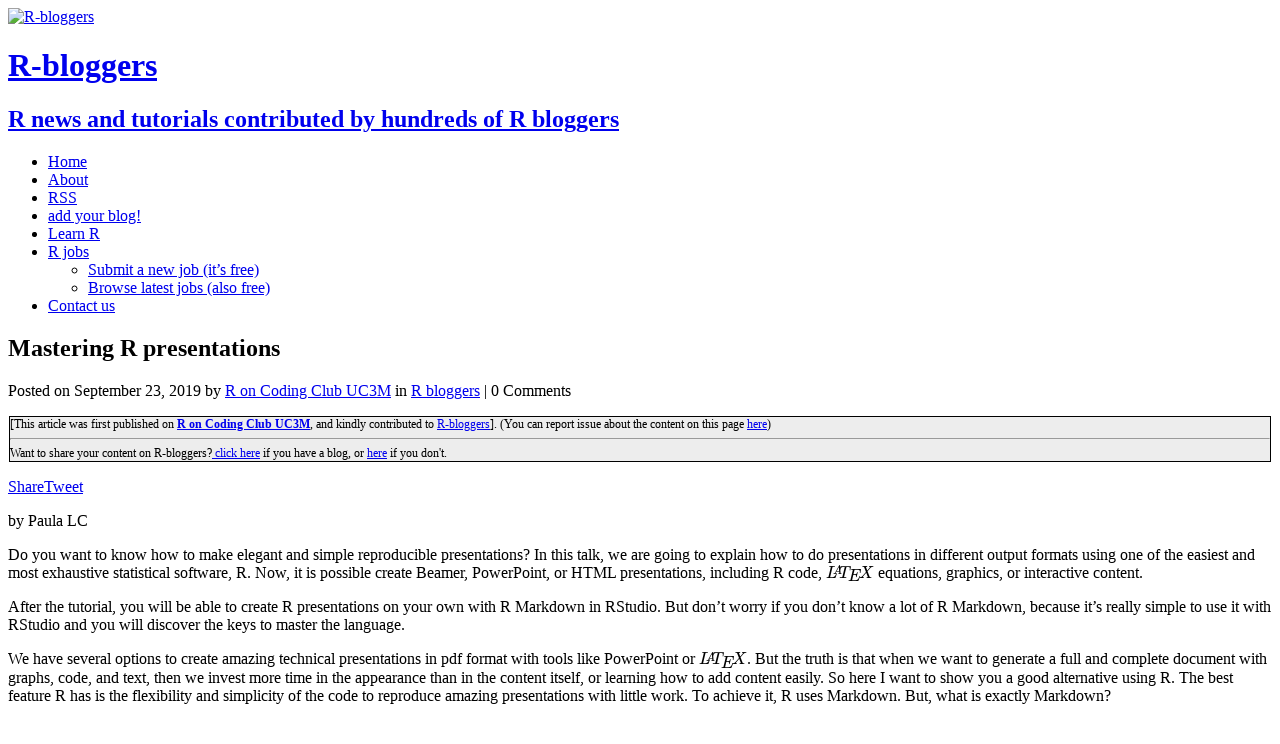

--- FILE ---
content_type: text/html; charset=UTF-8
request_url: https://www.r-bloggers.com/2019/09/mastering-r-presentations/
body_size: 35912
content:
<!DOCTYPE html>
<html class="no-js" lang="en-US"
	prefix="og: https://ogp.me/ns#"  prefix="og: http://ogp.me/ns#">
<head>
<meta charset="UTF-8">
<meta name="viewport" content="width=device-width, initial-scale=1.0">
<title>Mastering R presentations | R-bloggers</title>
<!-- This site is running CAOS for Wordpress -->

		<!-- All in One SEO 4.1.8 -->
		<meta name="description" content="by Paula LC Do you want to know how to make elegant and simple reproducible presentations? In this talk, we are going to explain how to do presentations in different output formats using one of the easiest and most exhaustive statistical software, R. Now, it is possible create Beamer, PowerPoint, or HTML presentations, including R code, \(\LaTeX\) equations, graphics, or interactive content. After the tutorial, you will be able to create R presentations on your own with R Markdown in RStudio. But don’t worry if you don’t know a lot of R Markdown, because it’s really simple to use it with RStudio and you will discover the keys to master the language. We have several options to create amazing technical presentations in pdf format with tools like PowerPoint or \(\LaTeX\). But the truth is that when we want to generate a full and complete document with graphs, code, and text, then we invest more time in the appearance than in the content itself, or learning how to add content easily. So here I want to show you a good alternative using R. The best feature R has is the flexibility and simplicity of the code to reproduce amazing presentations with little work. To achieve it, R uses Markdown. But, what is exactly Markdown? What is Markdown? Markdown is a simple language to write web-based content easy both for writing and reading. The key is that it can be converted to many output formats with a simplified syntax. Basics of Markdown Here you have a summary guide of the main style syntax. Headers # H1 ## H2 ### H3 #### H4 ##### H5 ###### H6 Alternatively, for H1 and H2, an underline-ish style: Alt-H1 ====== Alt-H2 ------ Emphasis *italics* or _italics_. **bold** or __bold__. ~~Strikethrough~~ Lists 1. First ordered list item 2. Another item * Unordered list can use asterisks - Or minuses + Or pluses Links [I&#039;m an inline-style link](https://www.google.com) Images Inline-style: ![alt text](&quot;image&quot;) Code and syntax highlighting Inline `code` has `back-ticks around` it. ```python s = &quot;Python syntax highlighting&quot; print s ``` Blockquotes &gt; Blockquotes are very handy in emails to emulate reply text. TeX Formula $-b \pm \sqrt{b^2 - 4ac} \over 2a$ Besides these basics, you can to add tables, rulers, links to videos, HTML code, etc. To know more visit the creator’s web site: https://daringfireball.net/projects/markdown/ or this cheatsheet https://github.com/adam-p/markdown-here/wiki/Markdown-Cheatsheet. R has a specific file format for this type of documents .Rmd. R Markdown has an online book really useful and detailed here https://bookdown.org/yihui/rmarkdown/. This tool let you build different type of documents like the next ones: Documents: HTML, \(\LaTeX\)/PDF, Microsoft Word, Tufte-style handouts Interactive documents: HTML Widgets, Shiny Dashboards: Gauges, values boxes, HTML Widgets, Shiny, Storyboard Books: HTML, PDF, EPUB Web sites JSS templates, R Journal, Skeleton, CV Package Vignettes Presentations: Beamer, Slidy, ioslides, reveal.js, xaringan In the next link, you will find some examples of each one https://rmarkdown.rstudio.com/gallery.HTML. And in this cheatsheet, a good summary of R Markdown is presented https://rmarkdown.rstudio.com/lesson-15.HTML. How to start The first step is to get R and RStudio, and install the package rmarkdown with the code install.packages(&quot;rmarkdown&quot;) In the last versions you can directly create presentations going to File -&gt; New File -&gt; R Presentation. Then, a .RPres document is going to be created. This is the simplest, really simplest, way to start but my advice is to go quickly to the next step if you want more flexibility in the slides and final appearance. So going to File -&gt; New File -&gt; R Markdown and selecting the option Presentation, you are going to have different options to create your slides. Selecting any of them, a file like this is automatically generated: Depending on the final style of the output there are different output options. In the next points, we are going to explain in detail the main features of all them. ioslides: the option output: ioslides_presentation slidy: the option output: slidy_presentation beamer: the option output: beamer_presentation The R Markdown file Header The header is the R Markdown document part where you can set the title, the author, the date, and the output as the image shows: --- title: &quot;Mastering R presentations&quot; author: &quot;Paula LC&quot; date: &quot;2019-09-24&quot; output: ioslides_document --- But at the same time, other options can be determined as follows: --- title: &quot;Mastering R presentations&quot; author: &quot;Paula LC&quot; date: &quot;2019-09-24&quot; output: ioslides_presentation: incremental: false self-included: true --- Content Once the header is completed, you can add any kind of content that you can practically imagine: R code, equations, charts, images, videos etc. In the next points we are going to see how to add each type of content. R Chunks In addition to plain text, headers and other Markdown elements, you have the option of inserting R code which will be executed every time you run the file. These parts of the document are called R chunks. To insert an R Chunk you can use RStudio toolbar Insert button or the keyboard shortcut Ctrl + Alt + I on Windows and Cmd + Option + I on macOS. There are a lot of options referring to how to include tables, text output, figures, etc. For example, to add the option to show in the output the R code before the results you have to add between the brackets {r } the option echo as follows {r echo=TRUE}. By default, the code is not shown. More options: cache: cache results for future knits (default = FALSE) cache.path: directory to save cached results in (default = “cache/”) child: file(s) to knit and then include (default = NULL) collapse: collapse all output into single block (default = FALSE) comment: prefix for each line of results (default = ‘##’) dependson: chunk dependencies for caching (default = NULL) echo: Display code in output document (default = TRUE) engine: code language used in chunk (default = ‘R’) error: Display error messages in doc (TRUE) or stop render when errors occur (FALSE) (default = FALSE) eval: Run code in chunk (default = TRUE) message: display code messages in document (default = TRUE) results=asis: passthrough results results=hide: do not display results results=hold: put all results below all code tidy: tidy code for display (default = FALSE) warning: display code warnings in document (default = TRUE) fig.align: ‘lef’, ‘right’, or ‘center’ (default = ‘default’) fig.cap: figure caption as character string (default = NULL) fig.height, fig.width: Dimensions of plots in inches highlight: highlight source code (default = TRUE) include: Include chunk in doc after running (default = TRUE) In the next link you can find more details about R chunks: https://bookdown.org/yihui/rmarkdown/r-code.HTML Equations There is the chance to add equations to your presentations with MathJax scripts. These are included in HTML documents for rendering \(\LaTeX\) and MathML equations. To control how MathJax is included you have the next options: default to use an HTTPS URL from a CDN host (currently provided by RStudio) local: to use a local version of MathJax (which is copied into the output directory). Note that when using “local” you also need to set the self_contained option to false. URL indicating the location to load MathJax null to exclude MathJax entirely. For example, to use a local copy of MathJax: --- title: &quot;Example&quot; output: ioslides_document: mathjax: local self_contained: false --- To use a self-hosted copy of MathJax: --- title: &quot;Example&quot; output: ioslides_document: mathjax: &quot;http://example.com/MathJax.js&quot; --- Tables You have four options to add tables. First one, directly from R Markdown Colons can be used to align columns. | Tables | Are | Cool | | ------------- |:-------------:| -----:| | col 3 is | right-aligned | $1600 | | col 2 is | centered | $12 | | zebra stripes | are neat | $1 | or the next ones, from R code with the libraries knitr, xtable, or stargazer. data % widgetframe::frameWidget() Presentation formats We just explored the different contents and parts of our R Markdown document. Let’s see what type of output format we can obtain. Ioslides Ioslides is a nice R presentation format characterized by the simplicity of the result. There are some features specific from ioslides, such as the display mode f: enable fullscreen mode w: toggle widescreen mode o: enable overview mode h: enable code highlight mode p: show presenter notes or the incremental bullets: --- output: ioslides_presentation: incremental: true --- Moreover, you can change the presentation size, the text size, or even the transition speed in the header of the document. Specifically, for the transition speed you can set the number of seconds for each slide or use the standard options: default, slower, faster. --- output: ioslides_presentation: widescreen: true smaller: true transition: slower --- For another hand, there is a quick way to add a background image without editing the CSS file, ## {data-background=&quot;my_background.png&quot;} But if you want to add specific style changes to your presentation, I recommend you to edit the CSS file and add it to the header of the RMarkdown document: --- output: ioslides_presentation: css: styles.css --- One of the disadvantages of ioslides is that customization is limited compared with other output formats. At the end of this tutorial we explain how to modify by your own a CSS file. Slidy Slidy has more flexibility than ioslides as to appearance and style. Now we are going to see some of the main special features that slidy has. There is the chance to change the display mode with the next shortcuts; c: Show table of contents c: Toggles the display of the footer a: Toggles display of current vs all slides (useful for printing handouts) s: Make fonts smaller b: Make fonts larger And we can adjust the font directly in the header of the document without editing the CSS file: --- output: slidy_presentation: font_adjustment: -1 --- You will find other interesting features of slidy such as the countdown timer in the footer or the customized footer text that can be easily added with the options duration and footer. Slidy themes In slidy, there are different Boostrap themes to use drawn from the Bootswatch theme library. The themes are default, cerulean, journal, flatly, darkly, readable, spacelab, united, cosmo, lumen, paper, sandstone, simplex, and yeti. To add your own style with a CSS file, pass null in the theme parameter. Moreover, the syntax highlighting style can be specified with the option highlight. Supported styles are default, tango, pygments, kate, monochrome, espresso, zenburn, haddock, and textmate. And you have the option of preventing syntax highlighting passing null to the parameter. Beamer Beamer is a \(\LaTeX\) class to produce presentations and slides. It is so common in academia and so useful to add mathematical formulas and expressions. You can create your own Beamer presentations from R without a deep knowledge of \(\LaTeX\) (only Markdown). So the first step is to install tex. Tex is a typesetting for complex mathematical formulae used in \(\LaTeX\). To install it, download tone of the next programs, depending on your OS system: - MikTeX on Windows - MacTeX 2013+ on OS X - TeX Live 2013+ on Linux Beamer themes are the same that you can find in \(\LaTeX\). In the next link https://hartwork.org/beamer-theme-matrix/ you have the list of the different available header options related to the appearance and style: --- output: beamer_presentation: theme: &quot;AnnArbor&quot; colortheme: &quot;dolphin&quot; fonttheme: &quot;structurebold&quot; --- Reveal.js There are other interesting options to create presentations in R such as reveal.js and xaringan. Reveal is very well-known because of the flexibility in the themes and transitions by default, the vertical slides or the possibility to include a web site inside a slide. In this part, we are going to explain how to generate a revealjs file and the main features of this awesome library. First of all, it is required to install revealjs package install.packages(&quot;revealjs&quot;) Then, you can directly change in the R Markdown document header the output argument to revealjs_presentation or go to menu File -&gt; New File -&gt; R Markdown -&gt; From template and select reveal.js presentation. There are some amazing keyboard shortcuts: -f for fullscreen - o or ESC for overview mode - alt or (ctrl in Linux) and click an element, to zoom this element - s for speaker view (so pretty!) - B or . to pause the presentation And there is a lot of variety about appearance and styles. If you want to change how the presentation looks like, you can choose any of the next theme options: default, simple, sky, beige, serif, solarized, blood, moon, night, black, league, and white. And for the syntax highlighting style: default, tango, pygments, kate, monochrome, espresso, zenburn, and haddock. Pass null to prevent syntax highlighting. The way to specify it is the same than the previous presentation types. --- output: revealjs::revealjs_presentation: theme: black highlight: pygments --- In revealjs you can center the text of the slides changing the center option to true, which by default is false, as well as the possibility of modifying the transitions and backgrounds, i.e. how the slide is going to move to the next one. Available transitions and background_transitions are default, fade, slide, convex, concave, zoom or none. Any of these global options can be overriden specifying the data-transition attribute in the header of the slide: ## Use a zoom transition {data-transition=&quot;zoom&quot;} Moreover, Revealjs lets add different backgrounds like color, image, video, and iframe: ## CSS color background {data-background=#ff0000} ## Full size image background {data-background=&quot;background.jpeg&quot;} ## Video background {data-background-video=&quot;background.mp4&quot;} ## A background page {data-background-iframe=&quot;https://example.com&quot;} Finally, you can specify the level of heading will be used with the slide_level option. For example, if the slide_level is 2, the level-1 headers will be built horizontally and level-2 headers, vertically. Other interesting features are the great look on touch devices, the fragmented slides, easy to export to pdf, keyboard bindings, or the parallax scrolling background. References https://CRAN.R-project.org/package=revealjs. Ninja presentation The last type of presentations that we are going to see is the xaringan library. It is an R Markdown extension based on the JavaScript library remark.js (https://remarkjs.com). This package was originally designed for “ninja”, so it is recommended to people that have a well-known of CSS. For another hand, if you need slides to be self-contained, then xaringan it is not a good option because needs a webserver to run. Another bad news is that xaringan doesn’t work well with HTML widgets. To install the library type install.packages(&quot;xaringan&quot;) or install it directly from GitHub to ensure that you are downloading the last version devtools::install_github(&#039;yihui/xaringan&#039;) Once you get installed, go to the menu File -&gt; New File -&gt; R Markdown -&gt; From template and click on ninja presentation. Note: If you understand chinese you can select the last option ;). The header is going to look like this --- title: &quot;Presentation Ninja&quot; subtitle: &quot;⚔with xaringan&quot; author: &quot;Yihui Xie&quot; institute: &quot;RStudio, Inc.&quot; date: &quot;2016/12/12 (updated: 2019-09-23)&quot; output: xaringan::moon_reader: lib_dir: libs nature: highlightStyle: github highlightLines: true countIncrementalSlides: false --- A lit bit more complicated than others and as you will see, there are some funny arguments that make this library really different. css: to add your own CSS file, self_contained: to produce a self-contained HTML file seal: to generate a title slide automatically using the YAML metadata of the R Markdown document (if FALSE, you should write the title slide by yourself) yolo: to insert the Mustache Karl (TM) randomly in the slides. Using TRUE, a number between 0-1 to insert the Mustache Karl in a percentage of the slides, or even a list(times = n, img = path) chakra: path to the remark.js library (can be either local or remote). nature: (Nature transformation) A list of configurations to be passed to remark.create(), e.g. list(ratio = ‘16:9’, navigation = list(click = TRUE)); see https://github.com/gnab/remark/wiki/Configuration Besides the options provided by remark.js, there are others such interesting like autoplay the slides or the countdown timer. Slides can be automatically played setting the autoplay option under nature (in milliseconds). For example, to display slides every 30 seconds and see the countdown timer: --- output: xaringan::moon_reader: nature: autoplay: 30000 countdown: 30000 --- It is possible to highlight code lines turning the option highlightLines to true or to extend the markdown syntax defining custom macros with the beforeInit option under the option nature. Adding your CSS file Some of the previous presentation formats give us the chance to add a customized CSS file. To know how to change a specific element you can inspect it with any web browser and focus exactly on what you want to modify by yourself. An example of a basic modification in a CSS file is the next one. Here we are selecting the background color of the body, the color of the headers and the full text for the reveal presentation, and the size of the h1 header: body { background: #111; background-color: #111; } .reveal { color: #fff; } .reveal h1, .reveal h2, .reveal h3, .reveal h4, .reveal h5, .reveal h6 { color: #fff; } .reveal h1 { font-size: 4.77em; } Then you have to save the CSS file in the same path that your R presentation document. How to export the presentation With all the HTML output it is possible to export the presentation to pdf with any web browser using the menu Print to PDF from Google Chrome, for example. But there is another alternative like publishing the presentation online in RPubs or GitHub. You must be registered in any of the two platforms to be able to add your work. For RPubs, you have to invoke the More -&gt; Publish to RPubs command from the presentation toolbar, and in GitHub, you have to create a new repository with the HTML document and all the style files associated, and enable to GitHub pages to this repository. Here you have the steps to do it: https://pages.github.com/. Basic example Finally, let’s show you a simple reveal.js example to get you started. --- title: &quot;Revealjs Presentation Example&quot; author: &quot;Paula LC&quot; date: &quot;September 24, 2019&quot; output: revealjs::revealjs_presentation: theme: black highlight: pygments --- ## Basic slide with text and lists Hello world! - List item 1 - List item 2 + List item 2.1 ## Equations This summation expression $\sum_{i=1}^n X_i$ appears inline. $$f(y|N,p) = {{N}\choose{y}} \cdot p^y \cdot (1-p)^{N-y}$$ ## Tables ```{r cars, echo = TRUE, results=&#039;asis&#039;} mod % addMarkers(lat=40.3325364, lng=-3.7675058, popup=&quot;Coding Club UC3M&quot;) m ``` ## A background page {data-background-iframe=&#039;https://codingclubuc3m.rbind.io&#039;} After knitting this, here is the result: Conclusions RStudio is an awesome framework that provides you the chance to create nice presentations with a simple syntax, adding interactive content, and with a professional and modern style. Moreover, your presentation will be reproducible if you want to make any change, as well as you can save your templates to use them in the future. In my opinion, it is a really good alternative to other traditional software to create presentations and so easy to work with it. I hope it is so useful for you too :)" />
		<meta name="robots" content="max-image-preview:large" />
		<link rel="canonical" href="https://www.r-bloggers.com/2019/09/mastering-r-presentations/" />
		<meta property="og:locale" content="en_US" />
		<meta property="og:site_name" content="R-bloggers" />
		<meta property="og:type" content="article" />
		<meta property="og:title" content="Mastering R presentations | R-bloggers" />
		<meta property="og:description" content="by Paula LC Do you want to know how to make elegant and simple reproducible presentations? In this talk, we are going to explain how to do presentations in different output formats using one of the easiest and most exhaustive statistical software, R. Now, it is possible create Beamer, PowerPoint, or HTML presentations, including R code, \(\LaTeX\) equations, graphics, or interactive content. After the tutorial, you will be able to create R presentations on your own with R Markdown in RStudio. But don’t worry if you don’t know a lot of R Markdown, because it’s really simple to use it with RStudio and you will discover the keys to master the language. We have several options to create amazing technical presentations in pdf format with tools like PowerPoint or \(\LaTeX\). But the truth is that when we want to generate a full and complete document with graphs, code, and text, then we invest more time in the appearance than in the content itself, or learning how to add content easily. So here I want to show you a good alternative using R. The best feature R has is the flexibility and simplicity of the code to reproduce amazing presentations with little work. To achieve it, R uses Markdown. But, what is exactly Markdown? What is Markdown? Markdown is a simple language to write web-based content easy both for writing and reading. The key is that it can be converted to many output formats with a simplified syntax. Basics of Markdown Here you have a summary guide of the main style syntax. Headers # H1 ## H2 ### H3 #### H4 ##### H5 ###### H6 Alternatively, for H1 and H2, an underline-ish style: Alt-H1 ====== Alt-H2 ------ Emphasis *italics* or _italics_. **bold** or __bold__. ~~Strikethrough~~ Lists 1. First ordered list item 2. Another item * Unordered list can use asterisks - Or minuses + Or pluses Links [I&#039;m an inline-style link](https://www.google.com) Images Inline-style: ![alt text](&quot;image&quot;) Code and syntax highlighting Inline `code` has `back-ticks around` it. ```python s = &quot;Python syntax highlighting&quot; print s ``` Blockquotes &gt; Blockquotes are very handy in emails to emulate reply text. TeX Formula $-b \pm \sqrt{b^2 - 4ac} \over 2a$ Besides these basics, you can to add tables, rulers, links to videos, HTML code, etc. To know more visit the creator’s web site: https://daringfireball.net/projects/markdown/ or this cheatsheet https://github.com/adam-p/markdown-here/wiki/Markdown-Cheatsheet. R has a specific file format for this type of documents .Rmd. R Markdown has an online book really useful and detailed here https://bookdown.org/yihui/rmarkdown/. This tool let you build different type of documents like the next ones: Documents: HTML, \(\LaTeX\)/PDF, Microsoft Word, Tufte-style handouts Interactive documents: HTML Widgets, Shiny Dashboards: Gauges, values boxes, HTML Widgets, Shiny, Storyboard Books: HTML, PDF, EPUB Web sites JSS templates, R Journal, Skeleton, CV Package Vignettes Presentations: Beamer, Slidy, ioslides, reveal.js, xaringan In the next link, you will find some examples of each one https://rmarkdown.rstudio.com/gallery.HTML. And in this cheatsheet, a good summary of R Markdown is presented https://rmarkdown.rstudio.com/lesson-15.HTML. How to start The first step is to get R and RStudio, and install the package rmarkdown with the code install.packages(&quot;rmarkdown&quot;) In the last versions you can directly create presentations going to File -&gt; New File -&gt; R Presentation. Then, a .RPres document is going to be created. This is the simplest, really simplest, way to start but my advice is to go quickly to the next step if you want more flexibility in the slides and final appearance. So going to File -&gt; New File -&gt; R Markdown and selecting the option Presentation, you are going to have different options to create your slides. Selecting any of them, a file like this is automatically generated: Depending on the final style of the output there are different output options. In the next points, we are going to explain in detail the main features of all them. ioslides: the option output: ioslides_presentation slidy: the option output: slidy_presentation beamer: the option output: beamer_presentation The R Markdown file Header The header is the R Markdown document part where you can set the title, the author, the date, and the output as the image shows: --- title: &quot;Mastering R presentations&quot; author: &quot;Paula LC&quot; date: &quot;2019-09-24&quot; output: ioslides_document --- But at the same time, other options can be determined as follows: --- title: &quot;Mastering R presentations&quot; author: &quot;Paula LC&quot; date: &quot;2019-09-24&quot; output: ioslides_presentation: incremental: false self-included: true --- Content Once the header is completed, you can add any kind of content that you can practically imagine: R code, equations, charts, images, videos etc. In the next points we are going to see how to add each type of content. R Chunks In addition to plain text, headers and other Markdown elements, you have the option of inserting R code which will be executed every time you run the file. These parts of the document are called R chunks. To insert an R Chunk you can use RStudio toolbar Insert button or the keyboard shortcut Ctrl + Alt + I on Windows and Cmd + Option + I on macOS. There are a lot of options referring to how to include tables, text output, figures, etc. For example, to add the option to show in the output the R code before the results you have to add between the brackets {r } the option echo as follows {r echo=TRUE}. By default, the code is not shown. More options: cache: cache results for future knits (default = FALSE) cache.path: directory to save cached results in (default = “cache/”) child: file(s) to knit and then include (default = NULL) collapse: collapse all output into single block (default = FALSE) comment: prefix for each line of results (default = ‘##’) dependson: chunk dependencies for caching (default = NULL) echo: Display code in output document (default = TRUE) engine: code language used in chunk (default = ‘R’) error: Display error messages in doc (TRUE) or stop render when errors occur (FALSE) (default = FALSE) eval: Run code in chunk (default = TRUE) message: display code messages in document (default = TRUE) results=asis: passthrough results results=hide: do not display results results=hold: put all results below all code tidy: tidy code for display (default = FALSE) warning: display code warnings in document (default = TRUE) fig.align: ‘lef’, ‘right’, or ‘center’ (default = ‘default’) fig.cap: figure caption as character string (default = NULL) fig.height, fig.width: Dimensions of plots in inches highlight: highlight source code (default = TRUE) include: Include chunk in doc after running (default = TRUE) In the next link you can find more details about R chunks: https://bookdown.org/yihui/rmarkdown/r-code.HTML Equations There is the chance to add equations to your presentations with MathJax scripts. These are included in HTML documents for rendering \(\LaTeX\) and MathML equations. To control how MathJax is included you have the next options: default to use an HTTPS URL from a CDN host (currently provided by RStudio) local: to use a local version of MathJax (which is copied into the output directory). Note that when using “local” you also need to set the self_contained option to false. URL indicating the location to load MathJax null to exclude MathJax entirely. For example, to use a local copy of MathJax: --- title: &quot;Example&quot; output: ioslides_document: mathjax: local self_contained: false --- To use a self-hosted copy of MathJax: --- title: &quot;Example&quot; output: ioslides_document: mathjax: &quot;http://example.com/MathJax.js&quot; --- Tables You have four options to add tables. First one, directly from R Markdown Colons can be used to align columns. | Tables | Are | Cool | | ------------- |:-------------:| -----:| | col 3 is | right-aligned | $1600 | | col 2 is | centered | $12 | | zebra stripes | are neat | $1 | or the next ones, from R code with the libraries knitr, xtable, or stargazer. data % widgetframe::frameWidget() Presentation formats We just explored the different contents and parts of our R Markdown document. Let’s see what type of output format we can obtain. Ioslides Ioslides is a nice R presentation format characterized by the simplicity of the result. There are some features specific from ioslides, such as the display mode f: enable fullscreen mode w: toggle widescreen mode o: enable overview mode h: enable code highlight mode p: show presenter notes or the incremental bullets: --- output: ioslides_presentation: incremental: true --- Moreover, you can change the presentation size, the text size, or even the transition speed in the header of the document. Specifically, for the transition speed you can set the number of seconds for each slide or use the standard options: default, slower, faster. --- output: ioslides_presentation: widescreen: true smaller: true transition: slower --- For another hand, there is a quick way to add a background image without editing the CSS file, ## {data-background=&quot;my_background.png&quot;} But if you want to add specific style changes to your presentation, I recommend you to edit the CSS file and add it to the header of the RMarkdown document: --- output: ioslides_presentation: css: styles.css --- One of the disadvantages of ioslides is that customization is limited compared with other output formats. At the end of this tutorial we explain how to modify by your own a CSS file. Slidy Slidy has more flexibility than ioslides as to appearance and style. Now we are going to see some of the main special features that slidy has. There is the chance to change the display mode with the next shortcuts; c: Show table of contents c: Toggles the display of the footer a: Toggles display of current vs all slides (useful for printing handouts) s: Make fonts smaller b: Make fonts larger And we can adjust the font directly in the header of the document without editing the CSS file: --- output: slidy_presentation: font_adjustment: -1 --- You will find other interesting features of slidy such as the countdown timer in the footer or the customized footer text that can be easily added with the options duration and footer. Slidy themes In slidy, there are different Boostrap themes to use drawn from the Bootswatch theme library. The themes are default, cerulean, journal, flatly, darkly, readable, spacelab, united, cosmo, lumen, paper, sandstone, simplex, and yeti. To add your own style with a CSS file, pass null in the theme parameter. Moreover, the syntax highlighting style can be specified with the option highlight. Supported styles are default, tango, pygments, kate, monochrome, espresso, zenburn, haddock, and textmate. And you have the option of preventing syntax highlighting passing null to the parameter. Beamer Beamer is a \(\LaTeX\) class to produce presentations and slides. It is so common in academia and so useful to add mathematical formulas and expressions. You can create your own Beamer presentations from R without a deep knowledge of \(\LaTeX\) (only Markdown). So the first step is to install tex. Tex is a typesetting for complex mathematical formulae used in \(\LaTeX\). To install it, download tone of the next programs, depending on your OS system: - MikTeX on Windows - MacTeX 2013+ on OS X - TeX Live 2013+ on Linux Beamer themes are the same that you can find in \(\LaTeX\). In the next link https://hartwork.org/beamer-theme-matrix/ you have the list of the different available header options related to the appearance and style: --- output: beamer_presentation: theme: &quot;AnnArbor&quot; colortheme: &quot;dolphin&quot; fonttheme: &quot;structurebold&quot; --- Reveal.js There are other interesting options to create presentations in R such as reveal.js and xaringan. Reveal is very well-known because of the flexibility in the themes and transitions by default, the vertical slides or the possibility to include a web site inside a slide. In this part, we are going to explain how to generate a revealjs file and the main features of this awesome library. First of all, it is required to install revealjs package install.packages(&quot;revealjs&quot;) Then, you can directly change in the R Markdown document header the output argument to revealjs_presentation or go to menu File -&gt; New File -&gt; R Markdown -&gt; From template and select reveal.js presentation. There are some amazing keyboard shortcuts: -f for fullscreen - o or ESC for overview mode - alt or (ctrl in Linux) and click an element, to zoom this element - s for speaker view (so pretty!) - B or . to pause the presentation And there is a lot of variety about appearance and styles. If you want to change how the presentation looks like, you can choose any of the next theme options: default, simple, sky, beige, serif, solarized, blood, moon, night, black, league, and white. And for the syntax highlighting style: default, tango, pygments, kate, monochrome, espresso, zenburn, and haddock. Pass null to prevent syntax highlighting. The way to specify it is the same than the previous presentation types. --- output: revealjs::revealjs_presentation: theme: black highlight: pygments --- In revealjs you can center the text of the slides changing the center option to true, which by default is false, as well as the possibility of modifying the transitions and backgrounds, i.e. how the slide is going to move to the next one. Available transitions and background_transitions are default, fade, slide, convex, concave, zoom or none. Any of these global options can be overriden specifying the data-transition attribute in the header of the slide: ## Use a zoom transition {data-transition=&quot;zoom&quot;} Moreover, Revealjs lets add different backgrounds like color, image, video, and iframe: ## CSS color background {data-background=#ff0000} ## Full size image background {data-background=&quot;background.jpeg&quot;} ## Video background {data-background-video=&quot;background.mp4&quot;} ## A background page {data-background-iframe=&quot;https://example.com&quot;} Finally, you can specify the level of heading will be used with the slide_level option. For example, if the slide_level is 2, the level-1 headers will be built horizontally and level-2 headers, vertically. Other interesting features are the great look on touch devices, the fragmented slides, easy to export to pdf, keyboard bindings, or the parallax scrolling background. References https://CRAN.R-project.org/package=revealjs. Ninja presentation The last type of presentations that we are going to see is the xaringan library. It is an R Markdown extension based on the JavaScript library remark.js (https://remarkjs.com). This package was originally designed for “ninja”, so it is recommended to people that have a well-known of CSS. For another hand, if you need slides to be self-contained, then xaringan it is not a good option because needs a webserver to run. Another bad news is that xaringan doesn’t work well with HTML widgets. To install the library type install.packages(&quot;xaringan&quot;) or install it directly from GitHub to ensure that you are downloading the last version devtools::install_github(&#039;yihui/xaringan&#039;) Once you get installed, go to the menu File -&gt; New File -&gt; R Markdown -&gt; From template and click on ninja presentation. Note: If you understand chinese you can select the last option ;). The header is going to look like this --- title: &quot;Presentation Ninja&quot; subtitle: &quot;⚔with xaringan&quot; author: &quot;Yihui Xie&quot; institute: &quot;RStudio, Inc.&quot; date: &quot;2016/12/12 (updated: 2019-09-23)&quot; output: xaringan::moon_reader: lib_dir: libs nature: highlightStyle: github highlightLines: true countIncrementalSlides: false --- A lit bit more complicated than others and as you will see, there are some funny arguments that make this library really different. css: to add your own CSS file, self_contained: to produce a self-contained HTML file seal: to generate a title slide automatically using the YAML metadata of the R Markdown document (if FALSE, you should write the title slide by yourself) yolo: to insert the Mustache Karl (TM) randomly in the slides. Using TRUE, a number between 0-1 to insert the Mustache Karl in a percentage of the slides, or even a list(times = n, img = path) chakra: path to the remark.js library (can be either local or remote). nature: (Nature transformation) A list of configurations to be passed to remark.create(), e.g. list(ratio = ‘16:9’, navigation = list(click = TRUE)); see https://github.com/gnab/remark/wiki/Configuration Besides the options provided by remark.js, there are others such interesting like autoplay the slides or the countdown timer. Slides can be automatically played setting the autoplay option under nature (in milliseconds). For example, to display slides every 30 seconds and see the countdown timer: --- output: xaringan::moon_reader: nature: autoplay: 30000 countdown: 30000 --- It is possible to highlight code lines turning the option highlightLines to true or to extend the markdown syntax defining custom macros with the beforeInit option under the option nature. Adding your CSS file Some of the previous presentation formats give us the chance to add a customized CSS file. To know how to change a specific element you can inspect it with any web browser and focus exactly on what you want to modify by yourself. An example of a basic modification in a CSS file is the next one. Here we are selecting the background color of the body, the color of the headers and the full text for the reveal presentation, and the size of the h1 header: body { background: #111; background-color: #111; } .reveal { color: #fff; } .reveal h1, .reveal h2, .reveal h3, .reveal h4, .reveal h5, .reveal h6 { color: #fff; } .reveal h1 { font-size: 4.77em; } Then you have to save the CSS file in the same path that your R presentation document. How to export the presentation With all the HTML output it is possible to export the presentation to pdf with any web browser using the menu Print to PDF from Google Chrome, for example. But there is another alternative like publishing the presentation online in RPubs or GitHub. You must be registered in any of the two platforms to be able to add your work. For RPubs, you have to invoke the More -&gt; Publish to RPubs command from the presentation toolbar, and in GitHub, you have to create a new repository with the HTML document and all the style files associated, and enable to GitHub pages to this repository. Here you have the steps to do it: https://pages.github.com/. Basic example Finally, let’s show you a simple reveal.js example to get you started. --- title: &quot;Revealjs Presentation Example&quot; author: &quot;Paula LC&quot; date: &quot;September 24, 2019&quot; output: revealjs::revealjs_presentation: theme: black highlight: pygments --- ## Basic slide with text and lists Hello world! - List item 1 - List item 2 + List item 2.1 ## Equations This summation expression $\sum_{i=1}^n X_i$ appears inline. $$f(y|N,p) = {{N}\choose{y}} \cdot p^y \cdot (1-p)^{N-y}$$ ## Tables ```{r cars, echo = TRUE, results=&#039;asis&#039;} mod % addMarkers(lat=40.3325364, lng=-3.7675058, popup=&quot;Coding Club UC3M&quot;) m ``` ## A background page {data-background-iframe=&#039;https://codingclubuc3m.rbind.io&#039;} After knitting this, here is the result: Conclusions RStudio is an awesome framework that provides you the chance to create nice presentations with a simple syntax, adding interactive content, and with a professional and modern style. Moreover, your presentation will be reproducible if you want to make any change, as well as you can save your templates to use them in the future. In my opinion, it is a really good alternative to other traditional software to create presentations and so easy to work with it. I hope it is so useful for you too :)" />
		<meta property="og:url" content="https://www.r-bloggers.com/2019/09/mastering-r-presentations/" />
		<meta property="fb:admins" content="rbloggers" />
		<meta property="og:image" content="https://codingclubuc3m.rbind.io/post/2019-09-24_files/image1.png" />
		<meta property="og:image:secure_url" content="https://codingclubuc3m.rbind.io/post/2019-09-24_files/image1.png" />
		<meta property="article:published_time" content="2019-09-24T00:00:00+00:00" />
		<meta property="article:modified_time" content="2019-09-24T00:00:00+00:00" />
		<meta property="article:publisher" content="https://www.facebook.com/rbloggers/" />
		<meta name="twitter:card" content="summary" />
		<meta name="twitter:site" content="@rbloggers" />
		<meta name="twitter:title" content="Mastering R presentations | R-bloggers" />
		<meta name="twitter:description" content="by Paula LC Do you want to know how to make elegant and simple reproducible presentations? In this talk, we are going to explain how to do presentations in different output formats using one of the easiest and most exhaustive statistical software, R. Now, it is possible create Beamer, PowerPoint, or HTML presentations, including R code, \(\LaTeX\) equations, graphics, or interactive content. After the tutorial, you will be able to create R presentations on your own with R Markdown in RStudio. But don’t worry if you don’t know a lot of R Markdown, because it’s really simple to use it with RStudio and you will discover the keys to master the language. We have several options to create amazing technical presentations in pdf format with tools like PowerPoint or \(\LaTeX\). But the truth is that when we want to generate a full and complete document with graphs, code, and text, then we invest more time in the appearance than in the content itself, or learning how to add content easily. So here I want to show you a good alternative using R. The best feature R has is the flexibility and simplicity of the code to reproduce amazing presentations with little work. To achieve it, R uses Markdown. But, what is exactly Markdown? What is Markdown? Markdown is a simple language to write web-based content easy both for writing and reading. The key is that it can be converted to many output formats with a simplified syntax. Basics of Markdown Here you have a summary guide of the main style syntax. Headers # H1 ## H2 ### H3 #### H4 ##### H5 ###### H6 Alternatively, for H1 and H2, an underline-ish style: Alt-H1 ====== Alt-H2 ------ Emphasis *italics* or _italics_. **bold** or __bold__. ~~Strikethrough~~ Lists 1. First ordered list item 2. Another item * Unordered list can use asterisks - Or minuses + Or pluses Links [I&#039;m an inline-style link](https://www.google.com) Images Inline-style: ![alt text](&quot;image&quot;) Code and syntax highlighting Inline `code` has `back-ticks around` it. ```python s = &quot;Python syntax highlighting&quot; print s ``` Blockquotes &gt; Blockquotes are very handy in emails to emulate reply text. TeX Formula $-b \pm \sqrt{b^2 - 4ac} \over 2a$ Besides these basics, you can to add tables, rulers, links to videos, HTML code, etc. To know more visit the creator’s web site: https://daringfireball.net/projects/markdown/ or this cheatsheet https://github.com/adam-p/markdown-here/wiki/Markdown-Cheatsheet. R has a specific file format for this type of documents .Rmd. R Markdown has an online book really useful and detailed here https://bookdown.org/yihui/rmarkdown/. This tool let you build different type of documents like the next ones: Documents: HTML, \(\LaTeX\)/PDF, Microsoft Word, Tufte-style handouts Interactive documents: HTML Widgets, Shiny Dashboards: Gauges, values boxes, HTML Widgets, Shiny, Storyboard Books: HTML, PDF, EPUB Web sites JSS templates, R Journal, Skeleton, CV Package Vignettes Presentations: Beamer, Slidy, ioslides, reveal.js, xaringan In the next link, you will find some examples of each one https://rmarkdown.rstudio.com/gallery.HTML. And in this cheatsheet, a good summary of R Markdown is presented https://rmarkdown.rstudio.com/lesson-15.HTML. How to start The first step is to get R and RStudio, and install the package rmarkdown with the code install.packages(&quot;rmarkdown&quot;) In the last versions you can directly create presentations going to File -&gt; New File -&gt; R Presentation. Then, a .RPres document is going to be created. This is the simplest, really simplest, way to start but my advice is to go quickly to the next step if you want more flexibility in the slides and final appearance. So going to File -&gt; New File -&gt; R Markdown and selecting the option Presentation, you are going to have different options to create your slides. Selecting any of them, a file like this is automatically generated: Depending on the final style of the output there are different output options. In the next points, we are going to explain in detail the main features of all them. ioslides: the option output: ioslides_presentation slidy: the option output: slidy_presentation beamer: the option output: beamer_presentation The R Markdown file Header The header is the R Markdown document part where you can set the title, the author, the date, and the output as the image shows: --- title: &quot;Mastering R presentations&quot; author: &quot;Paula LC&quot; date: &quot;2019-09-24&quot; output: ioslides_document --- But at the same time, other options can be determined as follows: --- title: &quot;Mastering R presentations&quot; author: &quot;Paula LC&quot; date: &quot;2019-09-24&quot; output: ioslides_presentation: incremental: false self-included: true --- Content Once the header is completed, you can add any kind of content that you can practically imagine: R code, equations, charts, images, videos etc. In the next points we are going to see how to add each type of content. R Chunks In addition to plain text, headers and other Markdown elements, you have the option of inserting R code which will be executed every time you run the file. These parts of the document are called R chunks. To insert an R Chunk you can use RStudio toolbar Insert button or the keyboard shortcut Ctrl + Alt + I on Windows and Cmd + Option + I on macOS. There are a lot of options referring to how to include tables, text output, figures, etc. For example, to add the option to show in the output the R code before the results you have to add between the brackets {r } the option echo as follows {r echo=TRUE}. By default, the code is not shown. More options: cache: cache results for future knits (default = FALSE) cache.path: directory to save cached results in (default = “cache/”) child: file(s) to knit and then include (default = NULL) collapse: collapse all output into single block (default = FALSE) comment: prefix for each line of results (default = ‘##’) dependson: chunk dependencies for caching (default = NULL) echo: Display code in output document (default = TRUE) engine: code language used in chunk (default = ‘R’) error: Display error messages in doc (TRUE) or stop render when errors occur (FALSE) (default = FALSE) eval: Run code in chunk (default = TRUE) message: display code messages in document (default = TRUE) results=asis: passthrough results results=hide: do not display results results=hold: put all results below all code tidy: tidy code for display (default = FALSE) warning: display code warnings in document (default = TRUE) fig.align: ‘lef’, ‘right’, or ‘center’ (default = ‘default’) fig.cap: figure caption as character string (default = NULL) fig.height, fig.width: Dimensions of plots in inches highlight: highlight source code (default = TRUE) include: Include chunk in doc after running (default = TRUE) In the next link you can find more details about R chunks: https://bookdown.org/yihui/rmarkdown/r-code.HTML Equations There is the chance to add equations to your presentations with MathJax scripts. These are included in HTML documents for rendering \(\LaTeX\) and MathML equations. To control how MathJax is included you have the next options: default to use an HTTPS URL from a CDN host (currently provided by RStudio) local: to use a local version of MathJax (which is copied into the output directory). Note that when using “local” you also need to set the self_contained option to false. URL indicating the location to load MathJax null to exclude MathJax entirely. For example, to use a local copy of MathJax: --- title: &quot;Example&quot; output: ioslides_document: mathjax: local self_contained: false --- To use a self-hosted copy of MathJax: --- title: &quot;Example&quot; output: ioslides_document: mathjax: &quot;http://example.com/MathJax.js&quot; --- Tables You have four options to add tables. First one, directly from R Markdown Colons can be used to align columns. | Tables | Are | Cool | | ------------- |:-------------:| -----:| | col 3 is | right-aligned | $1600 | | col 2 is | centered | $12 | | zebra stripes | are neat | $1 | or the next ones, from R code with the libraries knitr, xtable, or stargazer. data % widgetframe::frameWidget() Presentation formats We just explored the different contents and parts of our R Markdown document. Let’s see what type of output format we can obtain. Ioslides Ioslides is a nice R presentation format characterized by the simplicity of the result. There are some features specific from ioslides, such as the display mode f: enable fullscreen mode w: toggle widescreen mode o: enable overview mode h: enable code highlight mode p: show presenter notes or the incremental bullets: --- output: ioslides_presentation: incremental: true --- Moreover, you can change the presentation size, the text size, or even the transition speed in the header of the document. Specifically, for the transition speed you can set the number of seconds for each slide or use the standard options: default, slower, faster. --- output: ioslides_presentation: widescreen: true smaller: true transition: slower --- For another hand, there is a quick way to add a background image without editing the CSS file, ## {data-background=&quot;my_background.png&quot;} But if you want to add specific style changes to your presentation, I recommend you to edit the CSS file and add it to the header of the RMarkdown document: --- output: ioslides_presentation: css: styles.css --- One of the disadvantages of ioslides is that customization is limited compared with other output formats. At the end of this tutorial we explain how to modify by your own a CSS file. Slidy Slidy has more flexibility than ioslides as to appearance and style. Now we are going to see some of the main special features that slidy has. There is the chance to change the display mode with the next shortcuts; c: Show table of contents c: Toggles the display of the footer a: Toggles display of current vs all slides (useful for printing handouts) s: Make fonts smaller b: Make fonts larger And we can adjust the font directly in the header of the document without editing the CSS file: --- output: slidy_presentation: font_adjustment: -1 --- You will find other interesting features of slidy such as the countdown timer in the footer or the customized footer text that can be easily added with the options duration and footer. Slidy themes In slidy, there are different Boostrap themes to use drawn from the Bootswatch theme library. The themes are default, cerulean, journal, flatly, darkly, readable, spacelab, united, cosmo, lumen, paper, sandstone, simplex, and yeti. To add your own style with a CSS file, pass null in the theme parameter. Moreover, the syntax highlighting style can be specified with the option highlight. Supported styles are default, tango, pygments, kate, monochrome, espresso, zenburn, haddock, and textmate. And you have the option of preventing syntax highlighting passing null to the parameter. Beamer Beamer is a \(\LaTeX\) class to produce presentations and slides. It is so common in academia and so useful to add mathematical formulas and expressions. You can create your own Beamer presentations from R without a deep knowledge of \(\LaTeX\) (only Markdown). So the first step is to install tex. Tex is a typesetting for complex mathematical formulae used in \(\LaTeX\). To install it, download tone of the next programs, depending on your OS system: - MikTeX on Windows - MacTeX 2013+ on OS X - TeX Live 2013+ on Linux Beamer themes are the same that you can find in \(\LaTeX\). In the next link https://hartwork.org/beamer-theme-matrix/ you have the list of the different available header options related to the appearance and style: --- output: beamer_presentation: theme: &quot;AnnArbor&quot; colortheme: &quot;dolphin&quot; fonttheme: &quot;structurebold&quot; --- Reveal.js There are other interesting options to create presentations in R such as reveal.js and xaringan. Reveal is very well-known because of the flexibility in the themes and transitions by default, the vertical slides or the possibility to include a web site inside a slide. In this part, we are going to explain how to generate a revealjs file and the main features of this awesome library. First of all, it is required to install revealjs package install.packages(&quot;revealjs&quot;) Then, you can directly change in the R Markdown document header the output argument to revealjs_presentation or go to menu File -&gt; New File -&gt; R Markdown -&gt; From template and select reveal.js presentation. There are some amazing keyboard shortcuts: -f for fullscreen - o or ESC for overview mode - alt or (ctrl in Linux) and click an element, to zoom this element - s for speaker view (so pretty!) - B or . to pause the presentation And there is a lot of variety about appearance and styles. If you want to change how the presentation looks like, you can choose any of the next theme options: default, simple, sky, beige, serif, solarized, blood, moon, night, black, league, and white. And for the syntax highlighting style: default, tango, pygments, kate, monochrome, espresso, zenburn, and haddock. Pass null to prevent syntax highlighting. The way to specify it is the same than the previous presentation types. --- output: revealjs::revealjs_presentation: theme: black highlight: pygments --- In revealjs you can center the text of the slides changing the center option to true, which by default is false, as well as the possibility of modifying the transitions and backgrounds, i.e. how the slide is going to move to the next one. Available transitions and background_transitions are default, fade, slide, convex, concave, zoom or none. Any of these global options can be overriden specifying the data-transition attribute in the header of the slide: ## Use a zoom transition {data-transition=&quot;zoom&quot;} Moreover, Revealjs lets add different backgrounds like color, image, video, and iframe: ## CSS color background {data-background=#ff0000} ## Full size image background {data-background=&quot;background.jpeg&quot;} ## Video background {data-background-video=&quot;background.mp4&quot;} ## A background page {data-background-iframe=&quot;https://example.com&quot;} Finally, you can specify the level of heading will be used with the slide_level option. For example, if the slide_level is 2, the level-1 headers will be built horizontally and level-2 headers, vertically. Other interesting features are the great look on touch devices, the fragmented slides, easy to export to pdf, keyboard bindings, or the parallax scrolling background. References https://CRAN.R-project.org/package=revealjs. Ninja presentation The last type of presentations that we are going to see is the xaringan library. It is an R Markdown extension based on the JavaScript library remark.js (https://remarkjs.com). This package was originally designed for “ninja”, so it is recommended to people that have a well-known of CSS. For another hand, if you need slides to be self-contained, then xaringan it is not a good option because needs a webserver to run. Another bad news is that xaringan doesn’t work well with HTML widgets. To install the library type install.packages(&quot;xaringan&quot;) or install it directly from GitHub to ensure that you are downloading the last version devtools::install_github(&#039;yihui/xaringan&#039;) Once you get installed, go to the menu File -&gt; New File -&gt; R Markdown -&gt; From template and click on ninja presentation. Note: If you understand chinese you can select the last option ;). The header is going to look like this --- title: &quot;Presentation Ninja&quot; subtitle: &quot;⚔with xaringan&quot; author: &quot;Yihui Xie&quot; institute: &quot;RStudio, Inc.&quot; date: &quot;2016/12/12 (updated: 2019-09-23)&quot; output: xaringan::moon_reader: lib_dir: libs nature: highlightStyle: github highlightLines: true countIncrementalSlides: false --- A lit bit more complicated than others and as you will see, there are some funny arguments that make this library really different. css: to add your own CSS file, self_contained: to produce a self-contained HTML file seal: to generate a title slide automatically using the YAML metadata of the R Markdown document (if FALSE, you should write the title slide by yourself) yolo: to insert the Mustache Karl (TM) randomly in the slides. Using TRUE, a number between 0-1 to insert the Mustache Karl in a percentage of the slides, or even a list(times = n, img = path) chakra: path to the remark.js library (can be either local or remote). nature: (Nature transformation) A list of configurations to be passed to remark.create(), e.g. list(ratio = ‘16:9’, navigation = list(click = TRUE)); see https://github.com/gnab/remark/wiki/Configuration Besides the options provided by remark.js, there are others such interesting like autoplay the slides or the countdown timer. Slides can be automatically played setting the autoplay option under nature (in milliseconds). For example, to display slides every 30 seconds and see the countdown timer: --- output: xaringan::moon_reader: nature: autoplay: 30000 countdown: 30000 --- It is possible to highlight code lines turning the option highlightLines to true or to extend the markdown syntax defining custom macros with the beforeInit option under the option nature. Adding your CSS file Some of the previous presentation formats give us the chance to add a customized CSS file. To know how to change a specific element you can inspect it with any web browser and focus exactly on what you want to modify by yourself. An example of a basic modification in a CSS file is the next one. Here we are selecting the background color of the body, the color of the headers and the full text for the reveal presentation, and the size of the h1 header: body { background: #111; background-color: #111; } .reveal { color: #fff; } .reveal h1, .reveal h2, .reveal h3, .reveal h4, .reveal h5, .reveal h6 { color: #fff; } .reveal h1 { font-size: 4.77em; } Then you have to save the CSS file in the same path that your R presentation document. How to export the presentation With all the HTML output it is possible to export the presentation to pdf with any web browser using the menu Print to PDF from Google Chrome, for example. But there is another alternative like publishing the presentation online in RPubs or GitHub. You must be registered in any of the two platforms to be able to add your work. For RPubs, you have to invoke the More -&gt; Publish to RPubs command from the presentation toolbar, and in GitHub, you have to create a new repository with the HTML document and all the style files associated, and enable to GitHub pages to this repository. Here you have the steps to do it: https://pages.github.com/. Basic example Finally, let’s show you a simple reveal.js example to get you started. --- title: &quot;Revealjs Presentation Example&quot; author: &quot;Paula LC&quot; date: &quot;September 24, 2019&quot; output: revealjs::revealjs_presentation: theme: black highlight: pygments --- ## Basic slide with text and lists Hello world! - List item 1 - List item 2 + List item 2.1 ## Equations This summation expression $\sum_{i=1}^n X_i$ appears inline. $$f(y|N,p) = {{N}\choose{y}} \cdot p^y \cdot (1-p)^{N-y}$$ ## Tables ```{r cars, echo = TRUE, results=&#039;asis&#039;} mod % addMarkers(lat=40.3325364, lng=-3.7675058, popup=&quot;Coding Club UC3M&quot;) m ``` ## A background page {data-background-iframe=&#039;https://codingclubuc3m.rbind.io&#039;} After knitting this, here is the result: Conclusions RStudio is an awesome framework that provides you the chance to create nice presentations with a simple syntax, adding interactive content, and with a professional and modern style. Moreover, your presentation will be reproducible if you want to make any change, as well as you can save your templates to use them in the future. In my opinion, it is a really good alternative to other traditional software to create presentations and so easy to work with it. I hope it is so useful for you too :)" />
		<meta name="twitter:image" content="https://codingclubuc3m.rbind.io/post/2019-09-24_files/image1.png" />
		<script type="application/ld+json" class="aioseo-schema">
			{"@context":"https:\/\/schema.org","@graph":[{"@type":"WebSite","@id":"https:\/\/www.r-bloggers.com\/#website","url":"https:\/\/www.r-bloggers.com\/","name":"R-bloggers","description":"R news and tutorials contributed by hundreds of R bloggers","inLanguage":"en-US","publisher":{"@id":"https:\/\/www.r-bloggers.com\/#organization"}},{"@type":"Organization","@id":"https:\/\/www.r-bloggers.com\/#organization","name":"R-bloggers","url":"https:\/\/www.r-bloggers.com\/","logo":{"@type":"ImageObject","@id":"https:\/\/www.r-bloggers.com\/#organizationLogo","url":"https:\/\/www.r-bloggers.com\/wp-content\/uploads\/2020\/07\/R_02.webp"},"image":{"@id":"https:\/\/www.r-bloggers.com\/#organizationLogo"},"sameAs":["https:\/\/www.facebook.com\/rbloggers\/","https:\/\/twitter.com\/rbloggers"]},{"@type":"BreadcrumbList","@id":"https:\/\/www.r-bloggers.com\/2019\/09\/mastering-r-presentations\/#breadcrumblist","itemListElement":[{"@type":"ListItem","@id":"https:\/\/www.r-bloggers.com\/#listItem","position":1,"item":{"@type":"WebPage","@id":"https:\/\/www.r-bloggers.com\/","name":"Home","description":"R news and tutorials contributed by hundreds of R bloggers","url":"https:\/\/www.r-bloggers.com\/"},"nextItem":"https:\/\/www.r-bloggers.com\/2019\/#listItem"},{"@type":"ListItem","@id":"https:\/\/www.r-bloggers.com\/2019\/#listItem","position":2,"item":{"@type":"WebPage","@id":"https:\/\/www.r-bloggers.com\/2019\/","name":"2019","url":"https:\/\/www.r-bloggers.com\/2019\/"},"nextItem":"https:\/\/www.r-bloggers.com\/2019\/09\/#listItem","previousItem":"https:\/\/www.r-bloggers.com\/#listItem"},{"@type":"ListItem","@id":"https:\/\/www.r-bloggers.com\/2019\/09\/#listItem","position":3,"item":{"@type":"WebPage","@id":"https:\/\/www.r-bloggers.com\/2019\/09\/","name":"September","url":"https:\/\/www.r-bloggers.com\/2019\/09\/"},"nextItem":"https:\/\/www.r-bloggers.com\/2019\/09\/mastering-r-presentations\/#listItem","previousItem":"https:\/\/www.r-bloggers.com\/2019\/#listItem"},{"@type":"ListItem","@id":"https:\/\/www.r-bloggers.com\/2019\/09\/mastering-r-presentations\/#listItem","position":4,"item":{"@type":"WebPage","@id":"https:\/\/www.r-bloggers.com\/2019\/09\/mastering-r-presentations\/","name":"Mastering R presentations","description":"by Paula LC Do you want to know how to make elegant and simple reproducible presentations? In this talk, we are going to explain how to do presentations in different output formats using one of the easiest and most exhaustive statistical software, R. Now, it is possible create Beamer, PowerPoint, or HTML presentations, including R code, \\(\\LaTeX\\) equations, graphics, or interactive content. After the tutorial, you will be able to create R presentations on your own with R Markdown in RStudio. But don\u2019t worry if you don\u2019t know a lot of R Markdown, because it\u2019s really simple to use it with RStudio and you will discover the keys to master the language. We have several options to create amazing technical presentations in pdf format with tools like PowerPoint or \\(\\LaTeX\\). But the truth is that when we want to generate a full and complete document with graphs, code, and text, then we invest more time in the appearance than in the content itself, or learning how to add content easily. So here I want to show you a good alternative using R. The best feature R has is the flexibility and simplicity of the code to reproduce amazing presentations with little work. To achieve it, R uses Markdown. But, what is exactly Markdown? What is Markdown? Markdown is a simple language to write web-based content easy both for writing and reading. The key is that it can be converted to many output formats with a simplified syntax. Basics of Markdown Here you have a summary guide of the main style syntax. Headers # H1 ## H2 ### H3 #### H4 ##### H5 ###### H6 Alternatively, for H1 and H2, an underline-ish style: Alt-H1 ====== Alt-H2 ------ Emphasis *italics* or _italics_. **bold** or __bold__. ~~Strikethrough~~ Lists 1. First ordered list item 2. Another item * Unordered list can use asterisks - Or minuses + Or pluses Links [I'm an inline-style link](https:\/\/www.google.com) Images Inline-style: ![alt text](\"image\") Code and syntax highlighting Inline `code` has `back-ticks around` it. ```python s = \"Python syntax highlighting\" print s ``` Blockquotes > Blockquotes are very handy in emails to emulate reply text. TeX Formula $-b \\pm \\sqrt{b^2 - 4ac} \\over 2a$ Besides these basics, you can to add tables, rulers, links to videos, HTML code, etc. To know more visit the creator\u2019s web site: https:\/\/daringfireball.net\/projects\/markdown\/ or this cheatsheet https:\/\/github.com\/adam-p\/markdown-here\/wiki\/Markdown-Cheatsheet. R has a specific file format for this type of documents .Rmd. R Markdown has an online book really useful and detailed here https:\/\/bookdown.org\/yihui\/rmarkdown\/. This tool let you build different type of documents like the next ones: Documents: HTML, \\(\\LaTeX\\)\/PDF, Microsoft Word, Tufte-style handouts Interactive documents: HTML Widgets, Shiny Dashboards: Gauges, values boxes, HTML Widgets, Shiny, Storyboard Books: HTML, PDF, EPUB Web sites JSS templates, R Journal, Skeleton, CV Package Vignettes Presentations: Beamer, Slidy, ioslides, reveal.js, xaringan In the next link, you will find some examples of each one https:\/\/rmarkdown.rstudio.com\/gallery.HTML. And in this cheatsheet, a good summary of R Markdown is presented https:\/\/rmarkdown.rstudio.com\/lesson-15.HTML. How to start The first step is to get R and RStudio, and install the package rmarkdown with the code install.packages(\"rmarkdown\") In the last versions you can directly create presentations going to File -> New File -> R Presentation. Then, a .RPres document is going to be created. This is the simplest, really simplest, way to start but my advice is to go quickly to the next step if you want more flexibility in the slides and final appearance. So going to File -> New File -> R Markdown and selecting the option Presentation, you are going to have different options to create your slides. Selecting any of them, a file like this is automatically generated: Depending on the final style of the output there are different output options. In the next points, we are going to explain in detail the main features of all them. ioslides: the option output: ioslides_presentation slidy: the option output: slidy_presentation beamer: the option output: beamer_presentation The R Markdown file Header The header is the R Markdown document part where you can set the title, the author, the date, and the output as the image shows: --- title: \"Mastering R presentations\" author: \"Paula LC\" date: \"2019-09-24\" output: ioslides_document --- But at the same time, other options can be determined as follows: --- title: \"Mastering R presentations\" author: \"Paula LC\" date: \"2019-09-24\" output: ioslides_presentation: incremental: false self-included: true --- Content Once the header is completed, you can add any kind of content that you can practically imagine: R code, equations, charts, images, videos etc. In the next points we are going to see how to add each type of content. R Chunks In addition to plain text, headers and other Markdown elements, you have the option of inserting R code which will be executed every time you run the file. These parts of the document are called R chunks. To insert an R Chunk you can use RStudio toolbar Insert button or the keyboard shortcut Ctrl + Alt + I on Windows and Cmd + Option + I on macOS. There are a lot of options referring to how to include tables, text output, figures, etc. For example, to add the option to show in the output the R code before the results you have to add between the brackets {r } the option echo as follows {r echo=TRUE}. By default, the code is not shown. More options: cache: cache results for future knits (default = FALSE) cache.path: directory to save cached results in (default = \u201ccache\/\u201d) child: file(s) to knit and then include (default = NULL) collapse: collapse all output into single block (default = FALSE) comment: prefix for each line of results (default = \u2018##\u2019) dependson: chunk dependencies for caching (default = NULL) echo: Display code in output document (default = TRUE) engine: code language used in chunk (default = \u2018R\u2019) error: Display error messages in doc (TRUE) or stop render when errors occur (FALSE) (default = FALSE) eval: Run code in chunk (default = TRUE) message: display code messages in document (default = TRUE) results=asis: passthrough results results=hide: do not display results results=hold: put all results below all code tidy: tidy code for display (default = FALSE) warning: display code warnings in document (default = TRUE) fig.align: \u2018lef\u2019, \u2018right\u2019, or \u2018center\u2019 (default = \u2018default\u2019) fig.cap: figure caption as character string (default = NULL) fig.height, fig.width: Dimensions of plots in inches highlight: highlight source code (default = TRUE) include: Include chunk in doc after running (default = TRUE) In the next link you can find more details about R chunks: https:\/\/bookdown.org\/yihui\/rmarkdown\/r-code.HTML Equations There is the chance to add equations to your presentations with MathJax scripts. These are included in HTML documents for rendering \\(\\LaTeX\\) and MathML equations. To control how MathJax is included you have the next options: default to use an HTTPS URL from a CDN host (currently provided by RStudio) local: to use a local version of MathJax (which is copied into the output directory). Note that when using \u201clocal\u201d you also need to set the self_contained option to false. URL indicating the location to load MathJax null to exclude MathJax entirely. For example, to use a local copy of MathJax: --- title: \"Example\" output: ioslides_document: mathjax: local self_contained: false --- To use a self-hosted copy of MathJax: --- title: \"Example\" output: ioslides_document: mathjax: \"http:\/\/example.com\/MathJax.js\" --- Tables You have four options to add tables. First one, directly from R Markdown Colons can be used to align columns. | Tables | Are | Cool | | ------------- |:-------------:| -----:| | col 3 is | right-aligned | $1600 | | col 2 is | centered | $12 | | zebra stripes | are neat | $1 | or the next ones, from R code with the libraries knitr, xtable, or stargazer. data % widgetframe::frameWidget() Presentation formats We just explored the different contents and parts of our R Markdown document. Let\u2019s see what type of output format we can obtain. Ioslides Ioslides is a nice R presentation format characterized by the simplicity of the result. There are some features specific from ioslides, such as the display mode f: enable fullscreen mode w: toggle widescreen mode o: enable overview mode h: enable code highlight mode p: show presenter notes or the incremental bullets: --- output: ioslides_presentation: incremental: true --- Moreover, you can change the presentation size, the text size, or even the transition speed in the header of the document. Specifically, for the transition speed you can set the number of seconds for each slide or use the standard options: default, slower, faster. --- output: ioslides_presentation: widescreen: true smaller: true transition: slower --- For another hand, there is a quick way to add a background image without editing the CSS file, ## {data-background=\"my_background.png\"} But if you want to add specific style changes to your presentation, I recommend you to edit the CSS file and add it to the header of the RMarkdown document: --- output: ioslides_presentation: css: styles.css --- One of the disadvantages of ioslides is that customization is limited compared with other output formats. At the end of this tutorial we explain how to modify by your own a CSS file. Slidy Slidy has more flexibility than ioslides as to appearance and style. Now we are going to see some of the main special features that slidy has. There is the chance to change the display mode with the next shortcuts; c: Show table of contents c: Toggles the display of the footer a: Toggles display of current vs all slides (useful for printing handouts) s: Make fonts smaller b: Make fonts larger And we can adjust the font directly in the header of the document without editing the CSS file: --- output: slidy_presentation: font_adjustment: -1 --- You will find other interesting features of slidy such as the countdown timer in the footer or the customized footer text that can be easily added with the options duration and footer. Slidy themes In slidy, there are different Boostrap themes to use drawn from the Bootswatch theme library. The themes are default, cerulean, journal, flatly, darkly, readable, spacelab, united, cosmo, lumen, paper, sandstone, simplex, and yeti. To add your own style with a CSS file, pass null in the theme parameter. Moreover, the syntax highlighting style can be specified with the option highlight. Supported styles are default, tango, pygments, kate, monochrome, espresso, zenburn, haddock, and textmate. And you have the option of preventing syntax highlighting passing null to the parameter. Beamer Beamer is a \\(\\LaTeX\\) class to produce presentations and slides. It is so common in academia and so useful to add mathematical formulas and expressions. You can create your own Beamer presentations from R without a deep knowledge of \\(\\LaTeX\\) (only Markdown). So the first step is to install tex. Tex is a typesetting for complex mathematical formulae used in \\(\\LaTeX\\). To install it, download tone of the next programs, depending on your OS system: - MikTeX on Windows - MacTeX 2013+ on OS X - TeX Live 2013+ on Linux Beamer themes are the same that you can find in \\(\\LaTeX\\). In the next link https:\/\/hartwork.org\/beamer-theme-matrix\/ you have the list of the different available header options related to the appearance and style: --- output: beamer_presentation: theme: \"AnnArbor\" colortheme: \"dolphin\" fonttheme: \"structurebold\" --- Reveal.js There are other interesting options to create presentations in R such as reveal.js and xaringan. Reveal is very well-known because of the flexibility in the themes and transitions by default, the vertical slides or the possibility to include a web site inside a slide. In this part, we are going to explain how to generate a revealjs file and the main features of this awesome library. First of all, it is required to install revealjs package install.packages(\"revealjs\") Then, you can directly change in the R Markdown document header the output argument to revealjs_presentation or go to menu File -> New File -> R Markdown -> From template and select reveal.js presentation. There are some amazing keyboard shortcuts: -f for fullscreen - o or ESC for overview mode - alt or (ctrl in Linux) and click an element, to zoom this element - s for speaker view (so pretty!) - B or . to pause the presentation And there is a lot of variety about appearance and styles. If you want to change how the presentation looks like, you can choose any of the next theme options: default, simple, sky, beige, serif, solarized, blood, moon, night, black, league, and white. And for the syntax highlighting style: default, tango, pygments, kate, monochrome, espresso, zenburn, and haddock. Pass null to prevent syntax highlighting. The way to specify it is the same than the previous presentation types. --- output: revealjs::revealjs_presentation: theme: black highlight: pygments --- In revealjs you can center the text of the slides changing the center option to true, which by default is false, as well as the possibility of modifying the transitions and backgrounds, i.e. how the slide is going to move to the next one. Available transitions and background_transitions are default, fade, slide, convex, concave, zoom or none. Any of these global options can be overriden specifying the data-transition attribute in the header of the slide: ## Use a zoom transition {data-transition=\"zoom\"} Moreover, Revealjs lets add different backgrounds like color, image, video, and iframe: ## CSS color background {data-background=#ff0000} ## Full size image background {data-background=\"background.jpeg\"} ## Video background {data-background-video=\"background.mp4\"} ## A background page {data-background-iframe=\"https:\/\/example.com\"} Finally, you can specify the level of heading will be used with the slide_level option. For example, if the slide_level is 2, the level-1 headers will be built horizontally and level-2 headers, vertically. Other interesting features are the great look on touch devices, the fragmented slides, easy to export to pdf, keyboard bindings, or the parallax scrolling background. References https:\/\/CRAN.R-project.org\/package=revealjs. Ninja presentation The last type of presentations that we are going to see is the xaringan library. It is an R Markdown extension based on the JavaScript library remark.js (https:\/\/remarkjs.com). This package was originally designed for \u201cninja\u201d, so it is recommended to people that have a well-known of CSS. For another hand, if you need slides to be self-contained, then xaringan it is not a good option because needs a webserver to run. Another bad news is that xaringan doesn\u2019t work well with HTML widgets. To install the library type install.packages(\"xaringan\") or install it directly from GitHub to ensure that you are downloading the last version devtools::install_github('yihui\/xaringan') Once you get installed, go to the menu File -> New File -> R Markdown -> From template and click on ninja presentation. Note: If you understand chinese you can select the last option ;). The header is going to look like this --- title: \"Presentation Ninja\" subtitle: \"\u2694with xaringan\" author: \"Yihui Xie\" institute: \"RStudio, Inc.\" date: \"2016\/12\/12 (updated: 2019-09-23)\" output: xaringan::moon_reader: lib_dir: libs nature: highlightStyle: github highlightLines: true countIncrementalSlides: false --- A lit bit more complicated than others and as you will see, there are some funny arguments that make this library really different. css: to add your own CSS file, self_contained: to produce a self-contained HTML file seal: to generate a title slide automatically using the YAML metadata of the R Markdown document (if FALSE, you should write the title slide by yourself) yolo: to insert the Mustache Karl (TM) randomly in the slides. Using TRUE, a number between 0-1 to insert the Mustache Karl in a percentage of the slides, or even a list(times = n, img = path) chakra: path to the remark.js library (can be either local or remote). nature: (Nature transformation) A list of configurations to be passed to remark.create(), e.g. list(ratio = \u201816:9\u2019, navigation = list(click = TRUE)); see https:\/\/github.com\/gnab\/remark\/wiki\/Configuration Besides the options provided by remark.js, there are others such interesting like autoplay the slides or the countdown timer. Slides can be automatically played setting the autoplay option under nature (in milliseconds). For example, to display slides every 30 seconds and see the countdown timer: --- output: xaringan::moon_reader: nature: autoplay: 30000 countdown: 30000 --- It is possible to highlight code lines turning the option highlightLines to true or to extend the markdown syntax defining custom macros with the beforeInit option under the option nature. Adding your CSS file Some of the previous presentation formats give us the chance to add a customized CSS file. To know how to change a specific element you can inspect it with any web browser and focus exactly on what you want to modify by yourself. An example of a basic modification in a CSS file is the next one. Here we are selecting the background color of the body, the color of the headers and the full text for the reveal presentation, and the size of the h1 header: body { background: #111; background-color: #111; } .reveal { color: #fff; } .reveal h1, .reveal h2, .reveal h3, .reveal h4, .reveal h5, .reveal h6 { color: #fff; } .reveal h1 { font-size: 4.77em; } Then you have to save the CSS file in the same path that your R presentation document. How to export the presentation With all the HTML output it is possible to export the presentation to pdf with any web browser using the menu Print to PDF from Google Chrome, for example. But there is another alternative like publishing the presentation online in RPubs or GitHub. You must be registered in any of the two platforms to be able to add your work. For RPubs, you have to invoke the More -> Publish to RPubs command from the presentation toolbar, and in GitHub, you have to create a new repository with the HTML document and all the style files associated, and enable to GitHub pages to this repository. Here you have the steps to do it: https:\/\/pages.github.com\/. Basic example Finally, let\u2019s show you a simple reveal.js example to get you started. --- title: \"Revealjs Presentation Example\" author: \"Paula LC\" date: \"September 24, 2019\" output: revealjs::revealjs_presentation: theme: black highlight: pygments --- ## Basic slide with text and lists Hello world! - List item 1 - List item 2 + List item 2.1 ## Equations This summation expression $\\sum_{i=1}^n X_i$ appears inline. $$f(y|N,p) = {{N}\\choose{y}} \\cdot p^y \\cdot (1-p)^{N-y}$$ ## Tables ```{r cars, echo = TRUE, results='asis'} mod % addMarkers(lat=40.3325364, lng=-3.7675058, popup=\"Coding Club UC3M\") m ``` ## A background page {data-background-iframe='https:\/\/codingclubuc3m.rbind.io'} After knitting this, here is the result: Conclusions RStudio is an awesome framework that provides you the chance to create nice presentations with a simple syntax, adding interactive content, and with a professional and modern style. Moreover, your presentation will be reproducible if you want to make any change, as well as you can save your templates to use them in the future. In my opinion, it is a really good alternative to other traditional software to create presentations and so easy to work with it. I hope it is so useful for you too :)","url":"https:\/\/www.r-bloggers.com\/2019\/09\/mastering-r-presentations\/"},"previousItem":"https:\/\/www.r-bloggers.com\/2019\/09\/#listItem"}]},{"@type":"Person","@id":"https:\/\/www.r-bloggers.com\/author\/r-on-coding-club-uc3m\/#author","url":"https:\/\/www.r-bloggers.com\/author\/r-on-coding-club-uc3m\/","name":"R on Coding Club UC3M"},{"@type":"WebPage","@id":"https:\/\/www.r-bloggers.com\/2019\/09\/mastering-r-presentations\/#webpage","url":"https:\/\/www.r-bloggers.com\/2019\/09\/mastering-r-presentations\/","name":"Mastering R presentations | R-bloggers","description":"by Paula LC Do you want to know how to make elegant and simple reproducible presentations? In this talk, we are going to explain how to do presentations in different output formats using one of the easiest and most exhaustive statistical software, R. Now, it is possible create Beamer, PowerPoint, or HTML presentations, including R code, \\(\\LaTeX\\) equations, graphics, or interactive content. After the tutorial, you will be able to create R presentations on your own with R Markdown in RStudio. But don\u2019t worry if you don\u2019t know a lot of R Markdown, because it\u2019s really simple to use it with RStudio and you will discover the keys to master the language. We have several options to create amazing technical presentations in pdf format with tools like PowerPoint or \\(\\LaTeX\\). But the truth is that when we want to generate a full and complete document with graphs, code, and text, then we invest more time in the appearance than in the content itself, or learning how to add content easily. So here I want to show you a good alternative using R. The best feature R has is the flexibility and simplicity of the code to reproduce amazing presentations with little work. To achieve it, R uses Markdown. But, what is exactly Markdown? What is Markdown? Markdown is a simple language to write web-based content easy both for writing and reading. The key is that it can be converted to many output formats with a simplified syntax. Basics of Markdown Here you have a summary guide of the main style syntax. Headers # H1 ## H2 ### H3 #### H4 ##### H5 ###### H6 Alternatively, for H1 and H2, an underline-ish style: Alt-H1 ====== Alt-H2 ------ Emphasis *italics* or _italics_. **bold** or __bold__. ~~Strikethrough~~ Lists 1. First ordered list item 2. Another item * Unordered list can use asterisks - Or minuses + Or pluses Links [I'm an inline-style link](https:\/\/www.google.com) Images Inline-style: ![alt text](\"image\") Code and syntax highlighting Inline `code` has `back-ticks around` it. ```python s = \"Python syntax highlighting\" print s ``` Blockquotes > Blockquotes are very handy in emails to emulate reply text. TeX Formula $-b \\pm \\sqrt{b^2 - 4ac} \\over 2a$ Besides these basics, you can to add tables, rulers, links to videos, HTML code, etc. To know more visit the creator\u2019s web site: https:\/\/daringfireball.net\/projects\/markdown\/ or this cheatsheet https:\/\/github.com\/adam-p\/markdown-here\/wiki\/Markdown-Cheatsheet. R has a specific file format for this type of documents .Rmd. R Markdown has an online book really useful and detailed here https:\/\/bookdown.org\/yihui\/rmarkdown\/. This tool let you build different type of documents like the next ones: Documents: HTML, \\(\\LaTeX\\)\/PDF, Microsoft Word, Tufte-style handouts Interactive documents: HTML Widgets, Shiny Dashboards: Gauges, values boxes, HTML Widgets, Shiny, Storyboard Books: HTML, PDF, EPUB Web sites JSS templates, R Journal, Skeleton, CV Package Vignettes Presentations: Beamer, Slidy, ioslides, reveal.js, xaringan In the next link, you will find some examples of each one https:\/\/rmarkdown.rstudio.com\/gallery.HTML. And in this cheatsheet, a good summary of R Markdown is presented https:\/\/rmarkdown.rstudio.com\/lesson-15.HTML. How to start The first step is to get R and RStudio, and install the package rmarkdown with the code install.packages(\"rmarkdown\") In the last versions you can directly create presentations going to File -> New File -> R Presentation. Then, a .RPres document is going to be created. This is the simplest, really simplest, way to start but my advice is to go quickly to the next step if you want more flexibility in the slides and final appearance. So going to File -> New File -> R Markdown and selecting the option Presentation, you are going to have different options to create your slides. Selecting any of them, a file like this is automatically generated: Depending on the final style of the output there are different output options. In the next points, we are going to explain in detail the main features of all them. ioslides: the option output: ioslides_presentation slidy: the option output: slidy_presentation beamer: the option output: beamer_presentation The R Markdown file Header The header is the R Markdown document part where you can set the title, the author, the date, and the output as the image shows: --- title: \"Mastering R presentations\" author: \"Paula LC\" date: \"2019-09-24\" output: ioslides_document --- But at the same time, other options can be determined as follows: --- title: \"Mastering R presentations\" author: \"Paula LC\" date: \"2019-09-24\" output: ioslides_presentation: incremental: false self-included: true --- Content Once the header is completed, you can add any kind of content that you can practically imagine: R code, equations, charts, images, videos etc. In the next points we are going to see how to add each type of content. R Chunks In addition to plain text, headers and other Markdown elements, you have the option of inserting R code which will be executed every time you run the file. These parts of the document are called R chunks. To insert an R Chunk you can use RStudio toolbar Insert button or the keyboard shortcut Ctrl + Alt + I on Windows and Cmd + Option + I on macOS. There are a lot of options referring to how to include tables, text output, figures, etc. For example, to add the option to show in the output the R code before the results you have to add between the brackets {r } the option echo as follows {r echo=TRUE}. By default, the code is not shown. More options: cache: cache results for future knits (default = FALSE) cache.path: directory to save cached results in (default = \u201ccache\/\u201d) child: file(s) to knit and then include (default = NULL) collapse: collapse all output into single block (default = FALSE) comment: prefix for each line of results (default = \u2018##\u2019) dependson: chunk dependencies for caching (default = NULL) echo: Display code in output document (default = TRUE) engine: code language used in chunk (default = \u2018R\u2019) error: Display error messages in doc (TRUE) or stop render when errors occur (FALSE) (default = FALSE) eval: Run code in chunk (default = TRUE) message: display code messages in document (default = TRUE) results=asis: passthrough results results=hide: do not display results results=hold: put all results below all code tidy: tidy code for display (default = FALSE) warning: display code warnings in document (default = TRUE) fig.align: \u2018lef\u2019, \u2018right\u2019, or \u2018center\u2019 (default = \u2018default\u2019) fig.cap: figure caption as character string (default = NULL) fig.height, fig.width: Dimensions of plots in inches highlight: highlight source code (default = TRUE) include: Include chunk in doc after running (default = TRUE) In the next link you can find more details about R chunks: https:\/\/bookdown.org\/yihui\/rmarkdown\/r-code.HTML Equations There is the chance to add equations to your presentations with MathJax scripts. These are included in HTML documents for rendering \\(\\LaTeX\\) and MathML equations. To control how MathJax is included you have the next options: default to use an HTTPS URL from a CDN host (currently provided by RStudio) local: to use a local version of MathJax (which is copied into the output directory). Note that when using \u201clocal\u201d you also need to set the self_contained option to false. URL indicating the location to load MathJax null to exclude MathJax entirely. For example, to use a local copy of MathJax: --- title: \"Example\" output: ioslides_document: mathjax: local self_contained: false --- To use a self-hosted copy of MathJax: --- title: \"Example\" output: ioslides_document: mathjax: \"http:\/\/example.com\/MathJax.js\" --- Tables You have four options to add tables. First one, directly from R Markdown Colons can be used to align columns. | Tables | Are | Cool | | ------------- |:-------------:| -----:| | col 3 is | right-aligned | $1600 | | col 2 is | centered | $12 | | zebra stripes | are neat | $1 | or the next ones, from R code with the libraries knitr, xtable, or stargazer. data % widgetframe::frameWidget() Presentation formats We just explored the different contents and parts of our R Markdown document. Let\u2019s see what type of output format we can obtain. Ioslides Ioslides is a nice R presentation format characterized by the simplicity of the result. There are some features specific from ioslides, such as the display mode f: enable fullscreen mode w: toggle widescreen mode o: enable overview mode h: enable code highlight mode p: show presenter notes or the incremental bullets: --- output: ioslides_presentation: incremental: true --- Moreover, you can change the presentation size, the text size, or even the transition speed in the header of the document. Specifically, for the transition speed you can set the number of seconds for each slide or use the standard options: default, slower, faster. --- output: ioslides_presentation: widescreen: true smaller: true transition: slower --- For another hand, there is a quick way to add a background image without editing the CSS file, ## {data-background=\"my_background.png\"} But if you want to add specific style changes to your presentation, I recommend you to edit the CSS file and add it to the header of the RMarkdown document: --- output: ioslides_presentation: css: styles.css --- One of the disadvantages of ioslides is that customization is limited compared with other output formats. At the end of this tutorial we explain how to modify by your own a CSS file. Slidy Slidy has more flexibility than ioslides as to appearance and style. Now we are going to see some of the main special features that slidy has. There is the chance to change the display mode with the next shortcuts; c: Show table of contents c: Toggles the display of the footer a: Toggles display of current vs all slides (useful for printing handouts) s: Make fonts smaller b: Make fonts larger And we can adjust the font directly in the header of the document without editing the CSS file: --- output: slidy_presentation: font_adjustment: -1 --- You will find other interesting features of slidy such as the countdown timer in the footer or the customized footer text that can be easily added with the options duration and footer. Slidy themes In slidy, there are different Boostrap themes to use drawn from the Bootswatch theme library. The themes are default, cerulean, journal, flatly, darkly, readable, spacelab, united, cosmo, lumen, paper, sandstone, simplex, and yeti. To add your own style with a CSS file, pass null in the theme parameter. Moreover, the syntax highlighting style can be specified with the option highlight. Supported styles are default, tango, pygments, kate, monochrome, espresso, zenburn, haddock, and textmate. And you have the option of preventing syntax highlighting passing null to the parameter. Beamer Beamer is a \\(\\LaTeX\\) class to produce presentations and slides. It is so common in academia and so useful to add mathematical formulas and expressions. You can create your own Beamer presentations from R without a deep knowledge of \\(\\LaTeX\\) (only Markdown). So the first step is to install tex. Tex is a typesetting for complex mathematical formulae used in \\(\\LaTeX\\). To install it, download tone of the next programs, depending on your OS system: - MikTeX on Windows - MacTeX 2013+ on OS X - TeX Live 2013+ on Linux Beamer themes are the same that you can find in \\(\\LaTeX\\). In the next link https:\/\/hartwork.org\/beamer-theme-matrix\/ you have the list of the different available header options related to the appearance and style: --- output: beamer_presentation: theme: \"AnnArbor\" colortheme: \"dolphin\" fonttheme: \"structurebold\" --- Reveal.js There are other interesting options to create presentations in R such as reveal.js and xaringan. Reveal is very well-known because of the flexibility in the themes and transitions by default, the vertical slides or the possibility to include a web site inside a slide. In this part, we are going to explain how to generate a revealjs file and the main features of this awesome library. First of all, it is required to install revealjs package install.packages(\"revealjs\") Then, you can directly change in the R Markdown document header the output argument to revealjs_presentation or go to menu File -> New File -> R Markdown -> From template and select reveal.js presentation. There are some amazing keyboard shortcuts: -f for fullscreen - o or ESC for overview mode - alt or (ctrl in Linux) and click an element, to zoom this element - s for speaker view (so pretty!) - B or . to pause the presentation And there is a lot of variety about appearance and styles. If you want to change how the presentation looks like, you can choose any of the next theme options: default, simple, sky, beige, serif, solarized, blood, moon, night, black, league, and white. And for the syntax highlighting style: default, tango, pygments, kate, monochrome, espresso, zenburn, and haddock. Pass null to prevent syntax highlighting. The way to specify it is the same than the previous presentation types. --- output: revealjs::revealjs_presentation: theme: black highlight: pygments --- In revealjs you can center the text of the slides changing the center option to true, which by default is false, as well as the possibility of modifying the transitions and backgrounds, i.e. how the slide is going to move to the next one. Available transitions and background_transitions are default, fade, slide, convex, concave, zoom or none. Any of these global options can be overriden specifying the data-transition attribute in the header of the slide: ## Use a zoom transition {data-transition=\"zoom\"} Moreover, Revealjs lets add different backgrounds like color, image, video, and iframe: ## CSS color background {data-background=#ff0000} ## Full size image background {data-background=\"background.jpeg\"} ## Video background {data-background-video=\"background.mp4\"} ## A background page {data-background-iframe=\"https:\/\/example.com\"} Finally, you can specify the level of heading will be used with the slide_level option. For example, if the slide_level is 2, the level-1 headers will be built horizontally and level-2 headers, vertically. Other interesting features are the great look on touch devices, the fragmented slides, easy to export to pdf, keyboard bindings, or the parallax scrolling background. References https:\/\/CRAN.R-project.org\/package=revealjs. Ninja presentation The last type of presentations that we are going to see is the xaringan library. It is an R Markdown extension based on the JavaScript library remark.js (https:\/\/remarkjs.com). This package was originally designed for \u201cninja\u201d, so it is recommended to people that have a well-known of CSS. For another hand, if you need slides to be self-contained, then xaringan it is not a good option because needs a webserver to run. Another bad news is that xaringan doesn\u2019t work well with HTML widgets. To install the library type install.packages(\"xaringan\") or install it directly from GitHub to ensure that you are downloading the last version devtools::install_github('yihui\/xaringan') Once you get installed, go to the menu File -> New File -> R Markdown -> From template and click on ninja presentation. Note: If you understand chinese you can select the last option ;). The header is going to look like this --- title: \"Presentation Ninja\" subtitle: \"\u2694with xaringan\" author: \"Yihui Xie\" institute: \"RStudio, Inc.\" date: \"2016\/12\/12 (updated: 2019-09-23)\" output: xaringan::moon_reader: lib_dir: libs nature: highlightStyle: github highlightLines: true countIncrementalSlides: false --- A lit bit more complicated than others and as you will see, there are some funny arguments that make this library really different. css: to add your own CSS file, self_contained: to produce a self-contained HTML file seal: to generate a title slide automatically using the YAML metadata of the R Markdown document (if FALSE, you should write the title slide by yourself) yolo: to insert the Mustache Karl (TM) randomly in the slides. Using TRUE, a number between 0-1 to insert the Mustache Karl in a percentage of the slides, or even a list(times = n, img = path) chakra: path to the remark.js library (can be either local or remote). nature: (Nature transformation) A list of configurations to be passed to remark.create(), e.g. list(ratio = \u201816:9\u2019, navigation = list(click = TRUE)); see https:\/\/github.com\/gnab\/remark\/wiki\/Configuration Besides the options provided by remark.js, there are others such interesting like autoplay the slides or the countdown timer. Slides can be automatically played setting the autoplay option under nature (in milliseconds). For example, to display slides every 30 seconds and see the countdown timer: --- output: xaringan::moon_reader: nature: autoplay: 30000 countdown: 30000 --- It is possible to highlight code lines turning the option highlightLines to true or to extend the markdown syntax defining custom macros with the beforeInit option under the option nature. Adding your CSS file Some of the previous presentation formats give us the chance to add a customized CSS file. To know how to change a specific element you can inspect it with any web browser and focus exactly on what you want to modify by yourself. An example of a basic modification in a CSS file is the next one. Here we are selecting the background color of the body, the color of the headers and the full text for the reveal presentation, and the size of the h1 header: body { background: #111; background-color: #111; } .reveal { color: #fff; } .reveal h1, .reveal h2, .reveal h3, .reveal h4, .reveal h5, .reveal h6 { color: #fff; } .reveal h1 { font-size: 4.77em; } Then you have to save the CSS file in the same path that your R presentation document. How to export the presentation With all the HTML output it is possible to export the presentation to pdf with any web browser using the menu Print to PDF from Google Chrome, for example. But there is another alternative like publishing the presentation online in RPubs or GitHub. You must be registered in any of the two platforms to be able to add your work. For RPubs, you have to invoke the More -> Publish to RPubs command from the presentation toolbar, and in GitHub, you have to create a new repository with the HTML document and all the style files associated, and enable to GitHub pages to this repository. Here you have the steps to do it: https:\/\/pages.github.com\/. Basic example Finally, let\u2019s show you a simple reveal.js example to get you started. --- title: \"Revealjs Presentation Example\" author: \"Paula LC\" date: \"September 24, 2019\" output: revealjs::revealjs_presentation: theme: black highlight: pygments --- ## Basic slide with text and lists Hello world! - List item 1 - List item 2 + List item 2.1 ## Equations This summation expression $\\sum_{i=1}^n X_i$ appears inline. $$f(y|N,p) = {{N}\\choose{y}} \\cdot p^y \\cdot (1-p)^{N-y}$$ ## Tables ```{r cars, echo = TRUE, results='asis'} mod % addMarkers(lat=40.3325364, lng=-3.7675058, popup=\"Coding Club UC3M\") m ``` ## A background page {data-background-iframe='https:\/\/codingclubuc3m.rbind.io'} After knitting this, here is the result: Conclusions RStudio is an awesome framework that provides you the chance to create nice presentations with a simple syntax, adding interactive content, and with a professional and modern style. Moreover, your presentation will be reproducible if you want to make any change, as well as you can save your templates to use them in the future. In my opinion, it is a really good alternative to other traditional software to create presentations and so easy to work with it. I hope it is so useful for you too :)","inLanguage":"en-US","isPartOf":{"@id":"https:\/\/www.r-bloggers.com\/#website"},"breadcrumb":{"@id":"https:\/\/www.r-bloggers.com\/2019\/09\/mastering-r-presentations\/#breadcrumblist"},"author":"https:\/\/www.r-bloggers.com\/author\/r-on-coding-club-uc3m\/#author","creator":"https:\/\/www.r-bloggers.com\/author\/r-on-coding-club-uc3m\/#author","datePublished":"2019-09-24T00:00:00-06:00","dateModified":"2019-09-24T00:00:00-06:00"},{"@type":"Article","@id":"https:\/\/www.r-bloggers.com\/2019\/09\/mastering-r-presentations\/#article","name":"Mastering R presentations | R-bloggers","description":"by Paula LC Do you want to know how to make elegant and simple reproducible presentations? In this talk, we are going to explain how to do presentations in different output formats using one of the easiest and most exhaustive statistical software, R. Now, it is possible create Beamer, PowerPoint, or HTML presentations, including R code, \\(\\LaTeX\\) equations, graphics, or interactive content. After the tutorial, you will be able to create R presentations on your own with R Markdown in RStudio. But don\u2019t worry if you don\u2019t know a lot of R Markdown, because it\u2019s really simple to use it with RStudio and you will discover the keys to master the language. We have several options to create amazing technical presentations in pdf format with tools like PowerPoint or \\(\\LaTeX\\). But the truth is that when we want to generate a full and complete document with graphs, code, and text, then we invest more time in the appearance than in the content itself, or learning how to add content easily. So here I want to show you a good alternative using R. The best feature R has is the flexibility and simplicity of the code to reproduce amazing presentations with little work. To achieve it, R uses Markdown. But, what is exactly Markdown? What is Markdown? Markdown is a simple language to write web-based content easy both for writing and reading. The key is that it can be converted to many output formats with a simplified syntax. Basics of Markdown Here you have a summary guide of the main style syntax. Headers # H1 ## H2 ### H3 #### H4 ##### H5 ###### H6 Alternatively, for H1 and H2, an underline-ish style: Alt-H1 ====== Alt-H2 ------ Emphasis *italics* or _italics_. **bold** or __bold__. ~~Strikethrough~~ Lists 1. First ordered list item 2. Another item * Unordered list can use asterisks - Or minuses + Or pluses Links [I'm an inline-style link](https:\/\/www.google.com) Images Inline-style: ![alt text](\"image\") Code and syntax highlighting Inline `code` has `back-ticks around` it. ```python s = \"Python syntax highlighting\" print s ``` Blockquotes > Blockquotes are very handy in emails to emulate reply text. TeX Formula $-b \\pm \\sqrt{b^2 - 4ac} \\over 2a$ Besides these basics, you can to add tables, rulers, links to videos, HTML code, etc. To know more visit the creator\u2019s web site: https:\/\/daringfireball.net\/projects\/markdown\/ or this cheatsheet https:\/\/github.com\/adam-p\/markdown-here\/wiki\/Markdown-Cheatsheet. R has a specific file format for this type of documents .Rmd. R Markdown has an online book really useful and detailed here https:\/\/bookdown.org\/yihui\/rmarkdown\/. This tool let you build different type of documents like the next ones: Documents: HTML, \\(\\LaTeX\\)\/PDF, Microsoft Word, Tufte-style handouts Interactive documents: HTML Widgets, Shiny Dashboards: Gauges, values boxes, HTML Widgets, Shiny, Storyboard Books: HTML, PDF, EPUB Web sites JSS templates, R Journal, Skeleton, CV Package Vignettes Presentations: Beamer, Slidy, ioslides, reveal.js, xaringan In the next link, you will find some examples of each one https:\/\/rmarkdown.rstudio.com\/gallery.HTML. And in this cheatsheet, a good summary of R Markdown is presented https:\/\/rmarkdown.rstudio.com\/lesson-15.HTML. How to start The first step is to get R and RStudio, and install the package rmarkdown with the code install.packages(\"rmarkdown\") In the last versions you can directly create presentations going to File -> New File -> R Presentation. Then, a .RPres document is going to be created. This is the simplest, really simplest, way to start but my advice is to go quickly to the next step if you want more flexibility in the slides and final appearance. So going to File -> New File -> R Markdown and selecting the option Presentation, you are going to have different options to create your slides. Selecting any of them, a file like this is automatically generated: Depending on the final style of the output there are different output options. In the next points, we are going to explain in detail the main features of all them. ioslides: the option output: ioslides_presentation slidy: the option output: slidy_presentation beamer: the option output: beamer_presentation The R Markdown file Header The header is the R Markdown document part where you can set the title, the author, the date, and the output as the image shows: --- title: \"Mastering R presentations\" author: \"Paula LC\" date: \"2019-09-24\" output: ioslides_document --- But at the same time, other options can be determined as follows: --- title: \"Mastering R presentations\" author: \"Paula LC\" date: \"2019-09-24\" output: ioslides_presentation: incremental: false self-included: true --- Content Once the header is completed, you can add any kind of content that you can practically imagine: R code, equations, charts, images, videos etc. In the next points we are going to see how to add each type of content. R Chunks In addition to plain text, headers and other Markdown elements, you have the option of inserting R code which will be executed every time you run the file. These parts of the document are called R chunks. To insert an R Chunk you can use RStudio toolbar Insert button or the keyboard shortcut Ctrl + Alt + I on Windows and Cmd + Option + I on macOS. There are a lot of options referring to how to include tables, text output, figures, etc. For example, to add the option to show in the output the R code before the results you have to add between the brackets {r } the option echo as follows {r echo=TRUE}. By default, the code is not shown. More options: cache: cache results for future knits (default = FALSE) cache.path: directory to save cached results in (default = \u201ccache\/\u201d) child: file(s) to knit and then include (default = NULL) collapse: collapse all output into single block (default = FALSE) comment: prefix for each line of results (default = \u2018##\u2019) dependson: chunk dependencies for caching (default = NULL) echo: Display code in output document (default = TRUE) engine: code language used in chunk (default = \u2018R\u2019) error: Display error messages in doc (TRUE) or stop render when errors occur (FALSE) (default = FALSE) eval: Run code in chunk (default = TRUE) message: display code messages in document (default = TRUE) results=asis: passthrough results results=hide: do not display results results=hold: put all results below all code tidy: tidy code for display (default = FALSE) warning: display code warnings in document (default = TRUE) fig.align: \u2018lef\u2019, \u2018right\u2019, or \u2018center\u2019 (default = \u2018default\u2019) fig.cap: figure caption as character string (default = NULL) fig.height, fig.width: Dimensions of plots in inches highlight: highlight source code (default = TRUE) include: Include chunk in doc after running (default = TRUE) In the next link you can find more details about R chunks: https:\/\/bookdown.org\/yihui\/rmarkdown\/r-code.HTML Equations There is the chance to add equations to your presentations with MathJax scripts. These are included in HTML documents for rendering \\(\\LaTeX\\) and MathML equations. To control how MathJax is included you have the next options: default to use an HTTPS URL from a CDN host (currently provided by RStudio) local: to use a local version of MathJax (which is copied into the output directory). Note that when using \u201clocal\u201d you also need to set the self_contained option to false. URL indicating the location to load MathJax null to exclude MathJax entirely. For example, to use a local copy of MathJax: --- title: \"Example\" output: ioslides_document: mathjax: local self_contained: false --- To use a self-hosted copy of MathJax: --- title: \"Example\" output: ioslides_document: mathjax: \"http:\/\/example.com\/MathJax.js\" --- Tables You have four options to add tables. First one, directly from R Markdown Colons can be used to align columns. | Tables | Are | Cool | | ------------- |:-------------:| -----:| | col 3 is | right-aligned | $1600 | | col 2 is | centered | $12 | | zebra stripes | are neat | $1 | or the next ones, from R code with the libraries knitr, xtable, or stargazer. data % widgetframe::frameWidget() Presentation formats We just explored the different contents and parts of our R Markdown document. Let\u2019s see what type of output format we can obtain. Ioslides Ioslides is a nice R presentation format characterized by the simplicity of the result. There are some features specific from ioslides, such as the display mode f: enable fullscreen mode w: toggle widescreen mode o: enable overview mode h: enable code highlight mode p: show presenter notes or the incremental bullets: --- output: ioslides_presentation: incremental: true --- Moreover, you can change the presentation size, the text size, or even the transition speed in the header of the document. Specifically, for the transition speed you can set the number of seconds for each slide or use the standard options: default, slower, faster. --- output: ioslides_presentation: widescreen: true smaller: true transition: slower --- For another hand, there is a quick way to add a background image without editing the CSS file, ## {data-background=\"my_background.png\"} But if you want to add specific style changes to your presentation, I recommend you to edit the CSS file and add it to the header of the RMarkdown document: --- output: ioslides_presentation: css: styles.css --- One of the disadvantages of ioslides is that customization is limited compared with other output formats. At the end of this tutorial we explain how to modify by your own a CSS file. Slidy Slidy has more flexibility than ioslides as to appearance and style. Now we are going to see some of the main special features that slidy has. There is the chance to change the display mode with the next shortcuts; c: Show table of contents c: Toggles the display of the footer a: Toggles display of current vs all slides (useful for printing handouts) s: Make fonts smaller b: Make fonts larger And we can adjust the font directly in the header of the document without editing the CSS file: --- output: slidy_presentation: font_adjustment: -1 --- You will find other interesting features of slidy such as the countdown timer in the footer or the customized footer text that can be easily added with the options duration and footer. Slidy themes In slidy, there are different Boostrap themes to use drawn from the Bootswatch theme library. The themes are default, cerulean, journal, flatly, darkly, readable, spacelab, united, cosmo, lumen, paper, sandstone, simplex, and yeti. To add your own style with a CSS file, pass null in the theme parameter. Moreover, the syntax highlighting style can be specified with the option highlight. Supported styles are default, tango, pygments, kate, monochrome, espresso, zenburn, haddock, and textmate. And you have the option of preventing syntax highlighting passing null to the parameter. Beamer Beamer is a \\(\\LaTeX\\) class to produce presentations and slides. It is so common in academia and so useful to add mathematical formulas and expressions. You can create your own Beamer presentations from R without a deep knowledge of \\(\\LaTeX\\) (only Markdown). So the first step is to install tex. Tex is a typesetting for complex mathematical formulae used in \\(\\LaTeX\\). To install it, download tone of the next programs, depending on your OS system: - MikTeX on Windows - MacTeX 2013+ on OS X - TeX Live 2013+ on Linux Beamer themes are the same that you can find in \\(\\LaTeX\\). In the next link https:\/\/hartwork.org\/beamer-theme-matrix\/ you have the list of the different available header options related to the appearance and style: --- output: beamer_presentation: theme: \"AnnArbor\" colortheme: \"dolphin\" fonttheme: \"structurebold\" --- Reveal.js There are other interesting options to create presentations in R such as reveal.js and xaringan. Reveal is very well-known because of the flexibility in the themes and transitions by default, the vertical slides or the possibility to include a web site inside a slide. In this part, we are going to explain how to generate a revealjs file and the main features of this awesome library. First of all, it is required to install revealjs package install.packages(\"revealjs\") Then, you can directly change in the R Markdown document header the output argument to revealjs_presentation or go to menu File -> New File -> R Markdown -> From template and select reveal.js presentation. There are some amazing keyboard shortcuts: -f for fullscreen - o or ESC for overview mode - alt or (ctrl in Linux) and click an element, to zoom this element - s for speaker view (so pretty!) - B or . to pause the presentation And there is a lot of variety about appearance and styles. If you want to change how the presentation looks like, you can choose any of the next theme options: default, simple, sky, beige, serif, solarized, blood, moon, night, black, league, and white. And for the syntax highlighting style: default, tango, pygments, kate, monochrome, espresso, zenburn, and haddock. Pass null to prevent syntax highlighting. The way to specify it is the same than the previous presentation types. --- output: revealjs::revealjs_presentation: theme: black highlight: pygments --- In revealjs you can center the text of the slides changing the center option to true, which by default is false, as well as the possibility of modifying the transitions and backgrounds, i.e. how the slide is going to move to the next one. Available transitions and background_transitions are default, fade, slide, convex, concave, zoom or none. Any of these global options can be overriden specifying the data-transition attribute in the header of the slide: ## Use a zoom transition {data-transition=\"zoom\"} Moreover, Revealjs lets add different backgrounds like color, image, video, and iframe: ## CSS color background {data-background=#ff0000} ## Full size image background {data-background=\"background.jpeg\"} ## Video background {data-background-video=\"background.mp4\"} ## A background page {data-background-iframe=\"https:\/\/example.com\"} Finally, you can specify the level of heading will be used with the slide_level option. For example, if the slide_level is 2, the level-1 headers will be built horizontally and level-2 headers, vertically. Other interesting features are the great look on touch devices, the fragmented slides, easy to export to pdf, keyboard bindings, or the parallax scrolling background. References https:\/\/CRAN.R-project.org\/package=revealjs. Ninja presentation The last type of presentations that we are going to see is the xaringan library. It is an R Markdown extension based on the JavaScript library remark.js (https:\/\/remarkjs.com). This package was originally designed for \u201cninja\u201d, so it is recommended to people that have a well-known of CSS. For another hand, if you need slides to be self-contained, then xaringan it is not a good option because needs a webserver to run. Another bad news is that xaringan doesn\u2019t work well with HTML widgets. To install the library type install.packages(\"xaringan\") or install it directly from GitHub to ensure that you are downloading the last version devtools::install_github('yihui\/xaringan') Once you get installed, go to the menu File -> New File -> R Markdown -> From template and click on ninja presentation. Note: If you understand chinese you can select the last option ;). The header is going to look like this --- title: \"Presentation Ninja\" subtitle: \"\u2694with xaringan\" author: \"Yihui Xie\" institute: \"RStudio, Inc.\" date: \"2016\/12\/12 (updated: 2019-09-23)\" output: xaringan::moon_reader: lib_dir: libs nature: highlightStyle: github highlightLines: true countIncrementalSlides: false --- A lit bit more complicated than others and as you will see, there are some funny arguments that make this library really different. css: to add your own CSS file, self_contained: to produce a self-contained HTML file seal: to generate a title slide automatically using the YAML metadata of the R Markdown document (if FALSE, you should write the title slide by yourself) yolo: to insert the Mustache Karl (TM) randomly in the slides. Using TRUE, a number between 0-1 to insert the Mustache Karl in a percentage of the slides, or even a list(times = n, img = path) chakra: path to the remark.js library (can be either local or remote). nature: (Nature transformation) A list of configurations to be passed to remark.create(), e.g. list(ratio = \u201816:9\u2019, navigation = list(click = TRUE)); see https:\/\/github.com\/gnab\/remark\/wiki\/Configuration Besides the options provided by remark.js, there are others such interesting like autoplay the slides or the countdown timer. Slides can be automatically played setting the autoplay option under nature (in milliseconds). For example, to display slides every 30 seconds and see the countdown timer: --- output: xaringan::moon_reader: nature: autoplay: 30000 countdown: 30000 --- It is possible to highlight code lines turning the option highlightLines to true or to extend the markdown syntax defining custom macros with the beforeInit option under the option nature. Adding your CSS file Some of the previous presentation formats give us the chance to add a customized CSS file. To know how to change a specific element you can inspect it with any web browser and focus exactly on what you want to modify by yourself. An example of a basic modification in a CSS file is the next one. Here we are selecting the background color of the body, the color of the headers and the full text for the reveal presentation, and the size of the h1 header: body { background: #111; background-color: #111; } .reveal { color: #fff; } .reveal h1, .reveal h2, .reveal h3, .reveal h4, .reveal h5, .reveal h6 { color: #fff; } .reveal h1 { font-size: 4.77em; } Then you have to save the CSS file in the same path that your R presentation document. How to export the presentation With all the HTML output it is possible to export the presentation to pdf with any web browser using the menu Print to PDF from Google Chrome, for example. But there is another alternative like publishing the presentation online in RPubs or GitHub. You must be registered in any of the two platforms to be able to add your work. For RPubs, you have to invoke the More -> Publish to RPubs command from the presentation toolbar, and in GitHub, you have to create a new repository with the HTML document and all the style files associated, and enable to GitHub pages to this repository. Here you have the steps to do it: https:\/\/pages.github.com\/. Basic example Finally, let\u2019s show you a simple reveal.js example to get you started. --- title: \"Revealjs Presentation Example\" author: \"Paula LC\" date: \"September 24, 2019\" output: revealjs::revealjs_presentation: theme: black highlight: pygments --- ## Basic slide with text and lists Hello world! - List item 1 - List item 2 + List item 2.1 ## Equations This summation expression $\\sum_{i=1}^n X_i$ appears inline. $$f(y|N,p) = {{N}\\choose{y}} \\cdot p^y \\cdot (1-p)^{N-y}$$ ## Tables ```{r cars, echo = TRUE, results='asis'} mod % addMarkers(lat=40.3325364, lng=-3.7675058, popup=\"Coding Club UC3M\") m ``` ## A background page {data-background-iframe='https:\/\/codingclubuc3m.rbind.io'} After knitting this, here is the result: Conclusions RStudio is an awesome framework that provides you the chance to create nice presentations with a simple syntax, adding interactive content, and with a professional and modern style. Moreover, your presentation will be reproducible if you want to make any change, as well as you can save your templates to use them in the future. In my opinion, it is a really good alternative to other traditional software to create presentations and so easy to work with it. I hope it is so useful for you too :)","inLanguage":"en-US","headline":"Mastering R presentations","author":{"@id":"https:\/\/www.r-bloggers.com\/author\/r-on-coding-club-uc3m\/#author"},"publisher":{"@id":"https:\/\/www.r-bloggers.com\/#organization"},"datePublished":"2019-09-24T00:00:00-06:00","dateModified":"2019-09-24T00:00:00-06:00","articleSection":"R bloggers","mainEntityOfPage":{"@id":"https:\/\/www.r-bloggers.com\/2019\/09\/mastering-r-presentations\/#webpage"},"isPartOf":{"@id":"https:\/\/www.r-bloggers.com\/2019\/09\/mastering-r-presentations\/#webpage"},"image":{"@type":"ImageObject","@id":"https:\/\/www.r-bloggers.com\/#articleImage","url":"https:\/\/codingclubuc3m.rbind.io\/post\/2019-09-24_files\/image1.png"}}]}
		</script>
		<!-- All in One SEO -->


<!-- Open Graph Meta Tags generated by MashShare 3.8.0 - https://mashshare.net -->
<meta property="og:type" content="article" /> 
<meta property="og:title" content="Mastering R presentations" />
<meta property="og:description" content="&lt;div style = &quot;width:60%; display: inline-block; float:left; &quot;&gt;  by Paula LC          Do you want to know how to make elegant and simple reproducible presentations? In this talk, we are going to explain how to do presentations in different output formats using one of the easiest and most exhaustive statistical software, R. Now, it is possible create Beamer, PowerPoint, ...&lt;/div&gt;&lt;div style = &quot;width: 40%; display: inline-block; float:right;&quot;&gt;&lt;img src=' https://codingclubuc3m.rbind.io/post/2019-09-24_files/image1.png' width = &quot;200&quot;  style = &quot;padding: 10px;&quot; /&gt;&lt;/div&gt;&lt;div style=&quot;clear: both;&quot;&gt;&lt;/div&gt;" />
<meta property="og:url" content="https://www.r-bloggers.com/2019/09/mastering-r-presentations/" />
<meta property="og:site_name" content="R-bloggers" />
<meta property="article:publisher" content="https://www.facebook.com/rbloggers/" />
<meta property="article:published_time" content="2019-09-23T18:00:00-06:00" />
<meta property="article:modified_time" content="2019-09-23T18:00:00-06:00" />
<meta property="og:updated_time" content="2019-09-23T18:00:00-06:00" />
<!-- Open Graph Meta Tags generated by MashShare 3.8.0 - https://www.mashshare.net -->
<!-- Twitter Card generated by MashShare 3.8.0 - https://www.mashshare.net -->
<meta name="twitter:card" content="summary">
<meta name="twitter:title" content="Mastering R presentations">
<meta name="twitter:description" content="&lt;div style = &quot;width:60%; display: inline-block; float:left; &quot;&gt;  by Paula LC          Do you want to know how to make elegant and simple reproducible presentations? In this talk, we are going to explain how to do presentations in different output formats using one of the easiest and most exhaustive statistical software, R. Now, it is possible create Beamer, PowerPoint, ...&lt;/div&gt;&lt;div style = &quot;width: 40%; display: inline-block; float:right;&quot;&gt;&lt;img src=' https://codingclubuc3m.rbind.io/post/2019-09-24_files/image1.png' width = &quot;200&quot;  style = &quot;padding: 10px;&quot; /&gt;&lt;/div&gt;&lt;div style=&quot;clear: both;&quot;&gt;&lt;/div&gt;">
<meta name="twitter:site" content="@Rbloggers">
<!-- Twitter Card generated by MashShare 3.8.0 - https://www.mashshare.net -->

<link rel='dns-prefetch' href='//s0.wp.com' />
<link rel='dns-prefetch' href='//fonts.googleapis.com' />
<link rel='dns-prefetch' href='//s.w.org' />
<link rel='preconnect' href='//www.google-analytics.com' />
		<script type="2157e158242d263373baa0ce-text/javascript">
			window._wpemojiSettings = {"baseUrl":"https:\/\/s.w.org\/images\/core\/emoji\/13.0.0\/72x72\/","ext":".png","svgUrl":"https:\/\/s.w.org\/images\/core\/emoji\/13.0.0\/svg\/","svgExt":".svg","source":{"concatemoji":"https:\/\/www.r-bloggers.com\/wp-includes\/js\/wp-emoji-release.min.js?ver=5.5.9"}};
			!function(e,a,t){var n,r,o,i=a.createElement("canvas"),p=i.getContext&&i.getContext("2d");function s(e,t){var a=String.fromCharCode;p.clearRect(0,0,i.width,i.height),p.fillText(a.apply(this,e),0,0);e=i.toDataURL();return p.clearRect(0,0,i.width,i.height),p.fillText(a.apply(this,t),0,0),e===i.toDataURL()}function c(e){var t=a.createElement("script");t.src=e,t.defer=t.type="text/javascript",a.getElementsByTagName("head")[0].appendChild(t)}for(o=Array("flag","emoji"),t.supports={everything:!0,everythingExceptFlag:!0},r=0;r<o.length;r++)t.supports[o[r]]=function(e){if(!p||!p.fillText)return!1;switch(p.textBaseline="top",p.font="600 32px Arial",e){case"flag":return s([127987,65039,8205,9895,65039],[127987,65039,8203,9895,65039])?!1:!s([55356,56826,55356,56819],[55356,56826,8203,55356,56819])&&!s([55356,57332,56128,56423,56128,56418,56128,56421,56128,56430,56128,56423,56128,56447],[55356,57332,8203,56128,56423,8203,56128,56418,8203,56128,56421,8203,56128,56430,8203,56128,56423,8203,56128,56447]);case"emoji":return!s([55357,56424,8205,55356,57212],[55357,56424,8203,55356,57212])}return!1}(o[r]),t.supports.everything=t.supports.everything&&t.supports[o[r]],"flag"!==o[r]&&(t.supports.everythingExceptFlag=t.supports.everythingExceptFlag&&t.supports[o[r]]);t.supports.everythingExceptFlag=t.supports.everythingExceptFlag&&!t.supports.flag,t.DOMReady=!1,t.readyCallback=function(){t.DOMReady=!0},t.supports.everything||(n=function(){t.readyCallback()},a.addEventListener?(a.addEventListener("DOMContentLoaded",n,!1),e.addEventListener("load",n,!1)):(e.attachEvent("onload",n),a.attachEvent("onreadystatechange",function(){"complete"===a.readyState&&t.readyCallback()})),(n=t.source||{}).concatemoji?c(n.concatemoji):n.wpemoji&&n.twemoji&&(c(n.twemoji),c(n.wpemoji)))}(window,document,window._wpemojiSettings);
		</script>
		<style type="text/css">
img.wp-smiley,
img.emoji {
	display: inline !important;
	border: none !important;
	box-shadow: none !important;
	height: 1em !important;
	width: 1em !important;
	margin: 0 .07em !important;
	vertical-align: -0.1em !important;
	background: none !important;
	padding: 0 !important;
}
</style>
	<link rel='stylesheet' id='snp_styles_reset-css'  href='https://www.r-bloggers.com/wp-content/plugins/arscode-ninja-popups/themes/reset.min.css?ver=5.5.9' type='text/css' media='all' />
<link rel='stylesheet' id='fancybox2-css'  href='https://www.r-bloggers.com/wp-content/plugins/arscode-ninja-popups/fancybox2/jquery.fancybox.min.css?ver=5.5.9' type='text/css' media='all' />
<link rel='stylesheet' id='snp_styles_theme6-css'  href='https://www.r-bloggers.com/wp-content/plugins/arscode-ninja-popups/themes/theme6/css/theme6.css?ver=5.5.9' type='text/css' media='all' />
<link rel='stylesheet' id='wp-block-library-css'  href='https://c0.wp.com/c/5.5.9/wp-includes/css/dist/block-library/style.min.css' type='text/css' media='all' />
<link rel='stylesheet' id='mashsb-styles-css'  href='https://www.r-bloggers.com/wp-content/plugins/mashsharer/assets/css/mashsb.min.css?ver=3.8.0' type='text/css' media='all' />
<style id='mashsb-styles-inline-css' type='text/css'>
.mashsb-count {color:#cccccc;}@media only screen and (min-width:568px){.mashsb-buttons a {min-width: 177px;}}
</style>
<link rel='stylesheet' id='wpt-twitter-feed-css'  href='https://www.r-bloggers.com/wp-content/plugins/wp-to-twitter/css/twitter-feed.css?ver=5.5.9' type='text/css' media='all' />
<style id="mh-google-fonts-css" media="all">/* cyrillic-ext */
@font-face {
  font-family: 'Open Sans';
  font-style: italic;
  font-weight: 400;
  font-stretch: 100%;
  font-display: swap;
  src: url(/fonts.gstatic.com/s/opensans/v44/memQYaGs126MiZpBA-UFUIcVXSCEkx2cmqvXlWq8tWZ0Pw86hd0Rk8ZkWV0ewIMUdjFXmSU_.woff2) format('woff2');
  unicode-range: U+0460-052F, U+1C80-1C8A, U+20B4, U+2DE0-2DFF, U+A640-A69F, U+FE2E-FE2F;
}
/* cyrillic */
@font-face {
  font-family: 'Open Sans';
  font-style: italic;
  font-weight: 400;
  font-stretch: 100%;
  font-display: swap;
  src: url(/fonts.gstatic.com/s/opensans/v44/memQYaGs126MiZpBA-UFUIcVXSCEkx2cmqvXlWq8tWZ0Pw86hd0Rk8ZkWVQewIMUdjFXmSU_.woff2) format('woff2');
  unicode-range: U+0301, U+0400-045F, U+0490-0491, U+04B0-04B1, U+2116;
}
/* greek-ext */
@font-face {
  font-family: 'Open Sans';
  font-style: italic;
  font-weight: 400;
  font-stretch: 100%;
  font-display: swap;
  src: url(/fonts.gstatic.com/s/opensans/v44/memQYaGs126MiZpBA-UFUIcVXSCEkx2cmqvXlWq8tWZ0Pw86hd0Rk8ZkWVwewIMUdjFXmSU_.woff2) format('woff2');
  unicode-range: U+1F00-1FFF;
}
/* greek */
@font-face {
  font-family: 'Open Sans';
  font-style: italic;
  font-weight: 400;
  font-stretch: 100%;
  font-display: swap;
  src: url(/fonts.gstatic.com/s/opensans/v44/memQYaGs126MiZpBA-UFUIcVXSCEkx2cmqvXlWq8tWZ0Pw86hd0Rk8ZkWVMewIMUdjFXmSU_.woff2) format('woff2');
  unicode-range: U+0370-0377, U+037A-037F, U+0384-038A, U+038C, U+038E-03A1, U+03A3-03FF;
}
/* hebrew */
@font-face {
  font-family: 'Open Sans';
  font-style: italic;
  font-weight: 400;
  font-stretch: 100%;
  font-display: swap;
  src: url(/fonts.gstatic.com/s/opensans/v44/memQYaGs126MiZpBA-UFUIcVXSCEkx2cmqvXlWq8tWZ0Pw86hd0Rk8ZkWVIewIMUdjFXmSU_.woff2) format('woff2');
  unicode-range: U+0307-0308, U+0590-05FF, U+200C-2010, U+20AA, U+25CC, U+FB1D-FB4F;
}
/* math */
@font-face {
  font-family: 'Open Sans';
  font-style: italic;
  font-weight: 400;
  font-stretch: 100%;
  font-display: swap;
  src: url(/fonts.gstatic.com/s/opensans/v44/memQYaGs126MiZpBA-UFUIcVXSCEkx2cmqvXlWq8tWZ0Pw86hd0Rk8ZkWSwewIMUdjFXmSU_.woff2) format('woff2');
  unicode-range: U+0302-0303, U+0305, U+0307-0308, U+0310, U+0312, U+0315, U+031A, U+0326-0327, U+032C, U+032F-0330, U+0332-0333, U+0338, U+033A, U+0346, U+034D, U+0391-03A1, U+03A3-03A9, U+03B1-03C9, U+03D1, U+03D5-03D6, U+03F0-03F1, U+03F4-03F5, U+2016-2017, U+2034-2038, U+203C, U+2040, U+2043, U+2047, U+2050, U+2057, U+205F, U+2070-2071, U+2074-208E, U+2090-209C, U+20D0-20DC, U+20E1, U+20E5-20EF, U+2100-2112, U+2114-2115, U+2117-2121, U+2123-214F, U+2190, U+2192, U+2194-21AE, U+21B0-21E5, U+21F1-21F2, U+21F4-2211, U+2213-2214, U+2216-22FF, U+2308-230B, U+2310, U+2319, U+231C-2321, U+2336-237A, U+237C, U+2395, U+239B-23B7, U+23D0, U+23DC-23E1, U+2474-2475, U+25AF, U+25B3, U+25B7, U+25BD, U+25C1, U+25CA, U+25CC, U+25FB, U+266D-266F, U+27C0-27FF, U+2900-2AFF, U+2B0E-2B11, U+2B30-2B4C, U+2BFE, U+3030, U+FF5B, U+FF5D, U+1D400-1D7FF, U+1EE00-1EEFF;
}
/* symbols */
@font-face {
  font-family: 'Open Sans';
  font-style: italic;
  font-weight: 400;
  font-stretch: 100%;
  font-display: swap;
  src: url(/fonts.gstatic.com/s/opensans/v44/memQYaGs126MiZpBA-UFUIcVXSCEkx2cmqvXlWq8tWZ0Pw86hd0Rk8ZkWT4ewIMUdjFXmSU_.woff2) format('woff2');
  unicode-range: U+0001-000C, U+000E-001F, U+007F-009F, U+20DD-20E0, U+20E2-20E4, U+2150-218F, U+2190, U+2192, U+2194-2199, U+21AF, U+21E6-21F0, U+21F3, U+2218-2219, U+2299, U+22C4-22C6, U+2300-243F, U+2440-244A, U+2460-24FF, U+25A0-27BF, U+2800-28FF, U+2921-2922, U+2981, U+29BF, U+29EB, U+2B00-2BFF, U+4DC0-4DFF, U+FFF9-FFFB, U+10140-1018E, U+10190-1019C, U+101A0, U+101D0-101FD, U+102E0-102FB, U+10E60-10E7E, U+1D2C0-1D2D3, U+1D2E0-1D37F, U+1F000-1F0FF, U+1F100-1F1AD, U+1F1E6-1F1FF, U+1F30D-1F30F, U+1F315, U+1F31C, U+1F31E, U+1F320-1F32C, U+1F336, U+1F378, U+1F37D, U+1F382, U+1F393-1F39F, U+1F3A7-1F3A8, U+1F3AC-1F3AF, U+1F3C2, U+1F3C4-1F3C6, U+1F3CA-1F3CE, U+1F3D4-1F3E0, U+1F3ED, U+1F3F1-1F3F3, U+1F3F5-1F3F7, U+1F408, U+1F415, U+1F41F, U+1F426, U+1F43F, U+1F441-1F442, U+1F444, U+1F446-1F449, U+1F44C-1F44E, U+1F453, U+1F46A, U+1F47D, U+1F4A3, U+1F4B0, U+1F4B3, U+1F4B9, U+1F4BB, U+1F4BF, U+1F4C8-1F4CB, U+1F4D6, U+1F4DA, U+1F4DF, U+1F4E3-1F4E6, U+1F4EA-1F4ED, U+1F4F7, U+1F4F9-1F4FB, U+1F4FD-1F4FE, U+1F503, U+1F507-1F50B, U+1F50D, U+1F512-1F513, U+1F53E-1F54A, U+1F54F-1F5FA, U+1F610, U+1F650-1F67F, U+1F687, U+1F68D, U+1F691, U+1F694, U+1F698, U+1F6AD, U+1F6B2, U+1F6B9-1F6BA, U+1F6BC, U+1F6C6-1F6CF, U+1F6D3-1F6D7, U+1F6E0-1F6EA, U+1F6F0-1F6F3, U+1F6F7-1F6FC, U+1F700-1F7FF, U+1F800-1F80B, U+1F810-1F847, U+1F850-1F859, U+1F860-1F887, U+1F890-1F8AD, U+1F8B0-1F8BB, U+1F8C0-1F8C1, U+1F900-1F90B, U+1F93B, U+1F946, U+1F984, U+1F996, U+1F9E9, U+1FA00-1FA6F, U+1FA70-1FA7C, U+1FA80-1FA89, U+1FA8F-1FAC6, U+1FACE-1FADC, U+1FADF-1FAE9, U+1FAF0-1FAF8, U+1FB00-1FBFF;
}
/* vietnamese */
@font-face {
  font-family: 'Open Sans';
  font-style: italic;
  font-weight: 400;
  font-stretch: 100%;
  font-display: swap;
  src: url(/fonts.gstatic.com/s/opensans/v44/memQYaGs126MiZpBA-UFUIcVXSCEkx2cmqvXlWq8tWZ0Pw86hd0Rk8ZkWV8ewIMUdjFXmSU_.woff2) format('woff2');
  unicode-range: U+0102-0103, U+0110-0111, U+0128-0129, U+0168-0169, U+01A0-01A1, U+01AF-01B0, U+0300-0301, U+0303-0304, U+0308-0309, U+0323, U+0329, U+1EA0-1EF9, U+20AB;
}
/* latin-ext */
@font-face {
  font-family: 'Open Sans';
  font-style: italic;
  font-weight: 400;
  font-stretch: 100%;
  font-display: swap;
  src: url(/fonts.gstatic.com/s/opensans/v44/memQYaGs126MiZpBA-UFUIcVXSCEkx2cmqvXlWq8tWZ0Pw86hd0Rk8ZkWV4ewIMUdjFXmSU_.woff2) format('woff2');
  unicode-range: U+0100-02BA, U+02BD-02C5, U+02C7-02CC, U+02CE-02D7, U+02DD-02FF, U+0304, U+0308, U+0329, U+1D00-1DBF, U+1E00-1E9F, U+1EF2-1EFF, U+2020, U+20A0-20AB, U+20AD-20C0, U+2113, U+2C60-2C7F, U+A720-A7FF;
}
/* latin */
@font-face {
  font-family: 'Open Sans';
  font-style: italic;
  font-weight: 400;
  font-stretch: 100%;
  font-display: swap;
  src: url(/fonts.gstatic.com/s/opensans/v44/memQYaGs126MiZpBA-UFUIcVXSCEkx2cmqvXlWq8tWZ0Pw86hd0Rk8ZkWVAewIMUdjFXmQ.woff2) format('woff2');
  unicode-range: U+0000-00FF, U+0131, U+0152-0153, U+02BB-02BC, U+02C6, U+02DA, U+02DC, U+0304, U+0308, U+0329, U+2000-206F, U+20AC, U+2122, U+2191, U+2193, U+2212, U+2215, U+FEFF, U+FFFD;
}
/* cyrillic-ext */
@font-face {
  font-family: 'Open Sans';
  font-style: normal;
  font-weight: 300;
  font-stretch: 100%;
  font-display: swap;
  src: url(/fonts.gstatic.com/s/opensans/v44/memvYaGs126MiZpBA-UvWbX2vVnXBbObj2OVTSKmu0SC55K5gw.woff2) format('woff2');
  unicode-range: U+0460-052F, U+1C80-1C8A, U+20B4, U+2DE0-2DFF, U+A640-A69F, U+FE2E-FE2F;
}
/* cyrillic */
@font-face {
  font-family: 'Open Sans';
  font-style: normal;
  font-weight: 300;
  font-stretch: 100%;
  font-display: swap;
  src: url(/fonts.gstatic.com/s/opensans/v44/memvYaGs126MiZpBA-UvWbX2vVnXBbObj2OVTSumu0SC55K5gw.woff2) format('woff2');
  unicode-range: U+0301, U+0400-045F, U+0490-0491, U+04B0-04B1, U+2116;
}
/* greek-ext */
@font-face {
  font-family: 'Open Sans';
  font-style: normal;
  font-weight: 300;
  font-stretch: 100%;
  font-display: swap;
  src: url(/fonts.gstatic.com/s/opensans/v44/memvYaGs126MiZpBA-UvWbX2vVnXBbObj2OVTSOmu0SC55K5gw.woff2) format('woff2');
  unicode-range: U+1F00-1FFF;
}
/* greek */
@font-face {
  font-family: 'Open Sans';
  font-style: normal;
  font-weight: 300;
  font-stretch: 100%;
  font-display: swap;
  src: url(/fonts.gstatic.com/s/opensans/v44/memvYaGs126MiZpBA-UvWbX2vVnXBbObj2OVTSymu0SC55K5gw.woff2) format('woff2');
  unicode-range: U+0370-0377, U+037A-037F, U+0384-038A, U+038C, U+038E-03A1, U+03A3-03FF;
}
/* hebrew */
@font-face {
  font-family: 'Open Sans';
  font-style: normal;
  font-weight: 300;
  font-stretch: 100%;
  font-display: swap;
  src: url(/fonts.gstatic.com/s/opensans/v44/memvYaGs126MiZpBA-UvWbX2vVnXBbObj2OVTS2mu0SC55K5gw.woff2) format('woff2');
  unicode-range: U+0307-0308, U+0590-05FF, U+200C-2010, U+20AA, U+25CC, U+FB1D-FB4F;
}
/* math */
@font-face {
  font-family: 'Open Sans';
  font-style: normal;
  font-weight: 300;
  font-stretch: 100%;
  font-display: swap;
  src: url(/fonts.gstatic.com/s/opensans/v44/memvYaGs126MiZpBA-UvWbX2vVnXBbObj2OVTVOmu0SC55K5gw.woff2) format('woff2');
  unicode-range: U+0302-0303, U+0305, U+0307-0308, U+0310, U+0312, U+0315, U+031A, U+0326-0327, U+032C, U+032F-0330, U+0332-0333, U+0338, U+033A, U+0346, U+034D, U+0391-03A1, U+03A3-03A9, U+03B1-03C9, U+03D1, U+03D5-03D6, U+03F0-03F1, U+03F4-03F5, U+2016-2017, U+2034-2038, U+203C, U+2040, U+2043, U+2047, U+2050, U+2057, U+205F, U+2070-2071, U+2074-208E, U+2090-209C, U+20D0-20DC, U+20E1, U+20E5-20EF, U+2100-2112, U+2114-2115, U+2117-2121, U+2123-214F, U+2190, U+2192, U+2194-21AE, U+21B0-21E5, U+21F1-21F2, U+21F4-2211, U+2213-2214, U+2216-22FF, U+2308-230B, U+2310, U+2319, U+231C-2321, U+2336-237A, U+237C, U+2395, U+239B-23B7, U+23D0, U+23DC-23E1, U+2474-2475, U+25AF, U+25B3, U+25B7, U+25BD, U+25C1, U+25CA, U+25CC, U+25FB, U+266D-266F, U+27C0-27FF, U+2900-2AFF, U+2B0E-2B11, U+2B30-2B4C, U+2BFE, U+3030, U+FF5B, U+FF5D, U+1D400-1D7FF, U+1EE00-1EEFF;
}
/* symbols */
@font-face {
  font-family: 'Open Sans';
  font-style: normal;
  font-weight: 300;
  font-stretch: 100%;
  font-display: swap;
  src: url(/fonts.gstatic.com/s/opensans/v44/memvYaGs126MiZpBA-UvWbX2vVnXBbObj2OVTUGmu0SC55K5gw.woff2) format('woff2');
  unicode-range: U+0001-000C, U+000E-001F, U+007F-009F, U+20DD-20E0, U+20E2-20E4, U+2150-218F, U+2190, U+2192, U+2194-2199, U+21AF, U+21E6-21F0, U+21F3, U+2218-2219, U+2299, U+22C4-22C6, U+2300-243F, U+2440-244A, U+2460-24FF, U+25A0-27BF, U+2800-28FF, U+2921-2922, U+2981, U+29BF, U+29EB, U+2B00-2BFF, U+4DC0-4DFF, U+FFF9-FFFB, U+10140-1018E, U+10190-1019C, U+101A0, U+101D0-101FD, U+102E0-102FB, U+10E60-10E7E, U+1D2C0-1D2D3, U+1D2E0-1D37F, U+1F000-1F0FF, U+1F100-1F1AD, U+1F1E6-1F1FF, U+1F30D-1F30F, U+1F315, U+1F31C, U+1F31E, U+1F320-1F32C, U+1F336, U+1F378, U+1F37D, U+1F382, U+1F393-1F39F, U+1F3A7-1F3A8, U+1F3AC-1F3AF, U+1F3C2, U+1F3C4-1F3C6, U+1F3CA-1F3CE, U+1F3D4-1F3E0, U+1F3ED, U+1F3F1-1F3F3, U+1F3F5-1F3F7, U+1F408, U+1F415, U+1F41F, U+1F426, U+1F43F, U+1F441-1F442, U+1F444, U+1F446-1F449, U+1F44C-1F44E, U+1F453, U+1F46A, U+1F47D, U+1F4A3, U+1F4B0, U+1F4B3, U+1F4B9, U+1F4BB, U+1F4BF, U+1F4C8-1F4CB, U+1F4D6, U+1F4DA, U+1F4DF, U+1F4E3-1F4E6, U+1F4EA-1F4ED, U+1F4F7, U+1F4F9-1F4FB, U+1F4FD-1F4FE, U+1F503, U+1F507-1F50B, U+1F50D, U+1F512-1F513, U+1F53E-1F54A, U+1F54F-1F5FA, U+1F610, U+1F650-1F67F, U+1F687, U+1F68D, U+1F691, U+1F694, U+1F698, U+1F6AD, U+1F6B2, U+1F6B9-1F6BA, U+1F6BC, U+1F6C6-1F6CF, U+1F6D3-1F6D7, U+1F6E0-1F6EA, U+1F6F0-1F6F3, U+1F6F7-1F6FC, U+1F700-1F7FF, U+1F800-1F80B, U+1F810-1F847, U+1F850-1F859, U+1F860-1F887, U+1F890-1F8AD, U+1F8B0-1F8BB, U+1F8C0-1F8C1, U+1F900-1F90B, U+1F93B, U+1F946, U+1F984, U+1F996, U+1F9E9, U+1FA00-1FA6F, U+1FA70-1FA7C, U+1FA80-1FA89, U+1FA8F-1FAC6, U+1FACE-1FADC, U+1FADF-1FAE9, U+1FAF0-1FAF8, U+1FB00-1FBFF;
}
/* vietnamese */
@font-face {
  font-family: 'Open Sans';
  font-style: normal;
  font-weight: 300;
  font-stretch: 100%;
  font-display: swap;
  src: url(/fonts.gstatic.com/s/opensans/v44/memvYaGs126MiZpBA-UvWbX2vVnXBbObj2OVTSCmu0SC55K5gw.woff2) format('woff2');
  unicode-range: U+0102-0103, U+0110-0111, U+0128-0129, U+0168-0169, U+01A0-01A1, U+01AF-01B0, U+0300-0301, U+0303-0304, U+0308-0309, U+0323, U+0329, U+1EA0-1EF9, U+20AB;
}
/* latin-ext */
@font-face {
  font-family: 'Open Sans';
  font-style: normal;
  font-weight: 300;
  font-stretch: 100%;
  font-display: swap;
  src: url(/fonts.gstatic.com/s/opensans/v44/memvYaGs126MiZpBA-UvWbX2vVnXBbObj2OVTSGmu0SC55K5gw.woff2) format('woff2');
  unicode-range: U+0100-02BA, U+02BD-02C5, U+02C7-02CC, U+02CE-02D7, U+02DD-02FF, U+0304, U+0308, U+0329, U+1D00-1DBF, U+1E00-1E9F, U+1EF2-1EFF, U+2020, U+20A0-20AB, U+20AD-20C0, U+2113, U+2C60-2C7F, U+A720-A7FF;
}
/* latin */
@font-face {
  font-family: 'Open Sans';
  font-style: normal;
  font-weight: 300;
  font-stretch: 100%;
  font-display: swap;
  src: url(/fonts.gstatic.com/s/opensans/v44/memvYaGs126MiZpBA-UvWbX2vVnXBbObj2OVTS-mu0SC55I.woff2) format('woff2');
  unicode-range: U+0000-00FF, U+0131, U+0152-0153, U+02BB-02BC, U+02C6, U+02DA, U+02DC, U+0304, U+0308, U+0329, U+2000-206F, U+20AC, U+2122, U+2191, U+2193, U+2212, U+2215, U+FEFF, U+FFFD;
}
/* cyrillic-ext */
@font-face {
  font-family: 'Open Sans';
  font-style: normal;
  font-weight: 400;
  font-stretch: 100%;
  font-display: swap;
  src: url(/fonts.gstatic.com/s/opensans/v44/memvYaGs126MiZpBA-UvWbX2vVnXBbObj2OVTSKmu0SC55K5gw.woff2) format('woff2');
  unicode-range: U+0460-052F, U+1C80-1C8A, U+20B4, U+2DE0-2DFF, U+A640-A69F, U+FE2E-FE2F;
}
/* cyrillic */
@font-face {
  font-family: 'Open Sans';
  font-style: normal;
  font-weight: 400;
  font-stretch: 100%;
  font-display: swap;
  src: url(/fonts.gstatic.com/s/opensans/v44/memvYaGs126MiZpBA-UvWbX2vVnXBbObj2OVTSumu0SC55K5gw.woff2) format('woff2');
  unicode-range: U+0301, U+0400-045F, U+0490-0491, U+04B0-04B1, U+2116;
}
/* greek-ext */
@font-face {
  font-family: 'Open Sans';
  font-style: normal;
  font-weight: 400;
  font-stretch: 100%;
  font-display: swap;
  src: url(/fonts.gstatic.com/s/opensans/v44/memvYaGs126MiZpBA-UvWbX2vVnXBbObj2OVTSOmu0SC55K5gw.woff2) format('woff2');
  unicode-range: U+1F00-1FFF;
}
/* greek */
@font-face {
  font-family: 'Open Sans';
  font-style: normal;
  font-weight: 400;
  font-stretch: 100%;
  font-display: swap;
  src: url(/fonts.gstatic.com/s/opensans/v44/memvYaGs126MiZpBA-UvWbX2vVnXBbObj2OVTSymu0SC55K5gw.woff2) format('woff2');
  unicode-range: U+0370-0377, U+037A-037F, U+0384-038A, U+038C, U+038E-03A1, U+03A3-03FF;
}
/* hebrew */
@font-face {
  font-family: 'Open Sans';
  font-style: normal;
  font-weight: 400;
  font-stretch: 100%;
  font-display: swap;
  src: url(/fonts.gstatic.com/s/opensans/v44/memvYaGs126MiZpBA-UvWbX2vVnXBbObj2OVTS2mu0SC55K5gw.woff2) format('woff2');
  unicode-range: U+0307-0308, U+0590-05FF, U+200C-2010, U+20AA, U+25CC, U+FB1D-FB4F;
}
/* math */
@font-face {
  font-family: 'Open Sans';
  font-style: normal;
  font-weight: 400;
  font-stretch: 100%;
  font-display: swap;
  src: url(/fonts.gstatic.com/s/opensans/v44/memvYaGs126MiZpBA-UvWbX2vVnXBbObj2OVTVOmu0SC55K5gw.woff2) format('woff2');
  unicode-range: U+0302-0303, U+0305, U+0307-0308, U+0310, U+0312, U+0315, U+031A, U+0326-0327, U+032C, U+032F-0330, U+0332-0333, U+0338, U+033A, U+0346, U+034D, U+0391-03A1, U+03A3-03A9, U+03B1-03C9, U+03D1, U+03D5-03D6, U+03F0-03F1, U+03F4-03F5, U+2016-2017, U+2034-2038, U+203C, U+2040, U+2043, U+2047, U+2050, U+2057, U+205F, U+2070-2071, U+2074-208E, U+2090-209C, U+20D0-20DC, U+20E1, U+20E5-20EF, U+2100-2112, U+2114-2115, U+2117-2121, U+2123-214F, U+2190, U+2192, U+2194-21AE, U+21B0-21E5, U+21F1-21F2, U+21F4-2211, U+2213-2214, U+2216-22FF, U+2308-230B, U+2310, U+2319, U+231C-2321, U+2336-237A, U+237C, U+2395, U+239B-23B7, U+23D0, U+23DC-23E1, U+2474-2475, U+25AF, U+25B3, U+25B7, U+25BD, U+25C1, U+25CA, U+25CC, U+25FB, U+266D-266F, U+27C0-27FF, U+2900-2AFF, U+2B0E-2B11, U+2B30-2B4C, U+2BFE, U+3030, U+FF5B, U+FF5D, U+1D400-1D7FF, U+1EE00-1EEFF;
}
/* symbols */
@font-face {
  font-family: 'Open Sans';
  font-style: normal;
  font-weight: 400;
  font-stretch: 100%;
  font-display: swap;
  src: url(/fonts.gstatic.com/s/opensans/v44/memvYaGs126MiZpBA-UvWbX2vVnXBbObj2OVTUGmu0SC55K5gw.woff2) format('woff2');
  unicode-range: U+0001-000C, U+000E-001F, U+007F-009F, U+20DD-20E0, U+20E2-20E4, U+2150-218F, U+2190, U+2192, U+2194-2199, U+21AF, U+21E6-21F0, U+21F3, U+2218-2219, U+2299, U+22C4-22C6, U+2300-243F, U+2440-244A, U+2460-24FF, U+25A0-27BF, U+2800-28FF, U+2921-2922, U+2981, U+29BF, U+29EB, U+2B00-2BFF, U+4DC0-4DFF, U+FFF9-FFFB, U+10140-1018E, U+10190-1019C, U+101A0, U+101D0-101FD, U+102E0-102FB, U+10E60-10E7E, U+1D2C0-1D2D3, U+1D2E0-1D37F, U+1F000-1F0FF, U+1F100-1F1AD, U+1F1E6-1F1FF, U+1F30D-1F30F, U+1F315, U+1F31C, U+1F31E, U+1F320-1F32C, U+1F336, U+1F378, U+1F37D, U+1F382, U+1F393-1F39F, U+1F3A7-1F3A8, U+1F3AC-1F3AF, U+1F3C2, U+1F3C4-1F3C6, U+1F3CA-1F3CE, U+1F3D4-1F3E0, U+1F3ED, U+1F3F1-1F3F3, U+1F3F5-1F3F7, U+1F408, U+1F415, U+1F41F, U+1F426, U+1F43F, U+1F441-1F442, U+1F444, U+1F446-1F449, U+1F44C-1F44E, U+1F453, U+1F46A, U+1F47D, U+1F4A3, U+1F4B0, U+1F4B3, U+1F4B9, U+1F4BB, U+1F4BF, U+1F4C8-1F4CB, U+1F4D6, U+1F4DA, U+1F4DF, U+1F4E3-1F4E6, U+1F4EA-1F4ED, U+1F4F7, U+1F4F9-1F4FB, U+1F4FD-1F4FE, U+1F503, U+1F507-1F50B, U+1F50D, U+1F512-1F513, U+1F53E-1F54A, U+1F54F-1F5FA, U+1F610, U+1F650-1F67F, U+1F687, U+1F68D, U+1F691, U+1F694, U+1F698, U+1F6AD, U+1F6B2, U+1F6B9-1F6BA, U+1F6BC, U+1F6C6-1F6CF, U+1F6D3-1F6D7, U+1F6E0-1F6EA, U+1F6F0-1F6F3, U+1F6F7-1F6FC, U+1F700-1F7FF, U+1F800-1F80B, U+1F810-1F847, U+1F850-1F859, U+1F860-1F887, U+1F890-1F8AD, U+1F8B0-1F8BB, U+1F8C0-1F8C1, U+1F900-1F90B, U+1F93B, U+1F946, U+1F984, U+1F996, U+1F9E9, U+1FA00-1FA6F, U+1FA70-1FA7C, U+1FA80-1FA89, U+1FA8F-1FAC6, U+1FACE-1FADC, U+1FADF-1FAE9, U+1FAF0-1FAF8, U+1FB00-1FBFF;
}
/* vietnamese */
@font-face {
  font-family: 'Open Sans';
  font-style: normal;
  font-weight: 400;
  font-stretch: 100%;
  font-display: swap;
  src: url(/fonts.gstatic.com/s/opensans/v44/memvYaGs126MiZpBA-UvWbX2vVnXBbObj2OVTSCmu0SC55K5gw.woff2) format('woff2');
  unicode-range: U+0102-0103, U+0110-0111, U+0128-0129, U+0168-0169, U+01A0-01A1, U+01AF-01B0, U+0300-0301, U+0303-0304, U+0308-0309, U+0323, U+0329, U+1EA0-1EF9, U+20AB;
}
/* latin-ext */
@font-face {
  font-family: 'Open Sans';
  font-style: normal;
  font-weight: 400;
  font-stretch: 100%;
  font-display: swap;
  src: url(/fonts.gstatic.com/s/opensans/v44/memvYaGs126MiZpBA-UvWbX2vVnXBbObj2OVTSGmu0SC55K5gw.woff2) format('woff2');
  unicode-range: U+0100-02BA, U+02BD-02C5, U+02C7-02CC, U+02CE-02D7, U+02DD-02FF, U+0304, U+0308, U+0329, U+1D00-1DBF, U+1E00-1E9F, U+1EF2-1EFF, U+2020, U+20A0-20AB, U+20AD-20C0, U+2113, U+2C60-2C7F, U+A720-A7FF;
}
/* latin */
@font-face {
  font-family: 'Open Sans';
  font-style: normal;
  font-weight: 400;
  font-stretch: 100%;
  font-display: swap;
  src: url(/fonts.gstatic.com/s/opensans/v44/memvYaGs126MiZpBA-UvWbX2vVnXBbObj2OVTS-mu0SC55I.woff2) format('woff2');
  unicode-range: U+0000-00FF, U+0131, U+0152-0153, U+02BB-02BC, U+02C6, U+02DA, U+02DC, U+0304, U+0308, U+0329, U+2000-206F, U+20AC, U+2122, U+2191, U+2193, U+2212, U+2215, U+FEFF, U+FFFD;
}
/* cyrillic-ext */
@font-face {
  font-family: 'Open Sans';
  font-style: normal;
  font-weight: 600;
  font-stretch: 100%;
  font-display: swap;
  src: url(/fonts.gstatic.com/s/opensans/v44/memvYaGs126MiZpBA-UvWbX2vVnXBbObj2OVTSKmu0SC55K5gw.woff2) format('woff2');
  unicode-range: U+0460-052F, U+1C80-1C8A, U+20B4, U+2DE0-2DFF, U+A640-A69F, U+FE2E-FE2F;
}
/* cyrillic */
@font-face {
  font-family: 'Open Sans';
  font-style: normal;
  font-weight: 600;
  font-stretch: 100%;
  font-display: swap;
  src: url(/fonts.gstatic.com/s/opensans/v44/memvYaGs126MiZpBA-UvWbX2vVnXBbObj2OVTSumu0SC55K5gw.woff2) format('woff2');
  unicode-range: U+0301, U+0400-045F, U+0490-0491, U+04B0-04B1, U+2116;
}
/* greek-ext */
@font-face {
  font-family: 'Open Sans';
  font-style: normal;
  font-weight: 600;
  font-stretch: 100%;
  font-display: swap;
  src: url(/fonts.gstatic.com/s/opensans/v44/memvYaGs126MiZpBA-UvWbX2vVnXBbObj2OVTSOmu0SC55K5gw.woff2) format('woff2');
  unicode-range: U+1F00-1FFF;
}
/* greek */
@font-face {
  font-family: 'Open Sans';
  font-style: normal;
  font-weight: 600;
  font-stretch: 100%;
  font-display: swap;
  src: url(/fonts.gstatic.com/s/opensans/v44/memvYaGs126MiZpBA-UvWbX2vVnXBbObj2OVTSymu0SC55K5gw.woff2) format('woff2');
  unicode-range: U+0370-0377, U+037A-037F, U+0384-038A, U+038C, U+038E-03A1, U+03A3-03FF;
}
/* hebrew */
@font-face {
  font-family: 'Open Sans';
  font-style: normal;
  font-weight: 600;
  font-stretch: 100%;
  font-display: swap;
  src: url(/fonts.gstatic.com/s/opensans/v44/memvYaGs126MiZpBA-UvWbX2vVnXBbObj2OVTS2mu0SC55K5gw.woff2) format('woff2');
  unicode-range: U+0307-0308, U+0590-05FF, U+200C-2010, U+20AA, U+25CC, U+FB1D-FB4F;
}
/* math */
@font-face {
  font-family: 'Open Sans';
  font-style: normal;
  font-weight: 600;
  font-stretch: 100%;
  font-display: swap;
  src: url(/fonts.gstatic.com/s/opensans/v44/memvYaGs126MiZpBA-UvWbX2vVnXBbObj2OVTVOmu0SC55K5gw.woff2) format('woff2');
  unicode-range: U+0302-0303, U+0305, U+0307-0308, U+0310, U+0312, U+0315, U+031A, U+0326-0327, U+032C, U+032F-0330, U+0332-0333, U+0338, U+033A, U+0346, U+034D, U+0391-03A1, U+03A3-03A9, U+03B1-03C9, U+03D1, U+03D5-03D6, U+03F0-03F1, U+03F4-03F5, U+2016-2017, U+2034-2038, U+203C, U+2040, U+2043, U+2047, U+2050, U+2057, U+205F, U+2070-2071, U+2074-208E, U+2090-209C, U+20D0-20DC, U+20E1, U+20E5-20EF, U+2100-2112, U+2114-2115, U+2117-2121, U+2123-214F, U+2190, U+2192, U+2194-21AE, U+21B0-21E5, U+21F1-21F2, U+21F4-2211, U+2213-2214, U+2216-22FF, U+2308-230B, U+2310, U+2319, U+231C-2321, U+2336-237A, U+237C, U+2395, U+239B-23B7, U+23D0, U+23DC-23E1, U+2474-2475, U+25AF, U+25B3, U+25B7, U+25BD, U+25C1, U+25CA, U+25CC, U+25FB, U+266D-266F, U+27C0-27FF, U+2900-2AFF, U+2B0E-2B11, U+2B30-2B4C, U+2BFE, U+3030, U+FF5B, U+FF5D, U+1D400-1D7FF, U+1EE00-1EEFF;
}
/* symbols */
@font-face {
  font-family: 'Open Sans';
  font-style: normal;
  font-weight: 600;
  font-stretch: 100%;
  font-display: swap;
  src: url(/fonts.gstatic.com/s/opensans/v44/memvYaGs126MiZpBA-UvWbX2vVnXBbObj2OVTUGmu0SC55K5gw.woff2) format('woff2');
  unicode-range: U+0001-000C, U+000E-001F, U+007F-009F, U+20DD-20E0, U+20E2-20E4, U+2150-218F, U+2190, U+2192, U+2194-2199, U+21AF, U+21E6-21F0, U+21F3, U+2218-2219, U+2299, U+22C4-22C6, U+2300-243F, U+2440-244A, U+2460-24FF, U+25A0-27BF, U+2800-28FF, U+2921-2922, U+2981, U+29BF, U+29EB, U+2B00-2BFF, U+4DC0-4DFF, U+FFF9-FFFB, U+10140-1018E, U+10190-1019C, U+101A0, U+101D0-101FD, U+102E0-102FB, U+10E60-10E7E, U+1D2C0-1D2D3, U+1D2E0-1D37F, U+1F000-1F0FF, U+1F100-1F1AD, U+1F1E6-1F1FF, U+1F30D-1F30F, U+1F315, U+1F31C, U+1F31E, U+1F320-1F32C, U+1F336, U+1F378, U+1F37D, U+1F382, U+1F393-1F39F, U+1F3A7-1F3A8, U+1F3AC-1F3AF, U+1F3C2, U+1F3C4-1F3C6, U+1F3CA-1F3CE, U+1F3D4-1F3E0, U+1F3ED, U+1F3F1-1F3F3, U+1F3F5-1F3F7, U+1F408, U+1F415, U+1F41F, U+1F426, U+1F43F, U+1F441-1F442, U+1F444, U+1F446-1F449, U+1F44C-1F44E, U+1F453, U+1F46A, U+1F47D, U+1F4A3, U+1F4B0, U+1F4B3, U+1F4B9, U+1F4BB, U+1F4BF, U+1F4C8-1F4CB, U+1F4D6, U+1F4DA, U+1F4DF, U+1F4E3-1F4E6, U+1F4EA-1F4ED, U+1F4F7, U+1F4F9-1F4FB, U+1F4FD-1F4FE, U+1F503, U+1F507-1F50B, U+1F50D, U+1F512-1F513, U+1F53E-1F54A, U+1F54F-1F5FA, U+1F610, U+1F650-1F67F, U+1F687, U+1F68D, U+1F691, U+1F694, U+1F698, U+1F6AD, U+1F6B2, U+1F6B9-1F6BA, U+1F6BC, U+1F6C6-1F6CF, U+1F6D3-1F6D7, U+1F6E0-1F6EA, U+1F6F0-1F6F3, U+1F6F7-1F6FC, U+1F700-1F7FF, U+1F800-1F80B, U+1F810-1F847, U+1F850-1F859, U+1F860-1F887, U+1F890-1F8AD, U+1F8B0-1F8BB, U+1F8C0-1F8C1, U+1F900-1F90B, U+1F93B, U+1F946, U+1F984, U+1F996, U+1F9E9, U+1FA00-1FA6F, U+1FA70-1FA7C, U+1FA80-1FA89, U+1FA8F-1FAC6, U+1FACE-1FADC, U+1FADF-1FAE9, U+1FAF0-1FAF8, U+1FB00-1FBFF;
}
/* vietnamese */
@font-face {
  font-family: 'Open Sans';
  font-style: normal;
  font-weight: 600;
  font-stretch: 100%;
  font-display: swap;
  src: url(/fonts.gstatic.com/s/opensans/v44/memvYaGs126MiZpBA-UvWbX2vVnXBbObj2OVTSCmu0SC55K5gw.woff2) format('woff2');
  unicode-range: U+0102-0103, U+0110-0111, U+0128-0129, U+0168-0169, U+01A0-01A1, U+01AF-01B0, U+0300-0301, U+0303-0304, U+0308-0309, U+0323, U+0329, U+1EA0-1EF9, U+20AB;
}
/* latin-ext */
@font-face {
  font-family: 'Open Sans';
  font-style: normal;
  font-weight: 600;
  font-stretch: 100%;
  font-display: swap;
  src: url(/fonts.gstatic.com/s/opensans/v44/memvYaGs126MiZpBA-UvWbX2vVnXBbObj2OVTSGmu0SC55K5gw.woff2) format('woff2');
  unicode-range: U+0100-02BA, U+02BD-02C5, U+02C7-02CC, U+02CE-02D7, U+02DD-02FF, U+0304, U+0308, U+0329, U+1D00-1DBF, U+1E00-1E9F, U+1EF2-1EFF, U+2020, U+20A0-20AB, U+20AD-20C0, U+2113, U+2C60-2C7F, U+A720-A7FF;
}
/* latin */
@font-face {
  font-family: 'Open Sans';
  font-style: normal;
  font-weight: 600;
  font-stretch: 100%;
  font-display: swap;
  src: url(/fonts.gstatic.com/s/opensans/v44/memvYaGs126MiZpBA-UvWbX2vVnXBbObj2OVTS-mu0SC55I.woff2) format('woff2');
  unicode-range: U+0000-00FF, U+0131, U+0152-0153, U+02BB-02BC, U+02C6, U+02DA, U+02DC, U+0304, U+0308, U+0329, U+2000-206F, U+20AC, U+2122, U+2191, U+2193, U+2212, U+2215, U+FEFF, U+FFFD;
}
/* cyrillic-ext */
@font-face {
  font-family: 'Open Sans';
  font-style: normal;
  font-weight: 700;
  font-stretch: 100%;
  font-display: swap;
  src: url(/fonts.gstatic.com/s/opensans/v44/memvYaGs126MiZpBA-UvWbX2vVnXBbObj2OVTSKmu0SC55K5gw.woff2) format('woff2');
  unicode-range: U+0460-052F, U+1C80-1C8A, U+20B4, U+2DE0-2DFF, U+A640-A69F, U+FE2E-FE2F;
}
/* cyrillic */
@font-face {
  font-family: 'Open Sans';
  font-style: normal;
  font-weight: 700;
  font-stretch: 100%;
  font-display: swap;
  src: url(/fonts.gstatic.com/s/opensans/v44/memvYaGs126MiZpBA-UvWbX2vVnXBbObj2OVTSumu0SC55K5gw.woff2) format('woff2');
  unicode-range: U+0301, U+0400-045F, U+0490-0491, U+04B0-04B1, U+2116;
}
/* greek-ext */
@font-face {
  font-family: 'Open Sans';
  font-style: normal;
  font-weight: 700;
  font-stretch: 100%;
  font-display: swap;
  src: url(/fonts.gstatic.com/s/opensans/v44/memvYaGs126MiZpBA-UvWbX2vVnXBbObj2OVTSOmu0SC55K5gw.woff2) format('woff2');
  unicode-range: U+1F00-1FFF;
}
/* greek */
@font-face {
  font-family: 'Open Sans';
  font-style: normal;
  font-weight: 700;
  font-stretch: 100%;
  font-display: swap;
  src: url(/fonts.gstatic.com/s/opensans/v44/memvYaGs126MiZpBA-UvWbX2vVnXBbObj2OVTSymu0SC55K5gw.woff2) format('woff2');
  unicode-range: U+0370-0377, U+037A-037F, U+0384-038A, U+038C, U+038E-03A1, U+03A3-03FF;
}
/* hebrew */
@font-face {
  font-family: 'Open Sans';
  font-style: normal;
  font-weight: 700;
  font-stretch: 100%;
  font-display: swap;
  src: url(/fonts.gstatic.com/s/opensans/v44/memvYaGs126MiZpBA-UvWbX2vVnXBbObj2OVTS2mu0SC55K5gw.woff2) format('woff2');
  unicode-range: U+0307-0308, U+0590-05FF, U+200C-2010, U+20AA, U+25CC, U+FB1D-FB4F;
}
/* math */
@font-face {
  font-family: 'Open Sans';
  font-style: normal;
  font-weight: 700;
  font-stretch: 100%;
  font-display: swap;
  src: url(/fonts.gstatic.com/s/opensans/v44/memvYaGs126MiZpBA-UvWbX2vVnXBbObj2OVTVOmu0SC55K5gw.woff2) format('woff2');
  unicode-range: U+0302-0303, U+0305, U+0307-0308, U+0310, U+0312, U+0315, U+031A, U+0326-0327, U+032C, U+032F-0330, U+0332-0333, U+0338, U+033A, U+0346, U+034D, U+0391-03A1, U+03A3-03A9, U+03B1-03C9, U+03D1, U+03D5-03D6, U+03F0-03F1, U+03F4-03F5, U+2016-2017, U+2034-2038, U+203C, U+2040, U+2043, U+2047, U+2050, U+2057, U+205F, U+2070-2071, U+2074-208E, U+2090-209C, U+20D0-20DC, U+20E1, U+20E5-20EF, U+2100-2112, U+2114-2115, U+2117-2121, U+2123-214F, U+2190, U+2192, U+2194-21AE, U+21B0-21E5, U+21F1-21F2, U+21F4-2211, U+2213-2214, U+2216-22FF, U+2308-230B, U+2310, U+2319, U+231C-2321, U+2336-237A, U+237C, U+2395, U+239B-23B7, U+23D0, U+23DC-23E1, U+2474-2475, U+25AF, U+25B3, U+25B7, U+25BD, U+25C1, U+25CA, U+25CC, U+25FB, U+266D-266F, U+27C0-27FF, U+2900-2AFF, U+2B0E-2B11, U+2B30-2B4C, U+2BFE, U+3030, U+FF5B, U+FF5D, U+1D400-1D7FF, U+1EE00-1EEFF;
}
/* symbols */
@font-face {
  font-family: 'Open Sans';
  font-style: normal;
  font-weight: 700;
  font-stretch: 100%;
  font-display: swap;
  src: url(/fonts.gstatic.com/s/opensans/v44/memvYaGs126MiZpBA-UvWbX2vVnXBbObj2OVTUGmu0SC55K5gw.woff2) format('woff2');
  unicode-range: U+0001-000C, U+000E-001F, U+007F-009F, U+20DD-20E0, U+20E2-20E4, U+2150-218F, U+2190, U+2192, U+2194-2199, U+21AF, U+21E6-21F0, U+21F3, U+2218-2219, U+2299, U+22C4-22C6, U+2300-243F, U+2440-244A, U+2460-24FF, U+25A0-27BF, U+2800-28FF, U+2921-2922, U+2981, U+29BF, U+29EB, U+2B00-2BFF, U+4DC0-4DFF, U+FFF9-FFFB, U+10140-1018E, U+10190-1019C, U+101A0, U+101D0-101FD, U+102E0-102FB, U+10E60-10E7E, U+1D2C0-1D2D3, U+1D2E0-1D37F, U+1F000-1F0FF, U+1F100-1F1AD, U+1F1E6-1F1FF, U+1F30D-1F30F, U+1F315, U+1F31C, U+1F31E, U+1F320-1F32C, U+1F336, U+1F378, U+1F37D, U+1F382, U+1F393-1F39F, U+1F3A7-1F3A8, U+1F3AC-1F3AF, U+1F3C2, U+1F3C4-1F3C6, U+1F3CA-1F3CE, U+1F3D4-1F3E0, U+1F3ED, U+1F3F1-1F3F3, U+1F3F5-1F3F7, U+1F408, U+1F415, U+1F41F, U+1F426, U+1F43F, U+1F441-1F442, U+1F444, U+1F446-1F449, U+1F44C-1F44E, U+1F453, U+1F46A, U+1F47D, U+1F4A3, U+1F4B0, U+1F4B3, U+1F4B9, U+1F4BB, U+1F4BF, U+1F4C8-1F4CB, U+1F4D6, U+1F4DA, U+1F4DF, U+1F4E3-1F4E6, U+1F4EA-1F4ED, U+1F4F7, U+1F4F9-1F4FB, U+1F4FD-1F4FE, U+1F503, U+1F507-1F50B, U+1F50D, U+1F512-1F513, U+1F53E-1F54A, U+1F54F-1F5FA, U+1F610, U+1F650-1F67F, U+1F687, U+1F68D, U+1F691, U+1F694, U+1F698, U+1F6AD, U+1F6B2, U+1F6B9-1F6BA, U+1F6BC, U+1F6C6-1F6CF, U+1F6D3-1F6D7, U+1F6E0-1F6EA, U+1F6F0-1F6F3, U+1F6F7-1F6FC, U+1F700-1F7FF, U+1F800-1F80B, U+1F810-1F847, U+1F850-1F859, U+1F860-1F887, U+1F890-1F8AD, U+1F8B0-1F8BB, U+1F8C0-1F8C1, U+1F900-1F90B, U+1F93B, U+1F946, U+1F984, U+1F996, U+1F9E9, U+1FA00-1FA6F, U+1FA70-1FA7C, U+1FA80-1FA89, U+1FA8F-1FAC6, U+1FACE-1FADC, U+1FADF-1FAE9, U+1FAF0-1FAF8, U+1FB00-1FBFF;
}
/* vietnamese */
@font-face {
  font-family: 'Open Sans';
  font-style: normal;
  font-weight: 700;
  font-stretch: 100%;
  font-display: swap;
  src: url(/fonts.gstatic.com/s/opensans/v44/memvYaGs126MiZpBA-UvWbX2vVnXBbObj2OVTSCmu0SC55K5gw.woff2) format('woff2');
  unicode-range: U+0102-0103, U+0110-0111, U+0128-0129, U+0168-0169, U+01A0-01A1, U+01AF-01B0, U+0300-0301, U+0303-0304, U+0308-0309, U+0323, U+0329, U+1EA0-1EF9, U+20AB;
}
/* latin-ext */
@font-face {
  font-family: 'Open Sans';
  font-style: normal;
  font-weight: 700;
  font-stretch: 100%;
  font-display: swap;
  src: url(/fonts.gstatic.com/s/opensans/v44/memvYaGs126MiZpBA-UvWbX2vVnXBbObj2OVTSGmu0SC55K5gw.woff2) format('woff2');
  unicode-range: U+0100-02BA, U+02BD-02C5, U+02C7-02CC, U+02CE-02D7, U+02DD-02FF, U+0304, U+0308, U+0329, U+1D00-1DBF, U+1E00-1E9F, U+1EF2-1EFF, U+2020, U+20A0-20AB, U+20AD-20C0, U+2113, U+2C60-2C7F, U+A720-A7FF;
}
/* latin */
@font-face {
  font-family: 'Open Sans';
  font-style: normal;
  font-weight: 700;
  font-stretch: 100%;
  font-display: swap;
  src: url(/fonts.gstatic.com/s/opensans/v44/memvYaGs126MiZpBA-UvWbX2vVnXBbObj2OVTS-mu0SC55I.woff2) format('woff2');
  unicode-range: U+0000-00FF, U+0131, U+0152-0153, U+02BB-02BC, U+02C6, U+02DA, U+02DC, U+0304, U+0308, U+0329, U+2000-206F, U+20AC, U+2122, U+2191, U+2193, U+2212, U+2215, U+FEFF, U+FFFD;
}
</style>
<link rel='stylesheet' id='mh-style-css'  href='https://www.r-bloggers.com/wp-content/themes/mh-corporate-basic/style.css?ver=5.5.9' type='text/css' media='all' />
<link rel='stylesheet' id='jetpack_css-css'  href='https://c0.wp.com/p/jetpack/7.3.3/css/jetpack.css' type='text/css' media='all' />
<script type="2157e158242d263373baa0ce-text/javascript" src='https://c0.wp.com/c/5.5.9/wp-includes/js/jquery/jquery.js' id='jquery-core-js'></script>
<script type="2157e158242d263373baa0ce-text/javascript" id='jetpack_related-posts-js-extra'>
/* <![CDATA[ */
var related_posts_js_options = {"post_heading":"h4"};
/* ]]> */
</script>
<script type="2157e158242d263373baa0ce-text/javascript" src='https://c0.wp.com/p/jetpack/7.3.3/_inc/build/related-posts/related-posts.min.js' id='jetpack_related-posts-js'></script>
<script type="2157e158242d263373baa0ce-text/javascript" id='mashsb-js-extra'>
/* <![CDATA[ */
var mashsb = {"shares":"0","round_shares":"1","animate_shares":"0","dynamic_buttons":"0","share_url":"https:\/\/www.r-bloggers.com\/2019\/09\/mastering-r-presentations\/","title":"Mastering+R+presentations","image":null,"desc":"<div style = \"width:60%; display: inline-block; float:left; \"> \nby Paula LC\n        \nDo you want to know how to make elegant and simple reproducible presentations? In this talk, we are going to explain how to do presentations in different output formats using one of the easiest and most exhaustive statistical software, R. Now, it is possible create Beamer, PowerPoint, ...<\/div><div style = \"width: 40%; display: inline-block; float:right;\"><img src=' https:\/\/codingclubuc3m.rbind.io\/post\/2019-09-24_files\/image1.png' width = \"200\"  style = \"padding: 10px;\" \/><\/div><div style=\"clear: both;\"><\/div>","hashtag":"Rbloggers","subscribe":"link","subscribe_url":"https:\/\/feedburner.google.com\/fb\/a\/mailverify?uri=RBloggers","activestatus":"1","singular":"1","twitter_popup":"1","refresh":"0","nonce":"7faf875103","postid":"187278","servertime":"1647020111","ajaxurl":"https:\/\/www.r-bloggers.com\/wp-admin\/admin-ajax.php"};
/* ]]> */
</script>
<script type="2157e158242d263373baa0ce-text/javascript" src='https://www.r-bloggers.com/wp-content/plugins/mashsharer/assets/js/mashsb.min.js?ver=3.8.0' id='mashsb-js'></script>
<script type="2157e158242d263373baa0ce-text/javascript" src='https://www.r-bloggers.com/wp-content/themes/mh-corporate-basic/js/scripts.js?ver=5.5.9' id='mh-scripts-js'></script>
<script type="2157e158242d263373baa0ce-text/javascript" src='https://www.r-bloggers.com/wp-content/uploads/caos/analytics.js' id='caos-analytics-js'></script>
<script type="2157e158242d263373baa0ce-text/javascript" id='caos-analytics-js-after'>
    


    window.ga = window.ga || function() {
        (ga.q = ga.q || []).push(arguments);
    };
    ga.l = +new Date;

            ga('create', 'UA-419807-53', {"cookieName":"caosLocalGa","cookieDomain":"www.r-bloggers.com","cookieExpires":2592000,"cookieFlags":"samesite=none;secure","siteSpeedSampleRate":"1"});
    
        ga('set', 'allowAdFeatures', true);
ga('set', 'anonymizeIp', true);    ga('send', 'pageview');
                

    function _caosLt(event) {
        if (typeof gtag !== 'function' && typeof ga !== 'function') {
            return;
        }

        /* Only run on left clicks. */
        if (event.which !== 1) {
            return;
        }

        var eventLink = event.srcElement || event.target;

        /* Loop up the DOM tree through parent elements if clicked element is not a link (eg: an image inside a link) */
        while (eventLink && (typeof eventLink.tagName == 'undefined' || eventLink.tagName.toLowerCase() !== 'a' || !eventLink.href)) {
            eventLink = eventLink.parentNode;
        }

        /* if a link with valid href has been clicked */
        if (eventLink && eventLink.href) {
            var link = eventLink.href;
            /* Only if it is an external link */
            if (link.indexOf(location.host) === -1 && !link.match(/^javascript\:/i)) {
                /* Is actual target set and not _(self|parent|top)? */
                var target = (eventLink.target && !eventLink.target.match(/^_(self|parent|top)$/i)) ? eventLink.target : false;
                /* Assume a target if Ctrl|shift|meta-click */
                if (event.ctrlKey || event.shiftKey || event.metaKey || event.which === 2) {
                    target = '_blank';
                }

                var hbrun = false; // tracker has not yet run

                /* HitCallback to open link in same window after tracker */
                var hitBack = function() {
                    /* run once only */
                    if (hbrun) return;
                    hbrun = true;
                    window.location.href = link;
                };

                if (target) {
                    /* If target opens a new window then just track */
                                            ga('send', 'event', 'Outbound Link Tracking', 'click', link);
                                    } else {
                    /* Prevent standard click, track then open */
                    event.preventDefault ? event.preventDefault() : event.returnValue != 1;
                    /* send event with callback */
                                            ga('send', 'event', 'Outbound Link Tracking', 'click', link, {
                            'transport': 'beacon',
                            'hitCallback': hitBack
                        });
                                        /* Run hitCallback again if GA takes longer than 1 second */
                    setTimeout(hitBack, 1000);
                }
            }
        }
    }

    var _window = window;

    /* Use "click" if touchscreen device, else "mousedown" */
    var _caosLtEvent = ('ontouchstart' in _window) ? 'click' : 'mousedown';

    /* Attach the event to all clicks in the document after page has loaded */
    _window.addEventListener ? _window.addEventListener('load', function() {
        document.body.addEventListener(_caosLtEvent, _caosLt, !1);
    }, !1) : _window.attachEvent && _window.attachEvent('onload', function() {
        document.body.attachEvent('on' + _caosLtEvent, _caosLt);
    });
</script>
<link rel='prev' title='poor statistics' href='https://www.r-bloggers.com/2019/09/poor-statistics/' />
<link rel='next' title='RcppAnnoy 0.0.13' href='https://www.r-bloggers.com/2019/09/rcppannoy-0-0-13/' />
<meta name="generator" content="WordPress 5.5.9" />
<link rel='shortlink' href='https://www.r-bloggers.com/?p=187278' />
<link rel="alternate" type="application/json+oembed" href="https://www.r-bloggers.com/wp-json/oembed/1.0/embed?url=https%3A%2F%2Fwww.r-bloggers.com%2F2019%2F09%2Fmastering-r-presentations%2F" />
<link rel="alternate" type="text/xml+oembed" href="https://www.r-bloggers.com/wp-json/oembed/1.0/embed?url=https%3A%2F%2Fwww.r-bloggers.com%2F2019%2F09%2Fmastering-r-presentations%2F&#038;format=xml" />

<link rel='dns-prefetch' href='//i0.wp.com'/>
<link rel='dns-prefetch' href='//i1.wp.com'/>
<link rel='dns-prefetch' href='//i2.wp.com'/>
<link rel='dns-prefetch' href='//c0.wp.com'/>
<style type='text/css'>img#wpstats{display:none}</style><!--[if lt IE 9]>
<script src="https://www.r-bloggers.com/wp-content/themes/mh-corporate-basic/js/css3-mediaqueries.js"></script>
<![endif]-->
<link rel="amphtml" href="https://www.r-bloggers.com/2019/09/mastering-r-presentations/amp/">			<style type="text/css">
				/* If html does not have either class, do not show lazy loaded images. */
				html:not( .jetpack-lazy-images-js-enabled ):not( .js ) .jetpack-lazy-image {
					display: none;
				}
			</style>
			<script type="2157e158242d263373baa0ce-text/javascript">
				document.documentElement.classList.add(
					'jetpack-lazy-images-js-enabled'
				);
			</script>
		
<!-- WordPress Facebook Open Graph protocol plugin (WPFBOGP v2.0.13) http://rynoweb.com/wordpress-plugins/ -->
<meta property="fb:app_id" content="143207055763488"/>
<meta property="og:image" content="https://www.r-bloggers.com/wp-content/uploads/2016/08/R_single_01-200-1.png"/>
<meta property="og:image" content="https://codingclubuc3m.rbind.io/post/2019-09-24_files/ninja.png"/>
<meta property="og:image" content="https://codingclubuc3m.rbind.io/post/2019-09-24_files/revealjs.png"/>
<meta property="og:image" content="https://codingclubuc3m.rbind.io/post/2019-09-24_files/image1.png"/>
<!-- // end wpfbogp -->
<link rel="icon" href="https://i0.wp.com/www.r-bloggers.com/wp-content/uploads/2016/08/cropped-R_single_01-200.png?fit=32%2C32&#038;ssl=1" sizes="32x32" />
<link rel="icon" href="https://i0.wp.com/www.r-bloggers.com/wp-content/uploads/2016/08/cropped-R_single_01-200.png?fit=192%2C192&#038;ssl=1" sizes="192x192" />
<link rel="apple-touch-icon" href="https://i0.wp.com/www.r-bloggers.com/wp-content/uploads/2016/08/cropped-R_single_01-200.png?fit=180%2C180&#038;ssl=1" />
<meta name="msapplication-TileImage" content="https://i0.wp.com/www.r-bloggers.com/wp-content/uploads/2016/08/cropped-R_single_01-200.png?fit=270%2C270&#038;ssl=1" />
<link rel="preload" href="/wp-includes/js/wp-emoji-release.min.js?ver=5.5.9" as="script"><link rel="preload" href="/wp-content/plugins/mashsharer/assets/js/mashsb.min.js?ver=3.8.0" as="script"><link rel="preload" href="/wp-content/themes/mh-corporate-basic/js/scripts.js?ver=5.5.9" as="script"><link rel="preload" href="/wp-content/uploads/caos/analytics.js" as="script"><link rel="preload" href="/wp-content/plugins/arscode-ninja-popups/themes/reset.min.css?ver=5.5.9" as="style"><link rel="preload" href="/wp-content/plugins/arscode-ninja-popups/fancybox2/jquery.fancybox.min.css?ver=5.5.9" as="style"><link rel="preload" href="/wp-content/plugins/arscode-ninja-popups/themes/theme6/css/theme6.css?ver=5.5.9" as="style"><link rel="preload" href="/wp-content/plugins/mashsharer/assets/css/mashsb.min.css?ver=3.8.0" as="style"><link rel="preload" href="/wp-content/plugins/wp-to-twitter/css/twitter-feed.css?ver=5.5.9" as="style"><link rel="preload" href="/wp-content/themes/mh-corporate-basic/style.css?ver=5.5.9" as="style"></head>
<body class="post-template-default single single-post postid-187278 single-format-standard">
<div class="mh-container">
<div class="wrapper-corporate">
<header class="header-wrap">
	<a href="https://www.r-bloggers.com/" title="R-bloggers" rel="home">
<div class="logo-wrap" role="banner">
<img src="https://www.r-bloggers.com/wp-content/uploads/2020/07/R_02.webp" height="90" width="290" alt="R-bloggers" />
<div class="logo logo-overlay">
<h1 class="logo-name">R-bloggers</h1>
<h2 class="logo-desc">R news and tutorials contributed by hundreds of R bloggers</h2>
</div>
</div>
</a>
	<nav class="main-nav clearfix">
		<div class="menu-top-nav-container"><ul id="menu-top-nav" class="menu"><li id="menu-item-48314" class="menu-item menu-item-type-custom menu-item-object-custom menu-item-home menu-item-48314"><a href="https://www.r-bloggers.com">Home</a></li>
<li id="menu-item-92333" class="menu-item menu-item-type-post_type menu-item-object-page menu-item-92333"><a href="https://www.r-bloggers.com/about/">About</a></li>
<li id="menu-item-50111" class="menu-item menu-item-type-custom menu-item-object-custom menu-item-50111"><a href="https://feeds.feedburner.com/RBloggers">RSS</a></li>
<li id="menu-item-48313" class="menu-item menu-item-type-post_type menu-item-object-page menu-item-48313"><a href="https://www.r-bloggers.com/add-your-blog/">add your blog!</a></li>
<li id="menu-item-111419" class="menu-item menu-item-type-custom menu-item-object-custom menu-item-111419"><a href="https://www.r-bloggers.com/2015/12/how-to-learn-r-2/">Learn R</a></li>
<li id="menu-item-75513" class="menu-item menu-item-type-custom menu-item-object-custom menu-item-has-children menu-item-75513"><a href="https://www.r-users.com/">R jobs</a>
<ul class="sub-menu">
	<li id="menu-item-76945" class="menu-item menu-item-type-custom menu-item-object-custom menu-item-76945"><a href="https://www.r-users.com/submit-job/">Submit a new job (it&#8217;s free)</a></li>
	<li id="menu-item-76946" class="menu-item menu-item-type-custom menu-item-object-custom menu-item-76946"><a href="https://www.r-users.com/">Browse latest jobs (also free)</a></li>
</ul>
</li>
<li id="menu-item-48311" class="menu-item menu-item-type-post_type menu-item-object-page menu-item-48311"><a href="https://www.r-bloggers.com/contact-us/">Contact us</a></li>
</ul></div>	</nav>
</header>
<div class="mh-wrapper clearfix">
	<div class="mh-content left"><article class="post-187278 post type-post status-publish format-standard hentry category-r-bloggers">
	<header class="post-header">
		<h1 class="entry-title">Mastering R presentations</h1>
		<p class="meta post-meta">Posted on <span class="updated">September 23, 2019</span>  by <span class="vcard author"><a class="fn" href="https://www.r-bloggers.com/author/r-on-coding-club-uc3m/">R on Coding Club UC3M</a></span>  in <a href="https://www.r-bloggers.com/category/r-bloggers/" rel="category tag">R bloggers</a> | 0 Comments</p>
	</header>
	<div class="entry clearfix">
				<p class="syndicated-attribution"><!-- 
<div style="min-height: 30px;">
[social4i size="small" align="align-left"]
</div>
-->

<div style="border: 1px solid; background: none repeat scroll 0 0 #EDEDED; margin: 1px; font-size: 12px;">
[This article was first published on  <strong><a href="https://codingclubuc3m.rbind.io/post/2019-09-24/"> R on Coding Club UC3M</a></strong>, and kindly contributed to <a href="https://www.r-bloggers.com/" rel="nofollow">R-bloggers</a>].  (You can report issue about the content on this page <a href="https://www.r-bloggers.com/contact-us/">here</a>)
<hr>Want to share your content on R-bloggers?<a href="https://www.r-bloggers.com/add-your-blog/" rel="nofollow"> click here</a> if you have a blog, or <a href="http://r-posts.com/" rel="nofollow"> here</a> if you don't.
</div></p>
<aside class="mashsb-container mashsb-main mashsb-stretched"><div class="mashsb-box"><div class="mashsb-buttons"><a class="mashicon-facebook mash-large mash-center mashsb-noshadow" href="https://www.facebook.com/sharer.php?u=https%3A%2F%2Fwww.r-bloggers.com%2F2019%2F09%2Fmastering-r-presentations%2F" target="_blank" rel="nofollow"><span class="icon"></span><span class="text">Share</span></a><a class="mashicon-twitter mash-large mash-center mashsb-noshadow" href="https://twitter.com/intent/tweet?text=Mastering%20R%20presentations&url=https://www.r-bloggers.com/2019/09/mastering-r-presentations/&via=Rbloggers" target="_blank" rel="nofollow"><span class="icon"></span><span class="text">Tweet</span></a><div class="onoffswitch2 mash-large mashsb-noshadow" style="display:none;"></div></div>
            </div>
                <div style="clear:both;"></div></aside>
            <!-- Share buttons by mashshare.net - Version: 3.8.0-->
        <p>by Paula LC</p>
        
<script src="https://codingclubuc3m.rbind.io/rmarkdown-libs/htmlwidgets/htmlwidgets.js" type="2157e158242d263373baa0ce-text/javascript"></script>
<script src="https://codingclubuc3m.rbind.io/rmarkdown-libs/pymjs/pym.v1.js" type="2157e158242d263373baa0ce-text/javascript"></script>
<script src="https://codingclubuc3m.rbind.io/rmarkdown-libs/widgetframe-binding/widgetframe.js" type="2157e158242d263373baa0ce-text/javascript"></script>


<p>Do you want to know how to make elegant and simple reproducible presentations? In this talk, we are going to explain how to do presentations in different output formats using one of the easiest and most exhaustive statistical software, R. Now, it is possible create Beamer, PowerPoint, or HTML presentations, including R code, <span class="math inline">\(\LaTeX\)</span> equations, graphics, or interactive content.</p>
<p>After the tutorial, you will be able to create R presentations on your own with R Markdown in RStudio. But don’t worry if you don’t know a lot of R Markdown, because it’s really simple to use it with RStudio and you will discover the keys to master the language.</p>
<p>We have several options to create amazing technical presentations in pdf format with tools like PowerPoint or <span class="math inline">\(\LaTeX\)</span>. But the truth is that when we want to generate a full and complete document with graphs, code, and text, then we invest more time in the appearance than in the content itself, or learning how to add content easily. So here I want to show you a good alternative using R. The best feature R has is the flexibility and simplicity of the code to reproduce amazing presentations with little work. To achieve it, R uses Markdown. But, what is exactly Markdown?</p>
<div id="what-is-markdown" class="section level2">
<h2>What is Markdown?</h2>
<p>Markdown is a simple language to write web-based content easy both for writing and reading. The key is that it can be converted to many output formats with a simplified syntax.</p>
<div id="basics-of-markdown" class="section level3">
<h3>Basics of Markdown</h3>
<p>Here you have a summary guide of the main style syntax.</p>
<div id="headers" class="section level4">
<h4>Headers</h4>
<pre># H1
## H2
### H3
#### H4
##### H5
###### H6

Alternatively, for H1 and H2, an underline-ish style:

Alt-H1
======

Alt-H2
------</pre>
</div>
<div id="emphasis" class="section level4">
<h4>Emphasis</h4>
<pre>*italics* or _italics_.

**bold** or __bold__.

~~Strikethrough~~</pre>
</div>
<div id="lists" class="section level4">
<h4>Lists</h4>
<pre>1. First ordered list item
2. Another item

* Unordered list can use asterisks
- Or minuses
+ Or pluses</pre>
</div>
<div id="links" class="section level4">
<h4>Links</h4>
<pre>[I&#39;m an inline-style link](https://www.google.com)</pre>
</div>
<div id="images" class="section level4">
<h4>Images</h4>
<pre>Inline-style: 
![alt text](&quot;image&quot;)</pre>
</div>
<div id="code-and-syntax-highlighting" class="section level4">
<h4>Code and syntax highlighting</h4>
<pre>Inline `code` has `back-ticks around` it.
```python
s = &quot;Python syntax highlighting&quot;
print s
```</pre>
</div>
<div id="blockquotes" class="section level4">
<h4>Blockquotes</h4>
<pre>&gt; Blockquotes are very handy in emails to emulate reply text.</pre>
</div>
<div id="tex-formula" class="section level4">
<h4>TeX Formula</h4>
<pre>$-b \pm \sqrt{b^2 - 4ac} \over 2a$</pre>
<p>Besides these basics, you can to add tables, rulers, links to videos, HTML code, etc. To know more visit the creator’s web site: <a href="https://daringfireball.net/projects/markdown/" class="uri" rel="nofollow" target="_blank">https://daringfireball.net/projects/markdown/</a> or this cheatsheet <a href="https://github.com/adam-p/markdown-here/wiki/Markdown-Cheatsheet" class="uri" rel="nofollow" target="_blank">https://github.com/adam-p/markdown-here/wiki/Markdown-Cheatsheet</a>.</p>
<p>R has a specific file format for this type of documents <em>.Rmd</em>. R Markdown has an online book really useful and detailed here <a href="https://bookdown.org/yihui/rmarkdown/" class="uri" rel="nofollow" target="_blank">https://bookdown.org/yihui/rmarkdown/</a>. This tool let you build different type of documents like the next ones:</p>
<ul>
<li><strong>Documents</strong>: HTML, <span class="math inline">\(\LaTeX\)</span>/PDF, Microsoft Word, Tufte-style handouts</li>
<li><strong>Interactive documents</strong>: HTML Widgets, Shiny</li>
<li><strong>Dashboards</strong>: Gauges, values boxes, HTML Widgets, Shiny, Storyboard</li>
<li><strong>Books</strong>: HTML, PDF, EPUB</li>
<li><strong>Web sites</strong></li>
<li><strong>JSS templates, R Journal, Skeleton, CV</strong></li>
<li><strong>Package Vignettes</strong></li>
<li><strong>Presentations</strong>: Beamer, Slidy, ioslides, reveal.js, xaringan</li>
</ul>
<p>In the next link, you will find some examples of each one <a href="https://rmarkdown.rstudio.com/gallery.HTML" class="uri" rel="nofollow" target="_blank">https://rmarkdown.rstudio.com/gallery.HTML</a>. And in this cheatsheet, a good summary of R Markdown is presented <a href="https://rmarkdown.rstudio.com/lesson-15.HTML" class="uri" rel="nofollow" target="_blank">https://rmarkdown.rstudio.com/lesson-15.HTML</a>.</p>
</div>
</div>
</div>
<div id="how-to-start" class="section level2">
<h2>How to start</h2>
<p>The first step is to get R and RStudio, and install the package <em>rmarkdown</em> with the code</p>
<pre>install.packages(&quot;rmarkdown&quot;)</pre>
<p>In the last versions you can directly create presentations going to <code>File -&gt; New File -&gt; R Presentation</code>. Then, a <em>.RPres</em> document is going to be created. This is the simplest, really simplest, way to start but my advice is to go quickly to the next step if you want more flexibility in the slides and final appearance.</p>
<p>So going to <code>File -&gt; New File -&gt; R Markdown</code> and selecting the option <code>Presentation</code>, you are going to have different options to create your slides. Selecting any of them, a file like this is automatically generated:</p>
<p><img src="https://i2.wp.com/codingclubuc3m.rbind.io/post/2019-09-24_files/image1.png?w=578&#038;ssl=1" data-recalc-dims="1" data-lazy-src="https://i2.wp.com/codingclubuc3m.rbind.io/post/2019-09-24_files/image1.png?w=578&amp;is-pending-load=1#038;ssl=1" srcset="[data-uri]" class=" jetpack-lazy-image"><noscript><img src="https://i2.wp.com/codingclubuc3m.rbind.io/post/2019-09-24_files/image1.png?w=578&#038;ssl=1" data-recalc-dims="1" /></noscript></p>
<p>Depending on the final style of the output there are different output options. In the next points, we are going to explain in detail the main features of all them.</p>
<ul>
<li><strong>ioslides</strong>: the option <code>output: ioslides_presentation</code></li>
<li><strong>slidy</strong>: the option <code>output: slidy_presentation</code></li>
<li><strong>beamer</strong>: the option <code>output: beamer_presentation</code></li>
</ul>
</div>
<div id="the-r-markdown-file" class="section level2">
<h2>The R Markdown file</h2>
<div id="header" class="section level3">
<h3>Header</h3>
<p>The header is the R Markdown document part where you can set the title, the author, the date, and the output as the image shows:</p>
<pre>---
title: &quot;Mastering R presentations&quot;
author: &quot;Paula LC&quot;
date: &quot;2019-09-24&quot;
output: ioslides_document
---</pre>
<p>But at the same time, other options can be determined as follows:</p>
<pre>---
title: &quot;Mastering R presentations&quot;
author: &quot;Paula LC&quot;
date: &quot;2019-09-24&quot;
output: 
  ioslides_presentation:
    incremental: false
    self-included: true
---</pre>
</div>
<div id="content" class="section level3">
<h3>Content</h3>
<p>Once the header is completed, you can add any kind of content that you can practically imagine: R code, equations, charts, images, videos etc. In the next points we are going to see how to add each type of content.</p>
<div id="r-chunks" class="section level4">
<h4>R Chunks</h4>
<p>In addition to plain text, headers and other Markdown elements, you have the option of inserting R code which will be executed every time you run the file. These parts of the document are called <em>R chunks</em>. To insert an R Chunk you can use RStudio toolbar <code>Insert button</code> or the keyboard shortcut <code>Ctrl + Alt + I</code> on Windows and <code>Cmd + Option + I</code> on macOS.</p>
<p>There are a lot of options referring to how to include tables, text output, figures, etc. For example, to add the option to show in the output the R code before the results you have to add between the brackets <code>{r }</code> the option <code>echo</code> as follows <code>{r echo=TRUE}</code>. By default, the code is not shown.</p>
<p>More options:</p>
<ul>
<li><strong>cache</strong>: cache results for future knits (default = FALSE)</li>
<li><strong>cache.path</strong>: directory to save cached results in (default = “cache/”)</li>
<li><strong>child</strong>: file(s) to knit and then include (default = NULL)</li>
<li><strong>collapse</strong>: collapse all output into single block (default = FALSE)</li>
<li><strong>comment</strong>: prefix for each line of results (default = ‘##’)</li>
<li><strong>dependson</strong>: chunk dependencies for caching (default = NULL)</li>
<li><strong>echo</strong>: Display code in output document (default = TRUE)</li>
<li><strong>engine</strong>: code language used in chunk (default = ‘R’)</li>
<li><strong>error</strong>: Display error messages in doc (TRUE) or stop render when errors occur (FALSE) (default = FALSE)</li>
<li><strong>eval</strong>: Run code in chunk (default = TRUE)</li>
<li><strong>message</strong>: display code messages in document (default = TRUE)</li>
<li><strong>results=asis</strong>: passthrough results</li>
<li><strong>results=hide</strong>: do not display results</li>
<li><strong>results=hold</strong>: put all results below all code</li>
<li><strong>tidy</strong>: tidy code for display (default = FALSE)</li>
<li><strong>warning</strong>: display code warnings in document (default = TRUE)</li>
<li><strong>fig.align</strong>: ‘lef’, ‘right’, or ‘center’ (default = ‘default’)</li>
<li><strong>fig.cap</strong>: figure caption as character string (default = NULL)</li>
<li><strong>fig.height, fig.width</strong>: Dimensions of plots in inches</li>
<li><strong>highlight</strong>: highlight source code (default = TRUE)</li>
<li><strong>include</strong>: Include chunk in doc after running (default = TRUE)</li>
</ul>
<p>In the next link you can find more details about R chunks: <a href="https://bookdown.org/yihui/rmarkdown/r-code.HTML" class="uri" rel="nofollow" target="_blank">https://bookdown.org/yihui/rmarkdown/r-code.HTML</a></p>
</div>
<div id="equations" class="section level4">
<h4>Equations</h4>
<p>There is the chance to add equations to your presentations with <em>MathJax</em> scripts. These are included in HTML documents for rendering <span class="math inline">\(\LaTeX\)</span> and MathML equations. To control how MathJax is included you have the next options:</p>
<ul>
<li><code>default</code> to use an HTTPS URL from a CDN host (currently provided by RStudio)</li>
<li><code>local</code>: to use a local version of MathJax (which is copied into the output directory). Note that when using “local” you also need to set the self_contained option to false.</li>
<li>URL indicating the location to load MathJax</li>
<li><code>null</code> to exclude MathJax entirely.</li>
</ul>
<p>For example, to use a local copy of MathJax:</p>
<pre>---
title: &quot;Example&quot;
output:
  ioslides_document:
    mathjax: local
    self_contained: false
---</pre>
<p>To use a self-hosted copy of MathJax:</p>
<pre>---
title: &quot;Example&quot;
output:
  ioslides_document:
    mathjax: &quot;http://example.com/MathJax.js&quot;
---</pre>
</div>
<div id="tables" class="section level4">
<h4>Tables</h4>
<p>You have four options to add tables. First one, directly from R Markdown</p>
<pre>Colons can be used to align columns.

| Tables        | Are           | Cool  |
| ------------- |:-------------:| -----:|
| col 3 is      | right-aligned | $1600 |
| col 2 is      | centered      |   $12 |
| zebra stripes | are neat      |    $1 |</pre>
<p>or the next ones, from R code with the libraries <code>knitr</code>, <code>xtable</code>, or <code>stargazer</code>.</p>
<pre>data &lt;- faithful[1:4, ]
knitr::kable(data, caption = &#39;Table with kable&#39;)

data &lt;- faithful[1:4, ]
print(xtable::xtable(data, caption = &#39;Table with xtable&#39;), type = &#39;HTML&#39;, 
      HTML.table.attributes = &#39;border=0&#39;)

data &lt;- faithful[1:4, ]
stargazer::stargazer(data, type = &#39;HTML&#39;, title = &#39;Table with stargazer&#39;)</pre>
</div>
<div id="interactive-graphs" class="section level4">
<h4>Interactive graphs</h4>
<p>In R there are a lot of packages to create interactive graphs. <em>Highcharter</em> is one of them, as well as the well-known <em>HTMLwidgets</em>. Here we have an example of a highcharter graph.</p>
<pre>library(highcharter)
highchart() %&gt;% 
  hc_title(text = &quot;Scatter chart with size and color&quot;) %&gt;% 
  hc_add_series(mtcars, &quot;point&quot;, hcaes(wt, mpg, size=drat, color=hp)) %&gt;%
  widgetframe::frameWidget()</pre>
<div id="htmlwidget-1" style="width:100%;height:480px;" class="widgetframe html-widget"></div>
<script type="application/json" data-for="htmlwidget-1">{"x":{"url":"/post/2019-09-24_files/figure-html//widgets/widget_unnamed-chunk-1.html","options":{"xdomain":"*","allowfullscreen":false,"lazyload":false}},"evals":[],"jsHooks":[]}</script>
</div>
</div>
</div>
<div id="presentation-formats" class="section level2">
<h2>Presentation formats</h2>
<p>We just explored the different contents and parts of our R Markdown document. Let’s see what type of output format we can obtain.</p>
<div id="ioslides" class="section level3">
<h3>Ioslides</h3>
<p>Ioslides is a nice R presentation format characterized by the simplicity of the result. There are some features specific from ioslides, such as the display mode</p>
<ul>
<li><code>f</code>: enable fullscreen mode</li>
<li><code>w</code>: toggle widescreen mode</li>
<li><code>o</code>: enable overview mode</li>
<li><code>h</code>: enable code highlight mode</li>
<li><code>p</code>: show presenter notes</li>
</ul>
<p>or the incremental bullets:</p>
<pre>---
output:
  ioslides_presentation:
    incremental: true
---</pre>
<p>Moreover, you can change the presentation size, the text size, or even the transition speed in the header of the document. Specifically, for the transition speed you can set the number of seconds for each slide or use the standard options: <code>default</code>, <code>slower</code>, <code>faster</code>.</p>
<pre>---
output:
  ioslides_presentation:
    widescreen: true
    smaller: true
    transition: slower
---</pre>
<p>For another hand, there is a quick way to add a background image without editing the CSS file,</p>
<pre>## {data-background=&quot;my_background.png&quot;}</pre>
<p>But if you want to add specific style changes to your presentation, I recommend you to edit the CSS file and add it to the header of the RMarkdown document:</p>
<pre>---
output:
  ioslides_presentation:
    css: styles.css
---</pre>
<p>One of the disadvantages of ioslides is that customization is limited compared with other output formats. At the end of this tutorial we explain how to modify by your own a CSS file.</p>
</div>
<div id="slidy" class="section level3">
<h3>Slidy</h3>
<p>Slidy has more flexibility than ioslides as to appearance and style. Now we are going to see some of the main special features that slidy has.</p>
<p>There is the chance to change the display mode with the next shortcuts;</p>
<ul>
<li><code>c</code>: Show table of contents</li>
<li><code>c</code>: Toggles the display of the footer</li>
<li><code>a</code>: Toggles display of current vs all slides (useful for printing handouts)</li>
<li><code>s</code>: Make fonts smaller</li>
<li><code>b</code>: Make fonts larger</li>
</ul>
<p>And we can adjust the font directly in the header of the document without editing the CSS file:</p>
<pre>---
output:
  slidy_presentation:
    font_adjustment: -1
---</pre>
<p>You will find other interesting features of slidy such as the countdown timer in the footer or the customized footer text that can be easily added with the options <code>duration</code> and <code>footer</code>.</p>
<div id="slidy-themes" class="section level4">
<h4>Slidy themes</h4>
<p>In slidy, there are different Boostrap themes to use drawn from the Bootswatch theme library. The themes are <code>default</code>, <code>cerulean</code>, <code>journal</code>, <code>flatly</code>, <code>darkly</code>, <code>readable</code>, <code>spacelab</code>, <code>united</code>, <code>cosmo</code>, <code>lumen</code>, <code>paper</code>, <code>sandstone</code>, <code>simplex</code>, and <code>yeti</code>. To add your own style with a CSS file, pass null in the theme parameter.</p>
<p>Moreover, the syntax highlighting style can be specified with the option <code>highlight</code>. Supported styles are <code>default</code>, <code>tango</code>, <code>pygments</code>, <code>kate</code>, <code>monochrome</code>, <code>espresso</code>, <code>zenburn</code>, <code>haddock</code>, and <code>textmate</code>. And you have the option of preventing syntax highlighting passing null to the parameter.</p>
</div>
</div>
<div id="beamer" class="section level3">
<h3>Beamer</h3>
<p>Beamer is a <span class="math inline">\(\LaTeX\)</span> class to produce presentations and slides. It is so common in academia and so useful to add mathematical formulas and expressions. You can create your own Beamer presentations from R without a deep knowledge of <span class="math inline">\(\LaTeX\)</span> (only Markdown).</p>
<p>So the first step is to install tex. Tex is a typesetting for complex mathematical formulae used in <span class="math inline">\(\LaTeX\)</span>. To install it, download tone of the next programs, depending on your OS system:
- MikTeX on Windows
- MacTeX 2013+ on OS X
- TeX Live 2013+ on Linux</p>
<p>Beamer themes are the same that you can find in <span class="math inline">\(\LaTeX\)</span>. In the next link <a href="https://hartwork.org/beamer-theme-matrix/" class="uri" rel="nofollow" target="_blank">https://hartwork.org/beamer-theme-matrix/</a> you have the list of the different available header options related to the appearance and style:</p>
<pre>---
output:
  beamer_presentation:
    theme: &quot;AnnArbor&quot;
    colortheme: &quot;dolphin&quot;
    fonttheme: &quot;structurebold&quot;
---</pre>
</div>
<div id="reveal.js" class="section level3">
<h3>Reveal.js</h3>
<p>There are other interesting options to create presentations in R such as reveal.js and xaringan. Reveal is very well-known because of the flexibility in the themes and transitions by default, the vertical slides or the possibility to include a web site inside a slide. In this part, we are going to explain how to generate a revealjs file and the main features of this awesome library.</p>
<p>First of all, it is required to install revealjs package</p>
<pre>install.packages(&quot;revealjs&quot;)</pre>
<p>Then, you can directly change in the R Markdown document header the <em>output</em> argument to <code>revealjs_presentation</code> or go to menu <code>File -&gt; New File -&gt; R Markdown -&gt; From template</code> and select reveal.js presentation.</p>
<p><img src="https://i0.wp.com/codingclubuc3m.rbind.io/post/2019-09-24_files/revealjs.png?w=578&#038;ssl=1" data-recalc-dims="1" data-lazy-src="https://i0.wp.com/codingclubuc3m.rbind.io/post/2019-09-24_files/revealjs.png?w=578&amp;is-pending-load=1#038;ssl=1" srcset="[data-uri]" class=" jetpack-lazy-image"><noscript><img src="https://i0.wp.com/codingclubuc3m.rbind.io/post/2019-09-24_files/revealjs.png?w=578&#038;ssl=1" data-recalc-dims="1" /></noscript></p>
<p>There are some amazing keyboard shortcuts:</p>
<p>-<code>f</code> for fullscreen
- <code>o</code> or <code>ESC</code> for overview mode
- <code>alt</code> or (<code>ctrl</code> in Linux) and click an element, to zoom this element
- <code>s</code> for speaker view (so pretty!)
- <code>B</code> or <code>.</code> to pause the presentation</p>
<p>And there is a lot of variety about appearance and styles. If you want to change how the presentation looks like, you can choose any of the next theme options: <code>default</code>, <code>simple</code>, <code>sky</code>, <code>beige</code>, <code>serif</code>, <code>solarized</code>, <code>blood</code>, <code>moon</code>, <code>night</code>, <code>black</code>, <code>league</code>, and <code>white</code>. And for the syntax highlighting style: <code>default</code>, <code>tango</code>, <code>pygments</code>, <code>kate</code>, <code>monochrome</code>, <code>espresso</code>, <code>zenburn</code>, and <code>haddock</code>. Pass null to prevent syntax highlighting. The way to specify it is the same than the previous presentation types.</p>
<pre>---
output:
  revealjs::revealjs_presentation:
    theme: black
    highlight: pygments
---</pre>
<p>In revealjs you can center the text of the slides changing the <code>center</code> option to true, which by default is false, as well as the possibility of modifying the transitions and backgrounds, i.e. how the slide is going to move to the next one. Available transitions and background_transitions are <code>default</code>, <code>fade</code>, <code>slide</code>, <code>convex</code>, <code>concave</code>, <code>zoom</code> or <code>none</code>. Any of these global options can be overriden specifying the data-transition attribute in the header of the slide:</p>
<pre>## Use a zoom transition {data-transition=&quot;zoom&quot;}</pre>
<p>Moreover, Revealjs lets add different backgrounds like color, image, video, and iframe:</p>
<pre>## CSS color background {data-background=#ff0000}

## Full size image background {data-background=&quot;background.jpeg&quot;}

## Video background {data-background-video=&quot;background.mp4&quot;}

## A background page {data-background-iframe=&quot;https://example.com&quot;}</pre>
<p>Finally, you can specify the level of heading will be used with the <code>slide_level</code> option. For example, if the slide_level is 2, the level-1 headers will be built horizontally and level-2 headers, vertically.</p>
<p>Other interesting features are the great look on touch devices, the fragmented slides, easy to export to pdf, keyboard bindings, or the parallax scrolling background.</p>
<p>References <a href="https://cran.r-project.org/package=revealjs" class="uri" rel="nofollow" target="_blank">https://CRAN.R-project.org/package=revealjs</a>.</p>
</div>
<div id="ninja-presentation" class="section level3">
<h3>Ninja presentation</h3>
<p>The last type of presentations that we are going to see is the xaringan library. It is an R Markdown extension based on the JavaScript library remark.js (<a href="https://remarkjs.com/" class="uri" rel="nofollow" target="_blank">https://remarkjs.com</a>). This package was originally designed for “ninja”, so it is recommended to people that have a well-known of CSS. For another hand, if you need slides to be self-contained, then xaringan it is not a good option because needs a webserver to run. Another bad news is that xaringan doesn’t work well with HTML widgets.</p>
<p>To install the library type</p>
<pre>install.packages(&quot;xaringan&quot;)</pre>
<p>or install it directly from GitHub to ensure that you are downloading the last version</p>
<pre>devtools::install_github(&#39;yihui/xaringan&#39;)</pre>
<p>Once you get installed, go to the menu <code>File -&gt; New File -&gt; R Markdown -&gt; From template</code> and click on ninja presentation.</p>
<p><img src="https://i2.wp.com/codingclubuc3m.rbind.io/post/2019-09-24_files/ninja.png?w=578&#038;ssl=1" data-recalc-dims="1" data-lazy-src="https://i2.wp.com/codingclubuc3m.rbind.io/post/2019-09-24_files/ninja.png?w=578&amp;is-pending-load=1#038;ssl=1" srcset="[data-uri]" class=" jetpack-lazy-image"><noscript><img src="https://i2.wp.com/codingclubuc3m.rbind.io/post/2019-09-24_files/ninja.png?w=578&#038;ssl=1" data-recalc-dims="1" /></noscript></p>
<p>Note: If you understand chinese you can select the last option ;).</p>
<p>The header is going to look like this</p>
<pre>---
title: &quot;Presentation Ninja&quot;
subtitle: &quot;⚔&lt;br/&gt;with xaringan&quot;
author: &quot;Yihui Xie&quot;
institute: &quot;RStudio, Inc.&quot;
date: &quot;2016/12/12 (updated: 2019-09-23)&quot;
output:
  xaringan::moon_reader:
    lib_dir: libs
    nature:
      highlightStyle: github
      highlightLines: true
      countIncrementalSlides: false
---</pre>
<p>A lit bit more complicated than others and as you will see, there are some funny arguments that make this library really different.</p>
<ul>
<li><code>css</code>: to add your own CSS file,</li>
<li><code>self_contained</code>: to produce a self-contained HTML file</li>
<li><code>seal</code>: to generate a title slide automatically using the YAML metadata of the R Markdown document (if FALSE, you should write the title slide by yourself)</li>
<li><code>yolo</code>: to insert the Mustache Karl (TM) randomly in the slides. Using TRUE, a number between 0-1 to insert the Mustache Karl in a percentage of the slides, or even a list(times = n, img = path)</li>
<li><code>chakra</code>: path to the remark.js library (can be either local or remote).</li>
<li><code>nature</code>: (Nature transformation) A list of configurations to be passed to remark.create(), e.g. list(ratio = ‘16:9’, navigation = list(click = TRUE)); see <a href="https://github.com/gnab/remark/wiki/Configuration" class="uri" rel="nofollow" target="_blank">https://github.com/gnab/remark/wiki/Configuration</a></li>
</ul>
<p>Besides the options provided by remark.js, there are others such interesting like autoplay the slides or the countdown timer. Slides can be automatically played setting the <code>autoplay</code> option under nature (in milliseconds). For example, to display slides every 30 seconds and see the countdown timer:</p>
<pre>---
output:
  xaringan::moon_reader:
    nature:
      autoplay: 30000
      countdown: 30000
---</pre>
<p>It is possible to highlight code lines turning the option <code>highlightLines</code> to true or to extend the markdown syntax defining custom macros with the <code>beforeInit</code> option under the option nature.</p>
</div>
</div>
<div id="adding-your-css-file" class="section level2">
<h2>Adding your CSS file</h2>
<p>Some of the previous presentation formats give us the chance to add a customized CSS file. To know how to change a specific element you can inspect it with any web browser and focus exactly on what you want to modify by yourself. An example of a basic modification in a CSS file is the next one. Here we are selecting the background color of the body, the color of the headers and the full text for the reveal presentation, and the size of the h1 header:</p>
<pre>body {
  background: #111;
  background-color: #111; }

.reveal {
  color: #fff; }
  
.reveal h1,
.reveal h2,
.reveal h3,
.reveal h4,
.reveal h5,
.reveal h6 {
  color: #fff;
 }
 
.reveal h1 {
  font-size: 4.77em; }</pre>
<p>Then you have to save the CSS file in the same path that your R presentation document.</p>
</div>
<div id="how-to-export-the-presentation" class="section level2">
<h2>How to export the presentation</h2>
<p>With all the HTML output it is possible to export the presentation to pdf with any web browser using the menu <code>Print to PDF</code> from Google Chrome, for example. But there is another alternative like publishing the presentation online in RPubs or GitHub. You must be registered in any of the two platforms to be able to add your work. For RPubs, you have to invoke the <code>More -&gt; Publish</code> to RPubs command from the presentation toolbar, and in GitHub, you have to create a new repository with the HTML document and all the style files associated, and enable to GitHub pages to this repository. Here you have the steps to do it: <a href="https://pages.github.com/" class="uri" rel="nofollow" target="_blank">https://pages.github.com/</a>.</p>
</div>
<div id="basic-example" class="section level2">
<h2>Basic example</h2>
<p>Finally, let’s show you a simple reveal.js example to get you started.</p>
<pre>---
title: &quot;Revealjs Presentation Example&quot;
author: &quot;Paula LC&quot;
date: &quot;September 24, 2019&quot;
output:
  revealjs::revealjs_presentation:
    theme: black
    highlight: pygments
---

## Basic slide with text and lists

Hello world!

- List item 1
- List item 2
  + List item 2.1

## Equations

This summation expression $\sum_{i=1}^n X_i$ appears inline.

$$f(y|N,p) = {{N}\choose{y}} \cdot p^y \cdot (1-p)^{N-y}$$

## Tables

```{r cars, echo = TRUE, results=&#39;asis&#39;}
mod &lt;- lm(dist~speed, data=cars)
pander::pander(mod, type = &#39;html&#39;, title = &#39;Table with pander&#39;)
```

## Interactive plot
  
```{r, echo=FALSE, warning=FALSE}
library(leaflet)

m &lt;- leaflet() %&gt;%
  addTiles() %&gt;%
  addMarkers(lat=40.3325364, lng=-3.7675058, popup=&quot;Coding Club UC3M&quot;)
m
```

## A background page {data-background-iframe=&#39;https://codingclubuc3m.rbind.io&#39;}</pre>
<p>After <em>knitting</em> this, here is the result:</p>
<iframe src="https://codingclubuc3m.rbind.io/post/2019-09-24_files/revealjs.html" width="450">
</iframe>
</div>
<div id="conclusions" class="section level2">
<h2>Conclusions</h2>
<p>RStudio is an awesome framework that provides you the chance to create nice presentations with a simple syntax, adding interactive content, and with a professional and modern style. Moreover, your presentation will be reproducible if you want to make any change, as well as you can save your templates to use them in the future. In my opinion, it is a really good alternative to other traditional software to create presentations and so easy to work with it. I hope it is so useful for you too 🙂</p>
</div>

      
<script type="2157e158242d263373baa0ce-text/javascript">
    var vglnk = {key: '949efb41171ac6ec1bf7f206d57e90b8'};
    (function(d, t) {
        var s = d.createElement(t);
            s.type = 'text/javascript';
            s.async = true;
			// s.defer = true;
//          s.src = '//cdn.viglink.com/api/vglnk.js'; 
			s.src = 'https://www.r-bloggers.com/wp-content/uploads/2020/08/vglnk.js';
        var r = d.getElementsByTagName(t)[0];
            r.parentNode.insertBefore(s, r);
    }(document, 'script'));
</script>
		
<div id='jp-relatedposts' class='jp-relatedposts' >
	<h3 class="jp-relatedposts-headline"><em>Related</em></h3>
</div><aside class="mashsb-container mashsb-main mashsb-stretched"><div class="mashsb-box"><div class="mashsb-buttons"><a class="mashicon-facebook mash-large mash-center mashsb-noshadow" href="https://www.facebook.com/sharer.php?u=https%3A%2F%2Fwww.r-bloggers.com%2F2019%2F09%2Fmastering-r-presentations%2F" target="_blank" rel="nofollow"><span class="icon"></span><span class="text">Share</span></a><a class="mashicon-twitter mash-large mash-center mashsb-noshadow" href="https://twitter.com/intent/tweet?text=Mastering%20R%20presentations&url=https://www.r-bloggers.com/2019/09/mastering-r-presentations/&via=Rbloggers" target="_blank" rel="nofollow"><span class="icon"></span><span class="text">Tweet</span></a><div class="onoffswitch2 mash-large mashsb-noshadow" style="display:none;"></div></div>
            </div>
                <div style="clear:both;"></div></aside>
            <!-- Share buttons by mashshare.net - Version: 3.8.0-->
<p class="syndicated-attribution"><div style="border: 1px solid; background: none repeat scroll 0 0 #EDEDED; margin: 1px; font-size: 13px;">
<div style="text-align: center;">To <strong>leave a comment</strong> for the author, please follow the link and comment on their blog: <strong><a href="https://codingclubuc3m.rbind.io/post/2019-09-24/"> R on Coding Club UC3M</a></strong>.</div>
<hr />
<a href="https://www.r-bloggers.com/" rel="nofollow">R-bloggers.com</a> offers <strong><a href="https://feedburner.google.com/fb/a/mailverify?uri=RBloggers" rel="nofollow">daily e-mail updates</a></strong> about <a title="The R Project for Statistical Computing" href="https://www.r-project.org/" rel="nofollow">R</a> news and tutorials about <a title="R tutorials" href="https://www.r-bloggers.com/how-to-learn-r-2/" rel="nofollow">learning R</a> and many other topics. <a title="Data science jobs" href="https://www.r-users.com/" rel="nofollow">Click here if you're looking to post or find an R/data-science job</a>.

<hr>Want to share your content on R-bloggers?<a href="https://www.r-bloggers.com/add-your-blog/" rel="nofollow"> click here</a> if you have a blog, or <a href="http://r-posts.com/" rel="nofollow"> here</a> if you don't.
</div></p>			</div>
	</article><nav class="post-navigation clearfix" role="navigation">
<div class="post-nav left">
<a href="https://www.r-bloggers.com/2019/09/poor-statistics/" rel="prev">&larr; Previous post</a></div>
<div class="post-nav right">
<a href="https://www.r-bloggers.com/2019/09/rcppannoy-0-0-13/" rel="next">Next post &rarr;</a></div>
</nav>
	</div>
	<aside class="mh-sidebar sb-right">
	<div id="custom_html-2" class="widget_text sb-widget widget_custom_html"><div class="textwidget custom-html-widget">
<div class="top-search" style="padding-left: 0px;">
	<form id="searchform" action="https://www.google.com/cse" target="_blank">
		<div>
			<input type="hidden" name="cx" value="005359090438081006639:paz69t-s8ua" />
			<input type="hidden" name="ie" value="UTF-8" />
			<input type="text" value="" name="q" id="q" autocomplete="on" style="font-size:16px;" placeholder="Search R-bloggers.." />
			<input type="submit" id="searchsubmit2" name="sa" value="Go" style="font-size:16px;" />
		</div>
	</form>

</div>
<!-- thanks: https://stackoverflow.com/questions/14981575/google-cse-with-a-custom-form 
https://stackoverflow.com/questions/10363674/change-size-of-text-in-text-input-tag
--></div></div><div id="text-6" class="sb-widget widget_text">			<div class="textwidget"><div style="min-height:26px;border:1px solid #ccc;padding:3px;text-align:left; background: none repeat scroll 0 0 #FDEADA;">

<form  style="width:202px; float:left;" action="https://r-bloggers.com/phplist/?p=subscribe&id=1" method="post" target="popupwindow">

<input type="text" style="width:110px" onclick="if (!window.__cfRLUnblockHandlers) return false; if (this.value == 'Your e-mail here') this.value = '';" value='Your e-mail here' name="email" data-cf-modified-2157e158242d263373baa0ce-="" />
<input type="hidden" value="RBloggers" name="uri"/><input type="hidden" name="loc" value="en_US"/><input type="submit" value="Subscribe" />

</form>


<div>
<a href="https://feeds.feedburner.com/RBloggers"><img src="https://i1.wp.com/www.r-bloggers.com/wp-content/uploads/2020/07/RBloggers_feedburner_count_2020_07_01-e1593671704447.gif?w=578&#038;ssl=1" style="height:17px;min-width:80px;class:skip-lazy;" alt data-recalc-dims="1" data-lazy-src="https://i1.wp.com/www.r-bloggers.com/wp-content/uploads/2020/07/RBloggers_feedburner_count_2020_07_01-e1593671704447.gif?w=578&amp;is-pending-load=1#038;ssl=1" srcset="[data-uri]" class=" jetpack-lazy-image"><noscript><img src="https://i1.wp.com/www.r-bloggers.com/wp-content/uploads/2020/07/RBloggers_feedburner_count_2020_07_01-e1593671704447.gif?w=578&#038;ssl=1" style="height:17px;min-width:80px;class:skip-lazy;" alt="" data-recalc-dims="1" /></noscript></a>
</div>

</div>

<br/>

<div>
<script type="2157e158242d263373baa0ce-text/javascript">
function init() {
var vidDefer = document.getElementsByTagName('iframe');
for (var i=0; i<vidDefer.length; i++) {
if(vidDefer[i].getAttribute('data-src')) {
vidDefer[i].setAttribute('src',vidDefer[i].getAttribute('data-src'));
} } }
window.onload = init;
</script>

<iframe allowtransparency="true" frameborder="0" scrolling="no"
src="" data-src="//platform.twitter.com/widgets/follow_button.html?screen_name=rbloggers&data-show-count"
  style="width:100%; height:30px;"></iframe>


<div id="fb-root"></div>
<script async defer crossorigin="anonymous" src="https://connect.facebook.net/en_GB/sdk.js#xfbml=1&version=v7.0&appId=124112670941750&autoLogAppEvents=1" nonce="RysU23SE" type="2157e158242d263373baa0ce-text/javascript"></script>

<div style="min-height: 154px;" class="fb-page" data-href="https://www.facebook.com/rbloggers/" data-tabs="" data-width="300" data-height="154" data-small-header="true" data-adapt-container-width="true" data-hide-cover="false" data-show-facepile="true"><blockquote cite="https://www.facebook.com/rbloggers/" class="fb-xfbml-parse-ignore"><a href="https://www.facebook.com/rbloggers/">R bloggers Facebook page</a></blockquote></div>



<!--
<iframe src="" data-src="//www.facebook.com/plugins/likebox.php?href=http%3A%2F%2Fwww.facebook.com%2Fpages%2FR-bloggers%2F191414254890&amp;width=300&amp;height=155&amp;show_faces=true&amp;colorscheme=light&amp;stream=false&amp;border_color&amp;header=false&amp;appId=400430016676958" scrolling="no" frameborder="0" style="border:none; overflow:hidden; width:100%; height:140px;" allowTransparency="true"></iframe>
-->


<!--
<br/>
<strong>If you are an R blogger yourself</strong> you are invited to <a href="https://www.r-bloggers.com/add-your-blog/">add your own R content feed to this site</a> (<strong>Non-English</strong> R bloggers should add themselves- <a href="https://www.r-bloggers.com/lang/add-your-blog">here</a>) -->

</div></div>
		</div><div id="wppp-3" class="sb-widget widget_wppp"><h4 class="widget-title">Most viewed posts (weekly)</h4>
<ul class='wppp_list'>
	<li><a href='https://www.r-bloggers.com/2018/07/pca-vs-autoencoders-for-dimensionality-reduction/' title='PCA vs Autoencoders for Dimensionality Reduction'>PCA vs Autoencoders for Dimensionality Reduction</a></li>
	<li><a href='https://www.r-bloggers.com/2016/11/5-ways-to-subset-a-data-frame-in-r/' title='5 Ways to Subset a Data Frame in R'>5 Ways to Subset a Data Frame in R</a></li>
	<li><a href='https://www.r-bloggers.com/2015/12/how-to-write-the-first-for-loop-in-r/' title='How to write the first for loop in R'>How to write the first for loop in R</a></li>
	<li><a href='https://www.r-bloggers.com/2022/03/how-to-calculate-a-cumulative-average-in-r/' title='How to Calculate a Cumulative Average in R'>How to Calculate a Cumulative Average in R</a></li>
	<li><a href='https://www.r-bloggers.com/2013/08/date-formats-in-r/' title='Date Formats in R'>Date Formats in R</a></li>
	<li><a href='https://www.r-bloggers.com/2010/02/r-sorting-a-data-frame-by-the-contents-of-a-column/' title='R – Sorting a data frame by the contents of a column'>R – Sorting a data frame by the contents of a column</a></li>
	<li><a href='https://www.r-bloggers.com/2022/03/complete-tutorial-on-using-apply-functions-in-r/' title='Complete tutorial on using &#039;apply&#039; functions in R'>Complete tutorial on using &#039;apply&#039; functions in R</a></li>
</ul>
</div><div id="text-18" class="sb-widget widget_text"><h4 class="widget-title">Sponsors</h4>			<div class="textwidget"><div style="min-height: 2055px;">

<script data-cfasync="false" type="text/javascript">
// https://support.cloudflare.com/hc/en-us/articles/200169436-How-can-I-have-Rocket-Loader-ignore-my-script-s-in-Automatic-Mode-
// this must be placed higher. Otherwise it doesn't work.
// data-cfasync="false" is for making sure cloudflares' rocketcache doesn't interfeare with this
// in this case it only works because it was used at the original script in the text widget


function createCookie(name,value,days) {
    var expires = "";
    if (days) {
        var date = new Date();
        date.setTime(date.getTime() + (days*24*60*60*1000));
        expires = "; expires=" + date.toUTCString();
    }
    document.cookie = name + "=" + value + expires + "; path=/";
}

function readCookie(name) {
    var nameEQ = name + "=";
    var ca = document.cookie.split(';');
    for(var i=0;i < ca.length;i++) {
        var c = ca[i];
        while (c.charAt(0)==' ') c = c.substring(1,c.length);
        if (c.indexOf(nameEQ) == 0) return c.substring(nameEQ.length,c.length);
    }
    return null;
}

function eraseCookie(name) {
    createCookie(name,"",-1);
}

// no longer use async because of google
// async 
async function readTextFile(file)
{
	// Helps people browse between pages without the need to keep downloading the same 
	// ads txt page everytime. This way, it allows them to use their browser's cache.
	var random_number = readCookie("ad_random_number_cookie");
	if(random_number == null) {
		var random_number = Math.floor(Math.random()*100*(new Date().getTime()/10000000000));
		createCookie("ad_random_number_cookie",random_number,1)
	}
	
    file += '?t='+random_number;
    var rawFile = new XMLHttpRequest();
    rawFile.onreadystatechange = function ()
    {
        if(rawFile.readyState === 4)
        {
            if(rawFile.status === 200 || rawFile.status == 0)
            {
                // var allText = rawFile.responseText;
                // document.write(allText);
                document.write(rawFile.responseText);
            }
        }
    }
    rawFile.open("GET", file, false);
    rawFile.send(null);
}

// readTextFile('https://raw.githubusercontent.com/Raynos/file-store/master/temp.txt');

readTextFile("https://www.r-bloggers.com/wp-content/uploads/text-widget_anti-cache.txt");


</script>

</div></div>
		</div>
		<div id="recent-posts-3" class="sb-widget widget_recent_entries">
		<h4 class="widget-title">Recent Posts</h4>
		<ul>
											<li>
					<a href="https://www.r-bloggers.com/2022/03/golem-0-3-2-is-now-available/">{golem} 0.3.2 is now available</a>
									</li>
											<li>
					<a href="https://www.r-bloggers.com/2022/03/markov-switching-multifractal-msm-model-using-r-package/">Markov Switching Multifractal (MSM) model using R package</a>
									</li>
											<li>
					<a href="https://www.r-bloggers.com/2022/03/something-to-note-when-using-the-merge-function-in-r/">Something to note when using the merge function in R</a>
									</li>
											<li>
					<a href="https://www.r-bloggers.com/2022/03/better-sentiment-analysis-with-sentiment-ai/">Better Sentiment Analysis with sentiment.ai</a>
									</li>
											<li>
					<a href="https://www.r-bloggers.com/2022/03/self-documenting-plots-in-ggplot2/">Self-documenting plots in ggplot2</a>
									</li>
											<li>
					<a href="https://www.r-bloggers.com/2022/03/data-challenges-for-r-users/">Data Challenges for R Users</a>
									</li>
											<li>
					<a href="https://www.r-bloggers.com/2022/03/simplevis-new-improved/">simplevis: new &amp; improved!</a>
									</li>
											<li>
					<a href="https://www.r-bloggers.com/2022/03/checking-the-inputs-of-your-r-functions/">Checking the inputs of your R functions</a>
									</li>
											<li>
					<a href="https://www.r-bloggers.com/2022/03/imputing-missing-values-in-r/">Imputing missing values in R</a>
									</li>
											<li>
					<a href="https://www.r-bloggers.com/2022/03/creating-a-dashboard-framework-with-aws-part-1/">Creating a Dashboard Framework with AWS (Part 1)</a>
									</li>
											<li>
					<a href="https://www.r-bloggers.com/2022/03/bensstatstalks3-5-tips-for-landing-a-data-professional-role/">BensstatsTalks#3: 5 Tips for Landing a Data Professional Role</a>
									</li>
											<li>
					<a href="https://www.r-bloggers.com/2022/03/live-covid-19-swiss-vaccination-analysis/">Live COVID-19 Swiss vaccination analysis</a>
									</li>
											<li>
					<a href="https://www.r-bloggers.com/2022/03/complete-tutorial-on-using-apply-functions-in-r/">Complete tutorial on using &#8216;apply&#8217; functions in R</a>
									</li>
											<li>
					<a href="https://www.r-bloggers.com/2022/03/getting-to-know-julia/">Getting to know Julia</a>
									</li>
											<li>
					<a href="https://www.r-bloggers.com/2022/03/bootstraps-bandings/">Bootstraps &amp; Bandings</a>
									</li>
					</ul>

		</div><div id="rss-7" class="sb-widget widget_rss"><h4 class="widget-title"><a class="rsswidget" href="https://feeds.feedburner.com/Rjobs"><img class="rss-widget-icon" style="border:0" width="14" height="14" src="https://www.r-bloggers.com/wp-includes/images/rss.png" alt="RSS" /></a> <a class="rsswidget" href="https://www.r-users.com/">Jobs for R-users</a></h4><ul><li><a class='rsswidget' href='https://www.r-users.com/jobs/junior-data-scientist-quantitative-economist/'>Junior Data Scientist / Quantitative economist</a></li><li><a class='rsswidget' href='https://www.r-users.com/jobs/senior-quantitative-analyst/'>Senior Quantitative Analyst</a></li><li><a class='rsswidget' href='https://www.r-users.com/jobs/r-programmer-4/'>R programmer</a></li><li><a class='rsswidget' href='https://www.r-users.com/jobs/data-scientist-cgiar-excellence-in-agronomy-ref-no-ddg-r4d-ds-1-cg-ea-06-20/'>Data Scientist – CGIAR Excellence in Agronomy (Ref No: DDG-R4D/DS/1/CG/EA/06/20)</a></li><li><a class='rsswidget' href='https://www.r-users.com/jobs/data-analytics-auditor-future-of-audit-lead-london-or-newcastle/'>Data Analytics Auditor, Future of Audit Lead @ London or Newcastle</a></li></ul></div><div id="rss-9" class="sb-widget widget_rss"><h4 class="widget-title"><a class="rsswidget" href="https://feeds.feedburner.com/Python-bloggers"><img class="rss-widget-icon" style="border:0" width="14" height="14" src="https://www.r-bloggers.com/wp-includes/images/rss.png" alt="RSS" /></a> <a class="rsswidget" href="https://python-bloggers.com/">python-bloggers.com (python/data-science news)</a></h4><ul><li><a class='rsswidget' href='https://python-bloggers.com/2022/03/dunn-index-for-k-means-clustering-evaluation/'>Dunn Index for K-Means Clustering Evaluation</a></li><li><a class='rsswidget' href='https://python-bloggers.com/2022/03/installing-python-and-tensorflow-with-jupyter-notebook-configurations/'>Installing Python and Tensorflow with Jupyter Notebook Configurations</a></li><li><a class='rsswidget' href='https://python-bloggers.com/2022/03/how-to-get-twitter-data-using-python/'>How to Get Twitter Data using Python</a></li><li><a class='rsswidget' href='https://python-bloggers.com/2022/02/visualizations-with-altair/'>Visualizations with Altair</a></li><li><a class='rsswidget' href='https://python-bloggers.com/2022/02/spelling-corrector-program-in-python/'>Spelling Corrector Program in Python</a></li><li><a class='rsswidget' href='https://python-bloggers.com/2022/02/spelling-checker-program-in-python/'>Spelling Checker Program in Python</a></li><li><a class='rsswidget' href='https://python-bloggers.com/2022/02/streamlit-tutorial-how-to-deploy-streamlit-apps-on-rstudio-connect/'>Streamlit Tutorial: How to Deploy Streamlit Apps on RStudio Connect</a></li></ul></div><div id="text-16" class="sb-widget widget_text">			<div class="textwidget"><strong><a href="https://www.r-bloggers.com/blogs-list/">Full list of contributing R-bloggers</a></strong></div>
		</div><div id="archives-3" class="sb-widget widget_archive"><h4 class="widget-title">Archives</h4>		<label class="screen-reader-text" for="archives-dropdown-3">Archives</label>
		<select id="archives-dropdown-3" name="archive-dropdown">
			
			<option value="">Select Month</option>
				<option value='https://www.r-bloggers.com/2022/03/'> March 2022 &nbsp;(37)</option>
	<option value='https://www.r-bloggers.com/2022/02/'> February 2022 &nbsp;(152)</option>
	<option value='https://www.r-bloggers.com/2022/01/'> January 2022 &nbsp;(154)</option>
	<option value='https://www.r-bloggers.com/2021/12/'> December 2021 &nbsp;(172)</option>
	<option value='https://www.r-bloggers.com/2021/11/'> November 2021 &nbsp;(145)</option>
	<option value='https://www.r-bloggers.com/2021/10/'> October 2021 &nbsp;(199)</option>
	<option value='https://www.r-bloggers.com/2021/09/'> September 2021 &nbsp;(202)</option>
	<option value='https://www.r-bloggers.com/2021/08/'> August 2021 &nbsp;(153)</option>
	<option value='https://www.r-bloggers.com/2021/07/'> July 2021 &nbsp;(171)</option>
	<option value='https://www.r-bloggers.com/2021/06/'> June 2021 &nbsp;(195)</option>
	<option value='https://www.r-bloggers.com/2021/05/'> May 2021 &nbsp;(196)</option>
	<option value='https://www.r-bloggers.com/2021/04/'> April 2021 &nbsp;(183)</option>
	<option value='https://www.r-bloggers.com/2021/03/'> March 2021 &nbsp;(221)</option>
	<option value='https://www.r-bloggers.com/2021/02/'> February 2021 &nbsp;(225)</option>
	<option value='https://www.r-bloggers.com/2021/01/'> January 2021 &nbsp;(252)</option>
	<option value='https://www.r-bloggers.com/2020/12/'> December 2020 &nbsp;(295)</option>
	<option value='https://www.r-bloggers.com/2020/11/'> November 2020 &nbsp;(266)</option>
	<option value='https://www.r-bloggers.com/2020/10/'> October 2020 &nbsp;(276)</option>
	<option value='https://www.r-bloggers.com/2020/09/'> September 2020 &nbsp;(249)</option>
	<option value='https://www.r-bloggers.com/2020/08/'> August 2020 &nbsp;(226)</option>
	<option value='https://www.r-bloggers.com/2020/07/'> July 2020 &nbsp;(268)</option>
	<option value='https://www.r-bloggers.com/2020/06/'> June 2020 &nbsp;(231)</option>
	<option value='https://www.r-bloggers.com/2020/05/'> May 2020 &nbsp;(332)</option>
	<option value='https://www.r-bloggers.com/2020/04/'> April 2020 &nbsp;(326)</option>
	<option value='https://www.r-bloggers.com/2020/03/'> March 2020 &nbsp;(279)</option>
	<option value='https://www.r-bloggers.com/2020/02/'> February 2020 &nbsp;(259)</option>
	<option value='https://www.r-bloggers.com/2020/01/'> January 2020 &nbsp;(250)</option>
	<option value='https://www.r-bloggers.com/2019/12/'> December 2019 &nbsp;(241)</option>
	<option value='https://www.r-bloggers.com/2019/11/'> November 2019 &nbsp;(214)</option>
	<option value='https://www.r-bloggers.com/2019/10/'> October 2019 &nbsp;(230)</option>
	<option value='https://www.r-bloggers.com/2019/09/'> September 2019 &nbsp;(227)</option>
	<option value='https://www.r-bloggers.com/2019/08/'> August 2019 &nbsp;(270)</option>
	<option value='https://www.r-bloggers.com/2019/07/'> July 2019 &nbsp;(258)</option>
	<option value='https://www.r-bloggers.com/2019/06/'> June 2019 &nbsp;(242)</option>
	<option value='https://www.r-bloggers.com/2019/05/'> May 2019 &nbsp;(272)</option>
	<option value='https://www.r-bloggers.com/2019/04/'> April 2019 &nbsp;(289)</option>
	<option value='https://www.r-bloggers.com/2019/03/'> March 2019 &nbsp;(302)</option>
	<option value='https://www.r-bloggers.com/2019/02/'> February 2019 &nbsp;(259)</option>
	<option value='https://www.r-bloggers.com/2019/01/'> January 2019 &nbsp;(282)</option>
	<option value='https://www.r-bloggers.com/2018/12/'> December 2018 &nbsp;(257)</option>
	<option value='https://www.r-bloggers.com/2018/11/'> November 2018 &nbsp;(285)</option>
	<option value='https://www.r-bloggers.com/2018/10/'> October 2018 &nbsp;(298)</option>
	<option value='https://www.r-bloggers.com/2018/09/'> September 2018 &nbsp;(285)</option>
	<option value='https://www.r-bloggers.com/2018/08/'> August 2018 &nbsp;(266)</option>
	<option value='https://www.r-bloggers.com/2018/07/'> July 2018 &nbsp;(327)</option>
	<option value='https://www.r-bloggers.com/2018/06/'> June 2018 &nbsp;(296)</option>
	<option value='https://www.r-bloggers.com/2018/05/'> May 2018 &nbsp;(315)</option>
	<option value='https://www.r-bloggers.com/2018/04/'> April 2018 &nbsp;(296)</option>
	<option value='https://www.r-bloggers.com/2018/03/'> March 2018 &nbsp;(287)</option>
	<option value='https://www.r-bloggers.com/2018/02/'> February 2018 &nbsp;(239)</option>
	<option value='https://www.r-bloggers.com/2018/01/'> January 2018 &nbsp;(328)</option>
	<option value='https://www.r-bloggers.com/2017/12/'> December 2017 &nbsp;(260)</option>
	<option value='https://www.r-bloggers.com/2017/11/'> November 2017 &nbsp;(265)</option>
	<option value='https://www.r-bloggers.com/2017/10/'> October 2017 &nbsp;(287)</option>
	<option value='https://www.r-bloggers.com/2017/09/'> September 2017 &nbsp;(287)</option>
	<option value='https://www.r-bloggers.com/2017/08/'> August 2017 &nbsp;(328)</option>
	<option value='https://www.r-bloggers.com/2017/07/'> July 2017 &nbsp;(279)</option>
	<option value='https://www.r-bloggers.com/2017/06/'> June 2017 &nbsp;(312)</option>
	<option value='https://www.r-bloggers.com/2017/05/'> May 2017 &nbsp;(341)</option>
	<option value='https://www.r-bloggers.com/2017/04/'> April 2017 &nbsp;(319)</option>
	<option value='https://www.r-bloggers.com/2017/03/'> March 2017 &nbsp;(364)</option>
	<option value='https://www.r-bloggers.com/2017/02/'> February 2017 &nbsp;(312)</option>
	<option value='https://www.r-bloggers.com/2017/01/'> January 2017 &nbsp;(364)</option>
	<option value='https://www.r-bloggers.com/2016/12/'> December 2016 &nbsp;(345)</option>
	<option value='https://www.r-bloggers.com/2016/11/'> November 2016 &nbsp;(288)</option>
	<option value='https://www.r-bloggers.com/2016/10/'> October 2016 &nbsp;(298)</option>
	<option value='https://www.r-bloggers.com/2016/09/'> September 2016 &nbsp;(249)</option>
	<option value='https://www.r-bloggers.com/2016/08/'> August 2016 &nbsp;(280)</option>
	<option value='https://www.r-bloggers.com/2016/07/'> July 2016 &nbsp;(322)</option>
	<option value='https://www.r-bloggers.com/2016/06/'> June 2016 &nbsp;(259)</option>
	<option value='https://www.r-bloggers.com/2016/05/'> May 2016 &nbsp;(288)</option>
	<option value='https://www.r-bloggers.com/2016/04/'> April 2016 &nbsp;(258)</option>
	<option value='https://www.r-bloggers.com/2016/03/'> March 2016 &nbsp;(295)</option>
	<option value='https://www.r-bloggers.com/2016/02/'> February 2016 &nbsp;(261)</option>
	<option value='https://www.r-bloggers.com/2016/01/'> January 2016 &nbsp;(334)</option>
	<option value='https://www.r-bloggers.com/2015/12/'> December 2015 &nbsp;(300)</option>
	<option value='https://www.r-bloggers.com/2015/11/'> November 2015 &nbsp;(234)</option>
	<option value='https://www.r-bloggers.com/2015/10/'> October 2015 &nbsp;(255)</option>
	<option value='https://www.r-bloggers.com/2015/09/'> September 2015 &nbsp;(232)</option>
	<option value='https://www.r-bloggers.com/2015/08/'> August 2015 &nbsp;(261)</option>
	<option value='https://www.r-bloggers.com/2015/07/'> July 2015 &nbsp;(240)</option>
	<option value='https://www.r-bloggers.com/2015/06/'> June 2015 &nbsp;(205)</option>
	<option value='https://www.r-bloggers.com/2015/05/'> May 2015 &nbsp;(228)</option>
	<option value='https://www.r-bloggers.com/2015/04/'> April 2015 &nbsp;(203)</option>
	<option value='https://www.r-bloggers.com/2015/03/'> March 2015 &nbsp;(256)</option>
	<option value='https://www.r-bloggers.com/2015/02/'> February 2015 &nbsp;(207)</option>
	<option value='https://www.r-bloggers.com/2015/01/'> January 2015 &nbsp;(237)</option>
	<option value='https://www.r-bloggers.com/2014/12/'> December 2014 &nbsp;(230)</option>
	<option value='https://www.r-bloggers.com/2014/11/'> November 2014 &nbsp;(219)</option>
	<option value='https://www.r-bloggers.com/2014/10/'> October 2014 &nbsp;(212)</option>
	<option value='https://www.r-bloggers.com/2014/09/'> September 2014 &nbsp;(253)</option>
	<option value='https://www.r-bloggers.com/2014/08/'> August 2014 &nbsp;(214)</option>
	<option value='https://www.r-bloggers.com/2014/07/'> July 2014 &nbsp;(226)</option>
	<option value='https://www.r-bloggers.com/2014/06/'> June 2014 &nbsp;(234)</option>
	<option value='https://www.r-bloggers.com/2014/05/'> May 2014 &nbsp;(238)</option>
	<option value='https://www.r-bloggers.com/2014/04/'> April 2014 &nbsp;(256)</option>
	<option value='https://www.r-bloggers.com/2014/03/'> March 2014 &nbsp;(286)</option>
	<option value='https://www.r-bloggers.com/2014/02/'> February 2014 &nbsp;(266)</option>
	<option value='https://www.r-bloggers.com/2014/01/'> January 2014 &nbsp;(260)</option>
	<option value='https://www.r-bloggers.com/2013/12/'> December 2013 &nbsp;(261)</option>
	<option value='https://www.r-bloggers.com/2013/11/'> November 2013 &nbsp;(237)</option>
	<option value='https://www.r-bloggers.com/2013/10/'> October 2013 &nbsp;(233)</option>
	<option value='https://www.r-bloggers.com/2013/09/'> September 2013 &nbsp;(214)</option>
	<option value='https://www.r-bloggers.com/2013/08/'> August 2013 &nbsp;(223)</option>
	<option value='https://www.r-bloggers.com/2013/07/'> July 2013 &nbsp;(254)</option>
	<option value='https://www.r-bloggers.com/2013/06/'> June 2013 &nbsp;(271)</option>
	<option value='https://www.r-bloggers.com/2013/05/'> May 2013 &nbsp;(260)</option>
	<option value='https://www.r-bloggers.com/2013/04/'> April 2013 &nbsp;(278)</option>
	<option value='https://www.r-bloggers.com/2013/03/'> March 2013 &nbsp;(277)</option>
	<option value='https://www.r-bloggers.com/2013/02/'> February 2013 &nbsp;(293)</option>
	<option value='https://www.r-bloggers.com/2013/01/'> January 2013 &nbsp;(340)</option>
	<option value='https://www.r-bloggers.com/2012/12/'> December 2012 &nbsp;(306)</option>
	<option value='https://www.r-bloggers.com/2012/11/'> November 2012 &nbsp;(274)</option>
	<option value='https://www.r-bloggers.com/2012/10/'> October 2012 &nbsp;(304)</option>
	<option value='https://www.r-bloggers.com/2012/09/'> September 2012 &nbsp;(268)</option>
	<option value='https://www.r-bloggers.com/2012/08/'> August 2012 &nbsp;(262)</option>
	<option value='https://www.r-bloggers.com/2012/07/'> July 2012 &nbsp;(247)</option>
	<option value='https://www.r-bloggers.com/2012/06/'> June 2012 &nbsp;(297)</option>
	<option value='https://www.r-bloggers.com/2012/05/'> May 2012 &nbsp;(283)</option>
	<option value='https://www.r-bloggers.com/2012/04/'> April 2012 &nbsp;(295)</option>
	<option value='https://www.r-bloggers.com/2012/03/'> March 2012 &nbsp;(304)</option>
	<option value='https://www.r-bloggers.com/2012/02/'> February 2012 &nbsp;(264)</option>
	<option value='https://www.r-bloggers.com/2012/01/'> January 2012 &nbsp;(278)</option>
	<option value='https://www.r-bloggers.com/2011/12/'> December 2011 &nbsp;(251)</option>
	<option value='https://www.r-bloggers.com/2011/11/'> November 2011 &nbsp;(261)</option>
	<option value='https://www.r-bloggers.com/2011/10/'> October 2011 &nbsp;(280)</option>
	<option value='https://www.r-bloggers.com/2011/09/'> September 2011 &nbsp;(187)</option>
	<option value='https://www.r-bloggers.com/2011/08/'> August 2011 &nbsp;(258)</option>
	<option value='https://www.r-bloggers.com/2011/07/'> July 2011 &nbsp;(219)</option>
	<option value='https://www.r-bloggers.com/2011/06/'> June 2011 &nbsp;(224)</option>
	<option value='https://www.r-bloggers.com/2011/05/'> May 2011 &nbsp;(239)</option>
	<option value='https://www.r-bloggers.com/2011/04/'> April 2011 &nbsp;(267)</option>
	<option value='https://www.r-bloggers.com/2011/03/'> March 2011 &nbsp;(249)</option>
	<option value='https://www.r-bloggers.com/2011/02/'> February 2011 &nbsp;(203)</option>
	<option value='https://www.r-bloggers.com/2011/01/'> January 2011 &nbsp;(209)</option>
	<option value='https://www.r-bloggers.com/2010/12/'> December 2010 &nbsp;(188)</option>
	<option value='https://www.r-bloggers.com/2010/11/'> November 2010 &nbsp;(172)</option>
	<option value='https://www.r-bloggers.com/2010/10/'> October 2010 &nbsp;(219)</option>
	<option value='https://www.r-bloggers.com/2010/09/'> September 2010 &nbsp;(185)</option>
	<option value='https://www.r-bloggers.com/2010/08/'> August 2010 &nbsp;(203)</option>
	<option value='https://www.r-bloggers.com/2010/07/'> July 2010 &nbsp;(175)</option>
	<option value='https://www.r-bloggers.com/2010/06/'> June 2010 &nbsp;(167)</option>
	<option value='https://www.r-bloggers.com/2010/05/'> May 2010 &nbsp;(164)</option>
	<option value='https://www.r-bloggers.com/2010/04/'> April 2010 &nbsp;(152)</option>
	<option value='https://www.r-bloggers.com/2010/03/'> March 2010 &nbsp;(165)</option>
	<option value='https://www.r-bloggers.com/2010/02/'> February 2010 &nbsp;(135)</option>
	<option value='https://www.r-bloggers.com/2010/01/'> January 2010 &nbsp;(121)</option>
	<option value='https://www.r-bloggers.com/2009/12/'> December 2009 &nbsp;(126)</option>
	<option value='https://www.r-bloggers.com/2009/11/'> November 2009 &nbsp;(66)</option>
	<option value='https://www.r-bloggers.com/2009/10/'> October 2009 &nbsp;(87)</option>
	<option value='https://www.r-bloggers.com/2009/09/'> September 2009 &nbsp;(65)</option>
	<option value='https://www.r-bloggers.com/2009/08/'> August 2009 &nbsp;(56)</option>
	<option value='https://www.r-bloggers.com/2009/07/'> July 2009 &nbsp;(64)</option>
	<option value='https://www.r-bloggers.com/2009/06/'> June 2009 &nbsp;(54)</option>
	<option value='https://www.r-bloggers.com/2009/05/'> May 2009 &nbsp;(35)</option>
	<option value='https://www.r-bloggers.com/2009/04/'> April 2009 &nbsp;(38)</option>
	<option value='https://www.r-bloggers.com/2009/03/'> March 2009 &nbsp;(40)</option>
	<option value='https://www.r-bloggers.com/2009/02/'> February 2009 &nbsp;(33)</option>
	<option value='https://www.r-bloggers.com/2009/01/'> January 2009 &nbsp;(42)</option>
	<option value='https://www.r-bloggers.com/2008/12/'> December 2008 &nbsp;(16)</option>
	<option value='https://www.r-bloggers.com/2008/11/'> November 2008 &nbsp;(14)</option>
	<option value='https://www.r-bloggers.com/2008/10/'> October 2008 &nbsp;(10)</option>
	<option value='https://www.r-bloggers.com/2008/09/'> September 2008 &nbsp;(8)</option>
	<option value='https://www.r-bloggers.com/2008/08/'> August 2008 &nbsp;(11)</option>
	<option value='https://www.r-bloggers.com/2008/07/'> July 2008 &nbsp;(7)</option>
	<option value='https://www.r-bloggers.com/2008/06/'> June 2008 &nbsp;(8)</option>
	<option value='https://www.r-bloggers.com/2008/05/'> May 2008 &nbsp;(8)</option>
	<option value='https://www.r-bloggers.com/2008/04/'> April 2008 &nbsp;(4)</option>
	<option value='https://www.r-bloggers.com/2008/03/'> March 2008 &nbsp;(5)</option>
	<option value='https://www.r-bloggers.com/2008/02/'> February 2008 &nbsp;(6)</option>
	<option value='https://www.r-bloggers.com/2008/01/'> January 2008 &nbsp;(10)</option>
	<option value='https://www.r-bloggers.com/2007/12/'> December 2007 &nbsp;(3)</option>
	<option value='https://www.r-bloggers.com/2007/11/'> November 2007 &nbsp;(5)</option>
	<option value='https://www.r-bloggers.com/2007/10/'> October 2007 &nbsp;(9)</option>
	<option value='https://www.r-bloggers.com/2007/09/'> September 2007 &nbsp;(7)</option>
	<option value='https://www.r-bloggers.com/2007/08/'> August 2007 &nbsp;(21)</option>
	<option value='https://www.r-bloggers.com/2007/07/'> July 2007 &nbsp;(9)</option>
	<option value='https://www.r-bloggers.com/2007/06/'> June 2007 &nbsp;(3)</option>
	<option value='https://www.r-bloggers.com/2007/05/'> May 2007 &nbsp;(3)</option>
	<option value='https://www.r-bloggers.com/2007/04/'> April 2007 &nbsp;(1)</option>
	<option value='https://www.r-bloggers.com/2007/03/'> March 2007 &nbsp;(5)</option>
	<option value='https://www.r-bloggers.com/2007/02/'> February 2007 &nbsp;(4)</option>
	<option value='https://www.r-bloggers.com/2006/11/'> November 2006 &nbsp;(1)</option>
	<option value='https://www.r-bloggers.com/2006/10/'> October 2006 &nbsp;(2)</option>
	<option value='https://www.r-bloggers.com/2006/08/'> August 2006 &nbsp;(3)</option>
	<option value='https://www.r-bloggers.com/2006/07/'> July 2006 &nbsp;(1)</option>
	<option value='https://www.r-bloggers.com/2006/06/'> June 2006 &nbsp;(1)</option>
	<option value='https://www.r-bloggers.com/2006/05/'> May 2006 &nbsp;(3)</option>
	<option value='https://www.r-bloggers.com/2006/04/'> April 2006 &nbsp;(1)</option>
	<option value='https://www.r-bloggers.com/2006/03/'> March 2006 &nbsp;(1)</option>
	<option value='https://www.r-bloggers.com/2006/02/'> February 2006 &nbsp;(5)</option>
	<option value='https://www.r-bloggers.com/2006/01/'> January 2006 &nbsp;(1)</option>
	<option value='https://www.r-bloggers.com/2005/10/'> October 2005 &nbsp;(1)</option>
	<option value='https://www.r-bloggers.com/2005/09/'> September 2005 &nbsp;(3)</option>
	<option value='https://www.r-bloggers.com/2005/05/'> May 2005 &nbsp;(1)</option>

		</select>

<script type="2157e158242d263373baa0ce-text/javascript">
/* <![CDATA[ */
(function() {
	var dropdown = document.getElementById( "archives-dropdown-3" );
	function onSelectChange() {
		if ( dropdown.options[ dropdown.selectedIndex ].value !== '' ) {
			document.location.href = this.options[ this.selectedIndex ].value;
		}
	}
	dropdown.onchange = onSelectChange;
})();
/* ]]> */
</script>
			</div><div id="linkcat-3349" class="sb-widget widget_links"><h4 class="widget-title">Other sites</h4>
	<ul class='xoxo blogroll'>
<li><a href="https://www.r-users.com/">Jobs for R-users</a></li>
<li><a href="http://www.proc-x.com/" title="SAS news gathered from bloggers">SAS blogs</a></li>

	</ul>
</div>
</aside></div>
</div>
<div class="copyright-wrap">
	<p class="copyright">Copyright &copy; 2022 | <a href="https://www.mhthemes.com/" rel="nofollow">MH Corporate basic by MH Themes</a></p>
</div>
</div>

<!--
TPC! Memory Usage (http://webjawns.com)
Memory Usage: 19202576Memory Peak Usage: 19475928WP Memory Limit: 820MPHP Memory Limit: 128MCheckpoints: 9-->


<!-- Schema & Structured Data For WP v1.9.94 - -->
<script type="application/ld+json" class="saswp-schema-markup-output">
[{"@context":"https:\/\/schema.org","@graph":[{"@type":"Organization","@id":"https:\/\/www.r-bloggers.com#Organization","name":"R-bloggers","url":"https:\/\/www.r-bloggers.com","sameAs":[],"logo":{"@type":"ImageObject","url":"http:\/\/www.r-bloggers.com\/wp-content\/uploads\/2021\/05\/R_blogger_logo1_large.png","width":"1285","height":"369"},"contactPoint":{"@type":"ContactPoint","contactType":"technical support","telephone":"","url":"https:\/\/www.r-bloggers.com\/contact-us\/"}},{"@type":"WebSite","@id":"https:\/\/www.r-bloggers.com#website","headline":"R-bloggers","name":"R-bloggers","description":"R news and tutorials contributed by hundreds of R bloggers","url":"https:\/\/www.r-bloggers.com","potentialAction":{"@type":"SearchAction","target":"https:\/\/www.r-bloggers.com\/?s={search_term_string}","query-input":"required name=search_term_string"},"publisher":{"@id":"https:\/\/www.r-bloggers.com#Organization"}},{"@context":"https:\/\/schema.org","@type":"WebPage","@id":"https:\/\/www.r-bloggers.com\/2019\/09\/mastering-r-presentations\/#webpage","name":"Mastering R presentations","url":"https:\/\/www.r-bloggers.com\/2019\/09\/mastering-r-presentations\/","lastReviewed":"2019-09-23T18:00:00-06:00","dateCreated":"2019-09-23T18:00:00-06:00","inLanguage":"en-US","description":"by Paula LC Do you want to know how to make elegant and simple reproducible presentations? In this talk, we are going to explain how to do presentations in different output formats using one of the easiest and most exhaustive statistical software, R. Now, it is possible create Beamer, PowerPoint, or HTML presentations, including R code, \\(\\LaTeX\\) equations, graphics, or interactive content. After the tutorial, you will be able to create R presentations on your own with R Markdown in RStudio. But don\u2019t worry if you don\u2019t know a lot of R Markdown, because it\u2019s really simple to use it with RStudio and you will discover the keys to master the language. We have several options to create amazing technical presentations in pdf format with tools like PowerPoint or \\(\\LaTeX\\). But the truth is that when we want to generate a full and complete document with graphs, code, and text, then we invest more time in the appearance than in the content itself, or learning how to add content easily. So here I want to show you a good alternative using R. The best feature R has is the flexibility and simplicity of the code to reproduce amazing presentations with little work. To achieve it, R uses Markdown. But, what is exactly Markdown? Markdown is a simple language to write web-based content easy both for writing and reading. The key is that it can be converted to many output formats with a simplified syntax. Here you have a summary guide of the main style syntax. Besides these basics, you can to add tables, rulers, links to videos, HTML code, etc. To know more visit the creator\u2019s web site: https:\/\/daringfireball.net\/projects\/markdown\/ or this cheatsheet https:\/\/github.com\/adam-p\/markdown-here\/wiki\/Markdown-Cheatsheet. R has a specific file format for this type of documents .Rmd. R Markdown has an online book really useful and detailed here https:\/\/bookdown.org\/yihui\/rmarkdown\/. This tool let you build different type of documents like the next ones: In the next link, you will find some examples of each one https:\/\/rmarkdown.rstudio.com\/gallery.HTML. And in this cheatsheet, a good summary of R Markdown is presented https:\/\/rmarkdown.rstudio.com\/lesson-15.HTML. The first step is to get R and RStudio, and install the package rmarkdown with the code In the last versions you can directly create presentations going to File -&gt; New File -&gt; R Presentation. Then, a .RPres document is going to be created. This is the simplest, really simplest, way to start but my advice is to go quickly to the next step if you want more flexibility in the slides and final appearance. So going to File -&gt; New File -&gt; R Markdown and selecting the option Presentation, you are going to have different options to create your slides. Selecting any of them, a file like this is automatically generated:  Depending on the final style of the output there are different output options. In the next points, we are going to explain in detail the main features of all them. The header is the R Markdown document part where you can set the title, the author, the date, and the output as the image shows: But at the same time, other options can be determined as follows: Once the header is completed, you can add any kind of content that you can practically imagine: R code, equations, charts, images, videos etc. In the next points we are going to see how to add each type of content. In addition to plain text, headers and other Markdown elements, you have the option of inserting R code which will be executed every time you run the file. These parts of the document are called R chunks. To insert an R Chunk you can use RStudio toolbar Insert button or the keyboard shortcut Ctrl + Alt + I on Windows and Cmd + Option + I on macOS. There are a lot of options referring to how to include tables, text output, figures, etc. For example, to add the option to show in the output the R code before the results you have to add between the brackets {r } the option echo as follows {r echo=TRUE}. By default, the code is not shown. More options: In the next link you can find more details about R chunks: https:\/\/bookdown.org\/yihui\/rmarkdown\/r-code.HTML There is the chance to add equations to your presentations with MathJax scripts. These are included in HTML documents for rendering \\(\\LaTeX\\) and MathML equations. To control how MathJax is included you have the next options: For example, to use a local copy of MathJax: To use a self-hosted copy of MathJax: You have four options to add tables. First one, directly from R Markdown or the next ones, from R code with the libraries knitr, xtable, or stargazer. In R there are a lot of packages to create interactive graphs. Highcharter is one of them, as well as the well-known HTMLwidgets. Here we have an example of a highcharter graph. We just explored the different contents and parts of our R Markdown document. Let\u2019s see what type of output format we can obtain. Ioslides is a nice R presentation format characterized by the simplicity of the result. There are some features specific from ioslides, such as the display mode or the incremental bullets: Moreover, you can change the presentation size, the text size, or even the transition speed in the header of the document. Specifically, for the transition speed you can set the number of seconds for each slide or use the standard options: default, slower, faster. For another hand, there is a quick way to add a background image without editing the CSS file, But if you want to add specific style changes to your presentation, I recommend you to edit the CSS file and add it to the header of the RMarkdown document: One of the disadvantages of ioslides is that customization is limited compared with other output formats. At the end of this tutorial we explain how to modify by your own a CSS file. Slidy has more flexibility than ioslides as to appearance and style. Now we are going to see some of the main special features that slidy has. There is the chance to change the display mode with the next shortcuts; And we can adjust the font directly in the header of the document without editing the CSS file: You will find other interesting features of slidy such as the countdown timer in the footer or the customized footer text that can be easily added with the options duration and footer. In slidy, there are different Boostrap themes to use drawn from the Bootswatch theme library. The themes are default, cerulean, journal, flatly, darkly, readable, spacelab, united, cosmo, lumen, paper, sandstone, simplex, and yeti. To add your own style with a CSS file, pass null in the theme parameter. Moreover, the syntax highlighting style can be specified with the option highlight. Supported styles are default, tango, pygments, kate, monochrome, espresso, zenburn, haddock, and textmate. And you have the option of preventing syntax highlighting passing null to the parameter. Beamer is a \\(\\LaTeX\\) class to produce presentations and slides. It is so common in academia and so useful to add mathematical formulas and expressions. You can create your own Beamer presentations from R without a deep knowledge of \\(\\LaTeX\\) (only Markdown). Beamer themes are the same that you can find in \\(\\LaTeX\\). In the next link https:\/\/hartwork.org\/beamer-theme-matrix\/ you have the list of the different available header options related to the appearance and style: There are other interesting options to create presentations in R such as reveal.js and xaringan. Reveal is very well-known because of the flexibility in the themes and transitions by default, the vertical slides or the possibility to include a web site inside a slide. In this part, we are going to explain how to generate a revealjs file and the main features of this awesome library. First of all, it is required to install revealjs package Then, you can directly change in the R Markdown document header the output argument to revealjs_presentation or go to menu File -&gt; New File -&gt; R Markdown -&gt; From template and select reveal.js presentation.  There are some amazing keyboard shortcuts: And there is a lot of variety about appearance and styles. If you want to change how the presentation looks like, you can choose any of the next theme options: default, simple, sky, beige, serif, solarized, blood, moon, night, black, league, and white. And for the syntax highlighting style: default, tango, pygments, kate, monochrome, espresso, zenburn, and haddock. Pass null to prevent syntax highlighting. The way to specify it is the same than the previous presentation types. In revealjs you can center the text of the slides changing the center option to true, which by default is false, as well as the possibility of modifying the transitions and backgrounds, i.e.\u00a0how the slide is going to move to the next one. Available transitions and background_transitions are default, fade, slide, convex, concave, zoom or none. Any of these global options can be overriden specifying the data-transition attribute in the header of the slide: Moreover, Revealjs lets add different backgrounds like color, image, video, and iframe: Finally, you can specify the level of heading will be used with the slide_level option. For example, if the slide_level is 2, the level-1 headers will be built horizontally and level-2 headers, vertically. Other interesting features are the great look on touch devices, the fragmented slides, easy to export to pdf, keyboard bindings, or the parallax scrolling background. References https:\/\/CRAN.R-project.org\/package=revealjs. The last type of presentations that we are going to see is the xaringan library. It is an R Markdown extension based on the JavaScript library remark.js (https:\/\/remarkjs.com). This package was originally designed for \u201cninja\u201d, so it is recommended to people that have a well-known of CSS. For another hand, if you need slides to be self-contained, then xaringan it is not a good option because needs a webserver to run. Another bad news is that xaringan doesn\u2019t work well with HTML widgets. To install the library type or install it directly from GitHub to ensure that you are downloading the last version Once you get installed, go to the menu File -&gt; New File -&gt; R Markdown -&gt; From template and click on ninja presentation.  Note: If you understand chinese you can select the last option ;). The header is going to look like this A lit bit more complicated than others and as you will see, there are some funny arguments that make this library really different. Besides the options provided by remark.js, there are others such interesting like autoplay the slides or the countdown timer. Slides can be automatically played setting the autoplay option under nature (in milliseconds). For example, to display slides every 30 seconds and see the countdown timer: It is possible to highlight code lines turning the option highlightLines to true or to extend the markdown syntax defining custom macros with the beforeInit option under the option nature. Some of the previous presentation formats give us the chance to add a customized CSS file. To know how to change a specific element you can inspect it with any web browser and focus exactly on what you want to modify by yourself. An example of a basic modification in a CSS file is the next one. Here we are selecting the background color of the body, the color of the headers and the full text for the reveal presentation, and the size of the h1 header: Then you have to save the CSS file in the same path that your R presentation document. With all the HTML output it is possible to export the presentation to pdf with any web browser using the menu Print to PDF from Google Chrome, for example. But there is another alternative like publishing the presentation online in RPubs or GitHub. You must be registered in any of the two platforms to be able to add your work. For RPubs, you have to invoke the More -&gt; Publish to RPubs command from the presentation toolbar, and in GitHub, you have to create a new repository with the HTML document and all the style files associated, and enable to GitHub pages to this repository. Here you have the steps to do it: https:\/\/pages.github.com\/. Finally, let\u2019s show you a simple reveal.js example to get you started. After knitting this, here is the result: RStudio is an awesome framework that provides you the chance to create nice presentations with a simple syntax, adding interactive content, and with a professional and modern style. Moreover, your presentation will be reproducible if you want to make any change, as well as you can save your templates to use them in the future. In my opinion, it is a really good alternative to other traditional software to create presentations and so easy to work with it. I hope it is so useful for you too :)","reviewedBy":{"@type":"Organization","name":"R-bloggers","url":"https:\/\/www.r-bloggers.com","logo":{"@type":"ImageObject","url":"http:\/\/www.r-bloggers.com\/wp-content\/uploads\/2021\/05\/R_blogger_logo1_large.png","width":"1285","height":"369"}},"primaryImageOfPage":{"@id":"https:\/\/www.r-bloggers.com\/2019\/09\/mastering-r-presentations\/#primaryimage"},"mainContentOfPage":[[{"@context":"https:\/\/schema.org","@type":"SiteNavigationElement","@id":"https:\/\/www.r-bloggers.com\/#top nav","name":"Home","url":"https:\/\/www.r-bloggers.com"},{"@context":"https:\/\/schema.org","@type":"SiteNavigationElement","@id":"https:\/\/www.r-bloggers.com\/#top nav","name":"About","url":"http:\/\/www.r-bloggers.com\/about\/"},{"@context":"https:\/\/schema.org","@type":"SiteNavigationElement","@id":"https:\/\/www.r-bloggers.com\/#top nav","name":"RSS","url":"https:\/\/feeds.feedburner.com\/RBloggers"},{"@context":"https:\/\/schema.org","@type":"SiteNavigationElement","@id":"https:\/\/www.r-bloggers.com\/#top nav","name":"add your blog!","url":"http:\/\/www.r-bloggers.com\/add-your-blog\/"},{"@context":"https:\/\/schema.org","@type":"SiteNavigationElement","@id":"https:\/\/www.r-bloggers.com\/#top nav","name":"Learn R","url":"https:\/\/www.r-bloggers.com\/2015\/12\/how-to-learn-r-2\/"},{"@context":"https:\/\/schema.org","@type":"SiteNavigationElement","@id":"https:\/\/www.r-bloggers.com\/#top nav","name":"R jobs","url":"https:\/\/www.r-users.com\/"},{"@context":"https:\/\/schema.org","@type":"SiteNavigationElement","@id":"https:\/\/www.r-bloggers.com\/#top nav","name":"Submit a new job (it's free)","url":"https:\/\/www.r-users.com\/submit-job\/"},{"@context":"https:\/\/schema.org","@type":"SiteNavigationElement","@id":"https:\/\/www.r-bloggers.com\/#top nav","name":"Browse latest jobs (also free)","url":"https:\/\/www.r-users.com\/"},{"@context":"https:\/\/schema.org","@type":"SiteNavigationElement","@id":"https:\/\/www.r-bloggers.com\/#top nav","name":"Contact us","url":"http:\/\/www.r-bloggers.com\/contact-us\/"}]],"isPartOf":{"@id":"https:\/\/www.r-bloggers.com#website"},"breadcrumb":{"@id":"https:\/\/www.r-bloggers.com\/2019\/09\/mastering-r-presentations\/#breadcrumb"}},{"@type":"BreadcrumbList","@id":"https:\/\/www.r-bloggers.com\/2019\/09\/mastering-r-presentations\/#breadcrumb","itemListElement":[{"@type":"ListItem","position":1,"item":{"@id":"https:\/\/www.r-bloggers.com","name":"R-bloggers"}},{"@type":"ListItem","position":2,"item":{"@id":"https:\/\/www.r-bloggers.com\/category\/r-bloggers\/","name":"R bloggers"}},{"@type":"ListItem","position":3,"item":{"@id":"https:\/\/www.r-bloggers.com\/2019\/09\/mastering-r-presentations\/","name":"Mastering R presentations"}}]},{"@type":"Article","@id":"https:\/\/www.r-bloggers.com\/2019\/09\/mastering-r-presentations\/#Article","url":"https:\/\/www.r-bloggers.com\/2019\/09\/mastering-r-presentations\/","inLanguage":"en-US","mainEntityOfPage":"https:\/\/www.r-bloggers.com\/2019\/09\/mastering-r-presentations\/#webpage","headline":"Mastering R presentations","description":"by Paula LC Do you want to know how to make elegant and simple reproducible presentations? In this talk, we are going to explain how to do presentations in different output formats using one of the easiest and most exhaustive statistical software, R. Now, it is possible create Beamer, PowerPoint, or HTML presentations, including R code, \\(\\LaTeX\\) equations, graphics, or interactive content. After the tutorial, you will be able to create R presentations on your own with R Markdown in RStudio. But don\u2019t worry if you don\u2019t know a lot of R Markdown, because it\u2019s really simple to use it with RStudio and you will discover the keys to master the language. We have several options to create amazing technical presentations in pdf format with tools like PowerPoint or \\(\\LaTeX\\). But the truth is that when we want to generate a full and complete document with graphs, code, and text, then we invest more time in the appearance than in the content itself, or learning how to add content easily. So here I want to show you a good alternative using R. The best feature R has is the flexibility and simplicity of the code to reproduce amazing presentations with little work. To achieve it, R uses Markdown. But, what is exactly Markdown? Markdown is a simple language to write web-based content easy both for writing and reading. The key is that it can be converted to many output formats with a simplified syntax. Here you have a summary guide of the main style syntax. Besides these basics, you can to add tables, rulers, links to videos, HTML code, etc. To know more visit the creator\u2019s web site: https:\/\/daringfireball.net\/projects\/markdown\/ or this cheatsheet https:\/\/github.com\/adam-p\/markdown-here\/wiki\/Markdown-Cheatsheet. R has a specific file format for this type of documents .Rmd. R Markdown has an online book really useful and detailed here https:\/\/bookdown.org\/yihui\/rmarkdown\/. This tool let you build different type of documents like the next ones: In the next link, you will find some examples of each one https:\/\/rmarkdown.rstudio.com\/gallery.HTML. And in this cheatsheet, a good summary of R Markdown is presented https:\/\/rmarkdown.rstudio.com\/lesson-15.HTML. The first step is to get R and RStudio, and install the package rmarkdown with the code In the last versions you can directly create presentations going to File -&gt; New File -&gt; R Presentation. Then, a .RPres document is going to be created. This is the simplest, really simplest, way to start but my advice is to go quickly to the next step if you want more flexibility in the slides and final appearance. So going to File -&gt; New File -&gt; R Markdown and selecting the option Presentation, you are going to have different options to create your slides. Selecting any of them, a file like this is automatically generated:  Depending on the final style of the output there are different output options. In the next points, we are going to explain in detail the main features of all them. The header is the R Markdown document part where you can set the title, the author, the date, and the output as the image shows: But at the same time, other options can be determined as follows: Once the header is completed, you can add any kind of content that you can practically imagine: R code, equations, charts, images, videos etc. In the next points we are going to see how to add each type of content. In addition to plain text, headers and other Markdown elements, you have the option of inserting R code which will be executed every time you run the file. These parts of the document are called R chunks. To insert an R Chunk you can use RStudio toolbar Insert button or the keyboard shortcut Ctrl + Alt + I on Windows and Cmd + Option + I on macOS. There are a lot of options referring to how to include tables, text output, figures, etc. For example, to add the option to show in the output the R code before the results you have to add between the brackets {r } the option echo as follows {r echo=TRUE}. By default, the code is not shown. More options: In the next link you can find more details about R chunks: https:\/\/bookdown.org\/yihui\/rmarkdown\/r-code.HTML There is the chance to add equations to your presentations with MathJax scripts. These are included in HTML documents for rendering \\(\\LaTeX\\) and MathML equations. To control how MathJax is included you have the next options: For example, to use a local copy of MathJax: To use a self-hosted copy of MathJax: You have four options to add tables. First one, directly from R Markdown or the next ones, from R code with the libraries knitr, xtable, or stargazer. In R there are a lot of packages to create interactive graphs. Highcharter is one of them, as well as the well-known HTMLwidgets. Here we have an example of a highcharter graph. We just explored the different contents and parts of our R Markdown document. Let\u2019s see what type of output format we can obtain. Ioslides is a nice R presentation format characterized by the simplicity of the result. There are some features specific from ioslides, such as the display mode or the incremental bullets: Moreover, you can change the presentation size, the text size, or even the transition speed in the header of the document. Specifically, for the transition speed you can set the number of seconds for each slide or use the standard options: default, slower, faster. For another hand, there is a quick way to add a background image without editing the CSS file, But if you want to add specific style changes to your presentation, I recommend you to edit the CSS file and add it to the header of the RMarkdown document: One of the disadvantages of ioslides is that customization is limited compared with other output formats. At the end of this tutorial we explain how to modify by your own a CSS file. Slidy has more flexibility than ioslides as to appearance and style. Now we are going to see some of the main special features that slidy has. There is the chance to change the display mode with the next shortcuts; And we can adjust the font directly in the header of the document without editing the CSS file: You will find other interesting features of slidy such as the countdown timer in the footer or the customized footer text that can be easily added with the options duration and footer. In slidy, there are different Boostrap themes to use drawn from the Bootswatch theme library. The themes are default, cerulean, journal, flatly, darkly, readable, spacelab, united, cosmo, lumen, paper, sandstone, simplex, and yeti. To add your own style with a CSS file, pass null in the theme parameter. Moreover, the syntax highlighting style can be specified with the option highlight. Supported styles are default, tango, pygments, kate, monochrome, espresso, zenburn, haddock, and textmate. And you have the option of preventing syntax highlighting passing null to the parameter. Beamer is a \\(\\LaTeX\\) class to produce presentations and slides. It is so common in academia and so useful to add mathematical formulas and expressions. You can create your own Beamer presentations from R without a deep knowledge of \\(\\LaTeX\\) (only Markdown). Beamer themes are the same that you can find in \\(\\LaTeX\\). In the next link https:\/\/hartwork.org\/beamer-theme-matrix\/ you have the list of the different available header options related to the appearance and style: There are other interesting options to create presentations in R such as reveal.js and xaringan. Reveal is very well-known because of the flexibility in the themes and transitions by default, the vertical slides or the possibility to include a web site inside a slide. In this part, we are going to explain how to generate a revealjs file and the main features of this awesome library. First of all, it is required to install revealjs package Then, you can directly change in the R Markdown document header the output argument to revealjs_presentation or go to menu File -&gt; New File -&gt; R Markdown -&gt; From template and select reveal.js presentation.  There are some amazing keyboard shortcuts: And there is a lot of variety about appearance and styles. If you want to change how the presentation looks like, you can choose any of the next theme options: default, simple, sky, beige, serif, solarized, blood, moon, night, black, league, and white. And for the syntax highlighting style: default, tango, pygments, kate, monochrome, espresso, zenburn, and haddock. Pass null to prevent syntax highlighting. The way to specify it is the same than the previous presentation types. In revealjs you can center the text of the slides changing the center option to true, which by default is false, as well as the possibility of modifying the transitions and backgrounds, i.e.\u00a0how the slide is going to move to the next one. Available transitions and background_transitions are default, fade, slide, convex, concave, zoom or none. Any of these global options can be overriden specifying the data-transition attribute in the header of the slide: Moreover, Revealjs lets add different backgrounds like color, image, video, and iframe: Finally, you can specify the level of heading will be used with the slide_level option. For example, if the slide_level is 2, the level-1 headers will be built horizontally and level-2 headers, vertically. Other interesting features are the great look on touch devices, the fragmented slides, easy to export to pdf, keyboard bindings, or the parallax scrolling background. References https:\/\/CRAN.R-project.org\/package=revealjs. The last type of presentations that we are going to see is the xaringan library. It is an R Markdown extension based on the JavaScript library remark.js (https:\/\/remarkjs.com). This package was originally designed for \u201cninja\u201d, so it is recommended to people that have a well-known of CSS. For another hand, if you need slides to be self-contained, then xaringan it is not a good option because needs a webserver to run. Another bad news is that xaringan doesn\u2019t work well with HTML widgets. To install the library type or install it directly from GitHub to ensure that you are downloading the last version Once you get installed, go to the menu File -&gt; New File -&gt; R Markdown -&gt; From template and click on ninja presentation.  Note: If you understand chinese you can select the last option ;). The header is going to look like this A lit bit more complicated than others and as you will see, there are some funny arguments that make this library really different. Besides the options provided by remark.js, there are others such interesting like autoplay the slides or the countdown timer. Slides can be automatically played setting the autoplay option under nature (in milliseconds). For example, to display slides every 30 seconds and see the countdown timer: It is possible to highlight code lines turning the option highlightLines to true or to extend the markdown syntax defining custom macros with the beforeInit option under the option nature. Some of the previous presentation formats give us the chance to add a customized CSS file. To know how to change a specific element you can inspect it with any web browser and focus exactly on what you want to modify by yourself. An example of a basic modification in a CSS file is the next one. Here we are selecting the background color of the body, the color of the headers and the full text for the reveal presentation, and the size of the h1 header: Then you have to save the CSS file in the same path that your R presentation document. With all the HTML output it is possible to export the presentation to pdf with any web browser using the menu Print to PDF from Google Chrome, for example. But there is another alternative like publishing the presentation online in RPubs or GitHub. You must be registered in any of the two platforms to be able to add your work. For RPubs, you have to invoke the More -&gt; Publish to RPubs command from the presentation toolbar, and in GitHub, you have to create a new repository with the HTML document and all the style files associated, and enable to GitHub pages to this repository. Here you have the steps to do it: https:\/\/pages.github.com\/. Finally, let\u2019s show you a simple reveal.js example to get you started. After knitting this, here is the result: RStudio is an awesome framework that provides you the chance to create nice presentations with a simple syntax, adding interactive content, and with a professional and modern style. Moreover, your presentation will be reproducible if you want to make any change, as well as you can save your templates to use them in the future. In my opinion, it is a really good alternative to other traditional software to create presentations and so easy to work with it. I hope it is so useful for you too :)","articleBody":"by Paula LC               Do you want to know how to make elegant and simple reproducible presentations? In this talk, we are going to explain how to do presentations in different output formats using one of the easiest and most exhaustive statistical software, R. Now, it is possible create Beamer, PowerPoint, or HTML presentations, including R code, \\(\\LaTeX\\) equations, graphics, or interactive content. After the tutorial, you will be able to create R presentations on your own with R Markdown in RStudio. But don\u2019t worry if you don\u2019t know a lot of R Markdown, because it\u2019s really simple to use it with RStudio and you will discover the keys to master the language. We have several options to create amazing technical presentations in pdf format with tools like PowerPoint or \\(\\LaTeX\\). But the truth is that when we want to generate a full and complete document with graphs, code, and text, then we invest more time in the appearance than in the content itself, or learning how to add content easily. So here I want to show you a good alternative using R. The best feature R has is the flexibility and simplicity of the code to reproduce amazing presentations with little work. To achieve it, R uses Markdown. But, what is exactly Markdown?  What is Markdown? Markdown is a simple language to write web-based content easy both for writing and reading. The key is that it can be converted to many output formats with a simplified syntax.  Basics of Markdown Here you have a summary guide of the main style syntax.  Headers # H1 ## H2 ### H3 #### H4 ##### H5 ###### H6  Alternatively, for H1 and H2, an underline-ish style:  Alt-H1   Alt-H2 ------   Emphasis *italics* or _italics_.  **bold** or __bold__.  ~~Strikethrough~~   Lists 1. First ordered list item 2. Another item  * Unordered list can use asterisks - Or minuses + Or pluses   Links (https:\/\/www.google.com)   Images Inline-style:  !(&quot;image&quot;)   Code and syntax highlighting Inline `code` has `back-ticks around` it. ```python s  &quot;Python syntax highlighting&quot; print s ```   Blockquotes &gt; Blockquotes are very handy in emails to emulate reply text.   TeX Formula $-b \\pm \\sqrt{b^2 - 4ac} \\over 2a$ Besides these basics, you can to add tables, rulers, links to videos, HTML code, etc. To know more visit the creator\u2019s web site: https:\/\/daringfireball.net\/projects\/markdown\/ or this cheatsheet https:\/\/github.com\/adam-p\/markdown-here\/wiki\/Markdown-Cheatsheet. R has a specific file format for this type of documents .Rmd. R Markdown has an online book really useful and detailed here https:\/\/bookdown.org\/yihui\/rmarkdown\/. This tool let you build different type of documents like the next ones:  Documents: HTML, \\(\\LaTeX\\)\/PDF, Microsoft Word, Tufte-style handouts Interactive documents: HTML Widgets, Shiny Dashboards: Gauges, values boxes, HTML Widgets, Shiny, Storyboard Books: HTML, PDF, EPUB Web sites JSS templates, R Journal, Skeleton, CV Package Vignettes Presentations: Beamer, Slidy, ioslides, reveal.js, xaringan  In the next link, you will find some examples of each one https:\/\/rmarkdown.rstudio.com\/gallery.HTML. And in this cheatsheet, a good summary of R Markdown is presented https:\/\/rmarkdown.rstudio.com\/lesson-15.HTML.     How to start The first step is to get R and RStudio, and install the package rmarkdown with the code install.packages(&quot;rmarkdown&quot;) In the last versions you can directly create presentations going to File -&gt; New File -&gt; R Presentation. Then, a .RPres document is going to be created. This is the simplest, really simplest, way to start but my advice is to go quickly to the next step if you want more flexibility in the slides and final appearance. So going to File -&gt; New File -&gt; R Markdown and selecting the option Presentation, you are going to have different options to create your slides. Selecting any of them, a file like this is automatically generated:  Depending on the final style of the output there are different output options. In the next points, we are going to explain in detail the main features of all them.  ioslides: the option output: ioslides_presentation slidy: the option output: slidy_presentation beamer: the option output: beamer_presentation    The R Markdown file  Header The header is the R Markdown document part where you can set the title, the author, the date, and the output as the image shows: --- title: &quot;Mastering R presentations&quot; author: &quot;Paula LC&quot; date: &quot;2019-09-24&quot; output: ioslides_document --- But at the same time, other options can be determined as follows: --- title: &quot;Mastering R presentations&quot; author: &quot;Paula LC&quot; date: &quot;2019-09-24&quot; output:    ioslides_presentation:     incremental: false     self-included: true ---   Content Once the header is completed, you can add any kind of content that you can practically imagine: R code, equations, charts, images, videos etc. In the next points we are going to see how to add each type of content.  R Chunks In addition to plain text, headers and other Markdown elements, you have the option of inserting R code which will be executed every time you run the file. These parts of the document are called R chunks. To insert an R Chunk you can use RStudio toolbar Insert button or the keyboard shortcut Ctrl + Alt + I on Windows and Cmd + Option + I on macOS. There are a lot of options referring to how to include tables, text output, figures, etc. For example, to add the option to show in the output the R code before the results you have to add between the brackets {r } the option echo as follows {r echoTRUE}. By default, the code is not shown. More options:  cache: cache results for future knits (default  FALSE) cache.path: directory to save cached results in (default  \u201ccache\/\u201d) child: file(s) to knit and then include (default  NULL) collapse: collapse all output into single block (default  FALSE) comment: prefix for each line of results (default  \u2018##\u2019) dependson: chunk dependencies for caching (default  NULL) echo: Display code in output document (default  TRUE) engine: code language used in chunk (default  \u2018R\u2019) error: Display error messages in doc (TRUE) or stop render when errors occur (FALSE) (default  FALSE) eval: Run code in chunk (default  TRUE) message: display code messages in document (default  TRUE) resultsasis: passthrough results resultshide: do not display results resultshold: put all results below all code tidy: tidy code for display (default  FALSE) warning: display code warnings in document (default  TRUE) fig.align: \u2018lef\u2019, \u2018right\u2019, or \u2018center\u2019 (default  \u2018default\u2019) fig.cap: figure caption as character string (default  NULL) fig.height, fig.width: Dimensions of plots in inches highlight: highlight source code (default  TRUE) include: Include chunk in doc after running (default  TRUE)  In the next link you can find more details about R chunks: https:\/\/bookdown.org\/yihui\/rmarkdown\/r-code.HTML   Equations There is the chance to add equations to your presentations with MathJax scripts. These are included in HTML documents for rendering \\(\\LaTeX\\) and MathML equations. To control how MathJax is included you have the next options:  default to use an HTTPS URL from a CDN host (currently provided by RStudio) local: to use a local version of MathJax (which is copied into the output directory). Note that when using \u201clocal\u201d you also need to set the self_contained option to false. URL indicating the location to load MathJax null to exclude MathJax entirely.  For example, to use a local copy of MathJax: --- title: &quot;Example&quot; output:   ioslides_document:     mathjax: local     self_contained: false --- To use a self-hosted copy of MathJax: --- title: &quot;Example&quot; output:   ioslides_document:     mathjax: &quot;http:\/\/example.com\/MathJax.js&quot; ---   Tables You have four options to add tables. First one, directly from R Markdown Colons can be used to align columns.  | Tables        | Are           | Cool  | | ------------- |:-------------:| -----:| | col 3 is      | right-aligned | $1600 | | col 2 is      | centered      |   $12 | | zebra stripes | are neat      |    $1 | or the next ones, from R code with the libraries knitr, xtable, or stargazer. data &lt;- faithful knitr::kable(data, caption  &#39;Table with kable&#39;)  data &lt;- faithful print(xtable::xtable(data, caption  &#39;Table with xtable&#39;), type  &#39;HTML&#39;,        HTML.table.attributes  &#39;border0&#39;)  data &lt;- faithful stargazer::stargazer(data, type  &#39;HTML&#39;, title  &#39;Table with stargazer&#39;)   Interactive graphs In R there are a lot of packages to create interactive graphs. Highcharter is one of them, as well as the well-known HTMLwidgets. Here we have an example of a highcharter graph. library(highcharter) highchart() %&gt;%    hc_title(text  &quot;Scatter chart with size and color&quot;) %&gt;%    hc_add_series(mtcars, &quot;point&quot;, hcaes(wt, mpg, sizedrat, colorhp)) %&gt;%   widgetframe::frameWidget()       Presentation formats We just explored the different contents and parts of our R Markdown document. Let\u2019s see what type of output format we can obtain.  Ioslides Ioslides is a nice R presentation format characterized by the simplicity of the result. There are some features specific from ioslides, such as the display mode  f: enable fullscreen mode w: toggle widescreen mode o: enable overview mode h: enable code highlight mode p: show presenter notes  or the incremental bullets: --- output:   ioslides_presentation:     incremental: true --- Moreover, you can change the presentation size, the text size, or even the transition speed in the header of the document. Specifically, for the transition speed you can set the number of seconds for each slide or use the standard options: default, slower, faster. --- output:   ioslides_presentation:     widescreen: true     smaller: true     transition: slower --- For another hand, there is a quick way to add a background image without editing the CSS file, ## {data-background&quot;my_background.png&quot;} But if you want to add specific style changes to your presentation, I recommend you to edit the CSS file and add it to the header of the RMarkdown document: --- output:   ioslides_presentation:     css: styles.css --- One of the disadvantages of ioslides is that customization is limited compared with other output formats. At the end of this tutorial we explain how to modify by your own a CSS file.   Slidy Slidy has more flexibility than ioslides as to appearance and style. Now we are going to see some of the main special features that slidy has. There is the chance to change the display mode with the next shortcuts;  c: Show table of contents c: Toggles the display of the footer a: Toggles display of current vs all slides (useful for printing handouts) s: Make fonts smaller b: Make fonts larger  And we can adjust the font directly in the header of the document without editing the CSS file: --- output:   slidy_presentation:     font_adjustment: -1 --- You will find other interesting features of slidy such as the countdown timer in the footer or the customized footer text that can be easily added with the options duration and footer.  Slidy themes In slidy, there are different Boostrap themes to use drawn from the Bootswatch theme library. The themes are default, cerulean, journal, flatly, darkly, readable, spacelab, united, cosmo, lumen, paper, sandstone, simplex, and yeti. To add your own style with a CSS file, pass null in the theme parameter. Moreover, the syntax highlighting style can be specified with the option highlight. Supported styles are default, tango, pygments, kate, monochrome, espresso, zenburn, haddock, and textmate. And you have the option of preventing syntax highlighting passing null to the parameter.    Beamer Beamer is a \\(\\LaTeX\\) class to produce presentations and slides. It is so common in academia and so useful to add mathematical formulas and expressions. You can create your own Beamer presentations from R without a deep knowledge of \\(\\LaTeX\\) (only Markdown). So the first step is to install tex. Tex is a typesetting for complex mathematical formulae used in \\(\\LaTeX\\). To install it, download tone of the next programs, depending on your OS system: - MikTeX on Windows - MacTeX 2013+ on OS X - TeX Live 2013+ on Linux Beamer themes are the same that you can find in \\(\\LaTeX\\). In the next link https:\/\/hartwork.org\/beamer-theme-matrix\/ you have the list of the different available header options related to the appearance and style: --- output:   beamer_presentation:     theme: &quot;AnnArbor&quot;     colortheme: &quot;dolphin&quot;     fonttheme: &quot;structurebold&quot; ---   Reveal.js There are other interesting options to create presentations in R such as reveal.js and xaringan. Reveal is very well-known because of the flexibility in the themes and transitions by default, the vertical slides or the possibility to include a web site inside a slide. In this part, we are going to explain how to generate a revealjs file and the main features of this awesome library. First of all, it is required to install revealjs package install.packages(&quot;revealjs&quot;) Then, you can directly change in the R Markdown document header the output argument to revealjs_presentation or go to menu File -&gt; New File -&gt; R Markdown -&gt; From template and select reveal.js presentation.  There are some amazing keyboard shortcuts: -f for fullscreen - o or ESC for overview mode - alt or (ctrl in Linux) and click an element, to zoom this element - s for speaker view (so pretty!) - B or . to pause the presentation And there is a lot of variety about appearance and styles. If you want to change how the presentation looks like, you can choose any of the next theme options: default, simple, sky, beige, serif, solarized, blood, moon, night, black, league, and white. And for the syntax highlighting style: default, tango, pygments, kate, monochrome, espresso, zenburn, and haddock. Pass null to prevent syntax highlighting. The way to specify it is the same than the previous presentation types. --- output:   revealjs::revealjs_presentation:     theme: black     highlight: pygments --- In revealjs you can center the text of the slides changing the center option to true, which by default is false, as well as the possibility of modifying the transitions and backgrounds, i.e.\u00a0how the slide is going to move to the next one. Available transitions and background_transitions are default, fade, slide, convex, concave, zoom or none. Any of these global options can be overriden specifying the data-transition attribute in the header of the slide: ## Use a zoom transition {data-transition&quot;zoom&quot;} Moreover, Revealjs lets add different backgrounds like color, image, video, and iframe: ## CSS color background {data-background#ff0000}  ## Full size image background {data-background&quot;background.jpeg&quot;}  ## Video background {data-background-video&quot;background.mp4&quot;}  ## A background page {data-background-iframe&quot;https:\/\/example.com&quot;} Finally, you can specify the level of heading will be used with the slide_level option. For example, if the slide_level is 2, the level-1 headers will be built horizontally and level-2 headers, vertically. Other interesting features are the great look on touch devices, the fragmented slides, easy to export to pdf, keyboard bindings, or the parallax scrolling background. References https:\/\/CRAN.R-project.org\/packagerevealjs.   Ninja presentation The last type of presentations that we are going to see is the xaringan library. It is an R Markdown extension based on the JavaScript library remark.js (https:\/\/remarkjs.com). This package was originally designed for \u201cninja\u201d, so it is recommended to people that have a well-known of CSS. For another hand, if you need slides to be self-contained, then xaringan it is not a good option because needs a webserver to run. Another bad news is that xaringan doesn\u2019t work well with HTML widgets. To install the library type install.packages(&quot;xaringan&quot;) or install it directly from GitHub to ensure that you are downloading the last version devtools::install_github(&#39;yihui\/xaringan&#39;) Once you get installed, go to the menu File -&gt; New File -&gt; R Markdown -&gt; From template and click on ninja presentation.  Note: If you understand chinese you can select the last option ;). The header is going to look like this --- title: &quot;Presentation Ninja&quot; subtitle: &quot;\u2694&lt;br\/&gt;with xaringan&quot; author: &quot;Yihui Xie&quot; institute: &quot;RStudio, Inc.&quot; date: &quot;2016\/12\/12 (updated: 2019-09-23)&quot; output:   xaringan::moon_reader:     lib_dir: libs     nature:       highlightStyle: github       highlightLines: true       countIncrementalSlides: false --- A lit bit more complicated than others and as you will see, there are some funny arguments that make this library really different.  css: to add your own CSS file, self_contained: to produce a self-contained HTML file seal: to generate a title slide automatically using the YAML metadata of the R Markdown document (if FALSE, you should write the title slide by yourself) yolo: to insert the Mustache Karl (TM) randomly in the slides. Using TRUE, a number between 0-1 to insert the Mustache Karl in a percentage of the slides, or even a list(times  n, img  path) chakra: path to the remark.js library (can be either local or remote). nature: (Nature transformation) A list of configurations to be passed to remark.create(), e.g.\u00a0list(ratio  \u201816:9\u2019, navigation  list(click  TRUE)); see https:\/\/github.com\/gnab\/remark\/wiki\/Configuration  Besides the options provided by remark.js, there are others such interesting like autoplay the slides or the countdown timer. Slides can be automatically played setting the autoplay option under nature (in milliseconds). For example, to display slides every 30 seconds and see the countdown timer: --- output:   xaringan::moon_reader:     nature:       autoplay: 30000       countdown: 30000 --- It is possible to highlight code lines turning the option highlightLines to true or to extend the markdown syntax defining custom macros with the beforeInit option under the option nature.    Adding your CSS file Some of the previous presentation formats give us the chance to add a customized CSS file. To know how to change a specific element you can inspect it with any web browser and focus exactly on what you want to modify by yourself. An example of a basic modification in a CSS file is the next one. Here we are selecting the background color of the body, the color of the headers and the full text for the reveal presentation, and the size of the h1 header: body {   background: #111;   background-color: #111; }  .reveal {   color: #fff; }    .reveal h1, .reveal h2, .reveal h3, .reveal h4, .reveal h5, .reveal h6 {   color: #fff;  }   .reveal h1 {   font-size: 4.77em; } Then you have to save the CSS file in the same path that your R presentation document.   How to export the presentation With all the HTML output it is possible to export the presentation to pdf with any web browser using the menu Print to PDF from Google Chrome, for example. But there is another alternative like publishing the presentation online in RPubs or GitHub. You must be registered in any of the two platforms to be able to add your work. For RPubs, you have to invoke the More -&gt; Publish to RPubs command from the presentation toolbar, and in GitHub, you have to create a new repository with the HTML document and all the style files associated, and enable to GitHub pages to this repository. Here you have the steps to do it: https:\/\/pages.github.com\/.   Basic example Finally, let\u2019s show you a simple reveal.js example to get you started. --- title: &quot;Revealjs Presentation Example&quot; author: &quot;Paula LC&quot; date: &quot;September 24, 2019&quot; output:   revealjs::revealjs_presentation:     theme: black     highlight: pygments ---  ## Basic slide with text and lists  Hello world!  - List item 1 - List item 2   + List item 2.1  ## Equations  This summation expression $\\sum_{i1}^n X_i$ appears inline.  $$f(y|N,p)  {{N}\\choose{y}} \\cdot p^y \\cdot (1-p)^{N-y}$$  ## Tables  ```{r cars, echo  TRUE, results&#39;asis&#39;} mod &lt;- lm(dist~speed, datacars) pander::pander(mod, type  &#39;html&#39;, title  &#39;Table with pander&#39;) ```  ## Interactive plot    ```{r, echoFALSE, warningFALSE} library(leaflet)  m &lt;- leaflet() %&gt;%   addTiles() %&gt;%   addMarkers(lat40.3325364, lng-3.7675058, popup&quot;Coding Club UC3M&quot;) m ```  ## A background page {data-background-iframe&#39;https:\/\/codingclubuc3m.rbind.io&#39;} After knitting this, here is the result:     Conclusions RStudio is an awesome framework that provides you the chance to create nice presentations with a simple syntax, adding interactive content, and with a professional and modern style. Moreover, your presentation will be reproducible if you want to make any change, as well as you can save your templates to use them in the future. In my opinion, it is a really good alternative to other traditional software to create presentations and so easy to work with it. I hope it is so useful for you too :)","keywords":"","datePublished":"2019-09-23T18:00:00-06:00","dateModified":"2019-09-23T18:00:00-06:00","author":{"@type":"Person","name":"R on Coding Club UC3M","description":"","url":"https:\/\/www.r-bloggers.com\/author\/r-on-coding-club-uc3m\/","sameAs":["\/categories\/r\/"],"image":{"@type":"ImageObject","url":"https:\/\/secure.gravatar.com\/avatar\/?s=96&d=mm&r=g","height":96,"width":96}},"editor":{"@type":"Person","name":"R on Coding Club UC3M","description":"","url":"https:\/\/www.r-bloggers.com\/author\/r-on-coding-club-uc3m\/","sameAs":["\/categories\/r\/"],"image":{"@type":"ImageObject","url":"https:\/\/secure.gravatar.com\/avatar\/?s=96&d=mm&r=g","height":96,"width":96}},"publisher":{"@id":"https:\/\/www.r-bloggers.com#Organization"},"image":[{"@type":"ImageObject","url":"https:\/\/codingclubuc3m.rbind.io\/post\/2019-09-24_files\/image1.png","width":996,"height":511,"@id":"https:\/\/www.r-bloggers.com\/2019\/09\/mastering-r-presentations\/#primaryimage"},{"@type":"ImageObject","url":"https:\/\/codingclubuc3m.rbind.io\/post\/2019-09-24_files\/revealjs.png","width":582,"height":457},{"@type":"ImageObject","url":"https:\/\/codingclubuc3m.rbind.io\/post\/2019-09-24_files\/ninja.png","width":581,"height":455}],"isPartOf":{"@id":"https:\/\/www.r-bloggers.com\/2019\/09\/mastering-r-presentations\/#webpage"}}]}]
</script>

    <script type="2157e158242d263373baa0ce-text/javascript">
        var snp_f = [];
        var snp_hostname = new RegExp(location.host);
        var snp_http = new RegExp("^(http|https)://", "i");
        var snp_cookie_prefix = '';
        var snp_separate_cookies = false;
        var snp_ajax_url = 'https://www.r-bloggers.com/wp-admin/admin-ajax.php';
		var snp_ajax_nonce = '8b86000193';
        var snp_ignore_cookies = false;
        var snp_enable_analytics_events = true;
        var snp_enable_mobile = false;
        var snp_use_in_all = false;
        var snp_excluded_urls = [];
            </script>
    <div class="snp-root">
        <input type="hidden" id="snp_popup" value="" />
        <input type="hidden" id="snp_popup_id" value="" />
        <input type="hidden" id="snp_popup_theme" value="" />
        <input type="hidden" id="snp_exithref" value="" />
        <input type="hidden" id="snp_exittarget" value="" />
        	<div id="snppopup-welcome" class="snp-pop-109583 snppopup"><input type="hidden" class="snp_open" value="scroll" /><input type="hidden" class="snp_show_on_exit" value="2" /><input type="hidden" class="snp_exit_js_alert_text" value="" /><input type="hidden" class="snp_exit_scroll_down" value="10" /><input type="hidden" class="snp_exit_scroll_up" value="10" /><input type="hidden" class="snp_open_scroll" value="45" /><input type="hidden" class="snp_close_scroll" value="10" /><input type="hidden" class="snp_optin_redirect_url" value="" /><input type="hidden" class="snp_show_cb_button" value="yes" /><input type="hidden" class="snp_popup_id" value="109583" /><input type="hidden" class="snp_popup_theme" value="theme6" /><input type="hidden" class="snp_overlay" value="disabled" /><input type="hidden" class="snp_cookie_conversion" value="30" /><input type="hidden" class="snp_cookie_close" value="180" /><div class="snp-fb snp-theme6">
    <div class="snp-subscribe-inner">
	<h1 class="snp-header"><i>Never miss an update! </i>
<br/>
<strong>Subscribe to R-bloggers</strong> to receive <br/>e-mails with the latest R posts.<br/>

<small>(You will not see this message again.)</small></h1>	<div class="snp-form">
	    <form action="https://r-bloggers.com/phplist/?p=subscribe&id=1&email=" method="post" class="snp-subscribeform snp_subscribeform" target="_blank">
				<fieldset>
		    <div class="snp-field">
			<input type="text" name="email" id="snp_email" placeholder="Your E-mail..." class="snp-field snp-field-email" />		
		    </div>
		    <button type="submit" class="snp-submit">Submit</button>
		</fieldset>
	    </form>
	</div>
	<a href="#" class="snp_nothanks snp-close">Click here to close (This popup will not appear again)</a>    </div>
    </div>
<style>.snp-pop-109583 .snp-theme6 { max-width: 700px;}
.snp-pop-109583 .snp-theme6 h1 {font-size: 17px;}
.snp-pop-109583 .snp-theme6 { color: #a0a4a9;}
.snp-pop-109583 .snp-theme6 .snp-field ::-webkit-input-placeholder { color: #a0a4a9;}
.snp-pop-109583 .snp-theme6 .snp-field :-moz-placeholder { color: #a0a4a9;}
.snp-pop-109583 .snp-theme6 .snp-field :-ms-input-placeholder { color: #a0a4a9;}
.snp-pop-109583  .snp-theme6 .snp-field input { border: 1px solid #a0a4a9;}
.snp-pop-109583 .snp-theme6 .snp-field { color: #000000;}
.snp-pop-109583 .snp-theme6 { background: #f2f2f2;}
</style><script type="2157e158242d263373baa0ce-text/javascript">
jQuery(document).ready(function() {
});
</script>
</div>        <script type="2157e158242d263373baa0ce-text/javascript">
            var CaptchaCallback = function() {
                jQuery('.g-recaptcha').each(function(index, el) {
                    grecaptcha.render(el, {
                        'sitekey' : ''
                    });
                });
            };
        </script>
    </div>
    <script type="2157e158242d263373baa0ce-text/javascript">/* <![CDATA[ */!function(e,n){var r={"selectors":{"block":"pre","inline":"code"},"options":{"indent":4,"ampersandCleanup":true,"linehover":true,"rawcodeDbclick":false,"textOverflow":"scroll","linenumbers":false,"theme":"enlighter","language":"r","retainCssClasses":false,"collapse":false,"toolbarOuter":"","toolbarTop":"{BTN_RAW}{BTN_COPY}{BTN_WINDOW}{BTN_WEBSITE}","toolbarBottom":""},"resources":["https:\/\/www.r-bloggers.com\/wp-content\/plugins\/enlighter\/cache\/enlighterjs.min.css?4WJrVky+dDEQ83W","https:\/\/www.r-bloggers.com\/wp-content\/plugins\/enlighter\/resources\/enlighterjs\/enlighterjs.min.js"]},o=document.getElementsByTagName("head")[0],t=n&&(n.error||n.log)||function(){};e.EnlighterJSINIT=function(){!function(e,n){var r=0,l=null;function c(o){l=o,++r==e.length&&(!0,n(l))}e.forEach(function(e){switch(e.match(/\.([a-z]+)(?:[#?].*)?$/)[1]){case"js":var n=document.createElement("script");n.onload=function(){c(null)},n.onerror=c,n.src=e,n.async=!0,o.appendChild(n);break;case"css":var r=document.createElement("link");r.onload=function(){c(null)},r.onerror=c,r.rel="stylesheet",r.type="text/css",r.href=e,r.media="all",o.appendChild(r);break;default:t("Error: invalid file extension",e)}})}(r.resources,function(e){e?t("Error: failed to dynamically load EnlighterJS resources!",e):"undefined"!=typeof EnlighterJS?EnlighterJS.init(r.selectors.block,r.selectors.inline,r.options):t("Error: EnlighterJS resources not loaded yet!")})},(document.querySelector(r.selectors.block)||document.querySelector(r.selectors.inline))&&e.EnlighterJSINIT()}(window,console); /* ]]> */</script><script type="2157e158242d263373baa0ce-text/javascript" src='https://www.r-bloggers.com/wp-content/plugins/arscode-ninja-popups/js/jquery.ck.min.js?ver=5.5.9' id='jquery-np-cookie-js'></script>
<script type="2157e158242d263373baa0ce-text/javascript" src='https://www.r-bloggers.com/wp-content/plugins/arscode-ninja-popups/js/dialog_trigger.js?ver=5.5.9' id='js-dialog_trigger-js'></script>
<script type="2157e158242d263373baa0ce-text/javascript" src='https://www.r-bloggers.com/wp-content/plugins/arscode-ninja-popups/js/ninjapopups.min.js?ver=5.5.9' id='js-ninjapopups-js'></script>
<script type="2157e158242d263373baa0ce-text/javascript" src='https://www.r-bloggers.com/wp-content/plugins/arscode-ninja-popups/fancybox2/jquery.fancybox.min.js?ver=5.5.9' id='fancybox2-js'></script>
<script type="2157e158242d263373baa0ce-text/javascript" src='https://c0.wp.com/p/jetpack/7.3.3/_inc/build/photon/photon.min.js' id='jetpack-photon-js'></script>
<script type="2157e158242d263373baa0ce-text/javascript" id='flying-pages-js-before'>
window.FPConfig= {
	delay: 0,
	ignoreKeywords: ["\/wp-admin","\/wp-login.php","\/cart","add-to-cart","logout","#","?",".png",".jpeg",".jpg",".gif",".svg"],
	maxRPS: 3,
    hoverDelay: 50
};
</script>
<script type="2157e158242d263373baa0ce-text/javascript" src='https://www.r-bloggers.com/wp-content/plugins/flying-pages/flying-pages.min.js?ver=2.4.2' id='flying-pages-js' defer></script>
<script type="2157e158242d263373baa0ce-text/javascript" src='https://s0.wp.com/wp-content/js/devicepx-jetpack.js?ver=202210' id='devicepx-js'></script>
<script type="2157e158242d263373baa0ce-text/javascript" src='https://c0.wp.com/p/jetpack/7.3.3/_inc/build/lazy-images/js/lazy-images.min.js' id='jetpack-lazy-images-js'></script>
<script type="2157e158242d263373baa0ce-text/javascript" src='https://c0.wp.com/c/5.5.9/wp-includes/js/wp-embed.min.js' id='wp-embed-js'></script>
<script type="2157e158242d263373baa0ce-text/javascript" src='https://cdnjs.cloudflare.com/ajax/libs/mathjax/2.7.5/MathJax.js?config=TeX-AMS-MML_HTMLorMML&#038;ver=1.3.11' id='mathjax-js'></script>
<script type="2157e158242d263373baa0ce-text/javascript" src='https://stats.wp.com/e-202210.js' async='async' defer='defer'></script>
<script type="2157e158242d263373baa0ce-text/javascript">
	_stq = window._stq || [];
	_stq.push([ 'view', {v:'ext',j:'1:7.3.3',blog:'11524731',post:'187278',tz:'-6',srv:'www.r-bloggers.com'} ]);
	_stq.push([ 'clickTrackerInit', '11524731', '187278' ]);
</script>
    <script type="2157e158242d263373baa0ce-text/javascript">
        jQuery(document).ready(function ($) {

            for (let i = 0; i < document.forms.length; ++i) {
                let form = document.forms[i];
				if ($(form).attr("method") != "get") { $(form).append('<input type="hidden" name="bIDiEKaSr" value="[NwX]avgpyM" />'); }
if ($(form).attr("method") != "get") { $(form).append('<input type="hidden" name="JtlBfjh" value="JlitU.M3" />'); }
if ($(form).attr("method") != "get") { $(form).append('<input type="hidden" name="BNXYvMTtg" value="m6Py@WO3Y0u" />'); }
            }

            $(document).on('submit', 'form', function () {
				if ($(this).attr("method") != "get") { $(this).append('<input type="hidden" name="bIDiEKaSr" value="[NwX]avgpyM" />'); }
if ($(this).attr("method") != "get") { $(this).append('<input type="hidden" name="JtlBfjh" value="JlitU.M3" />'); }
if ($(this).attr("method") != "get") { $(this).append('<input type="hidden" name="BNXYvMTtg" value="m6Py@WO3Y0u" />'); }
                return true;
            });

            jQuery.ajaxSetup({
                beforeSend: function (e, data) {

                    if (data.type !== 'POST') return;

                    if (typeof data.data === 'object' && data.data !== null) {
						data.data.append("bIDiEKaSr", "[NwX]avgpyM");
data.data.append("JtlBfjh", "JlitU.M3");
data.data.append("BNXYvMTtg", "m6Py@WO3Y0u");
                    }
                    else {
                        data.data = data.data + '&bIDiEKaSr=[NwX]avgpyM&JtlBfjh=JlitU.M3&BNXYvMTtg=m6Py@WO3Y0u';
                    }
                }
            });

        });
    </script>
	<script src="/cdn-cgi/scripts/7d0fa10a/cloudflare-static/rocket-loader.min.js" data-cf-settings="2157e158242d263373baa0ce-|49" defer></script></body>
</html>
<!-- Dynamic page generated in 0.606 seconds. -->
<!-- Cached page generated by WP-Super-Cache on 2022-03-11 11:35:11 -->

<!-- Compression = gzip -->

--- FILE ---
content_type: application/javascript; charset=UTF-8
request_url: https://codingclubuc3m.rbind.io/rmarkdown-libs/widgetframe-binding/widgetframe.js
body_size: 128
content:
HTMLWidgets.widget({

  name: 'widgetframe',

  type: 'output',

  factory: function(el, width, height) {

    return {

      renderValue: function(x) {
         HTMLWidgets.pymParent =  new pym.Parent(el.id, x.url, x.options || {});
      },

      resize: function(width, height) {

      }

    };
  }
});

--- FILE ---
content_type: text/javascript
request_url: https://mathjax.rstudio.com/2.7.9/extensions/TeX/mathchoice.js?V=2.7.9
body_size: 2404
content:
/*
 *  /MathJax-v2/extensions/TeX/mathchoice.js
 *
 *  Copyright (c) 2009-2018 The MathJax Consortium
 *
 *  Licensed under the Apache License, Version 2.0 (the "License");
 *  you may not use this file except in compliance with the License.
 *  You may obtain a copy of the License at
 *
 *      http://www.apache.org/licenses/LICENSE-2.0
 *
 *  Unless required by applicable law or agreed to in writing, software
 *  distributed under the License is distributed on an "AS IS" BASIS,
 *  WITHOUT WARRANTIES OR CONDITIONS OF ANY KIND, either express or implied.
 *  See the License for the specific language governing permissions and
 *  limitations under the License.
 */

MathJax.Hub.Register.StartupHook("TeX Jax Ready",function(){var c="2.7.9";var a=MathJax.ElementJax.mml;var d=MathJax.InputJax.TeX;var b=d.Definitions;b.Add({macros:{mathchoice:"MathChoice"}},null,true);d.Parse.Augment({MathChoice:function(f){var i=this.ParseArg(f),e=this.ParseArg(f),g=this.ParseArg(f),h=this.ParseArg(f);this.Push(a.TeXmathchoice(i,e,g,h))}});a.TeXmathchoice=a.mbase.Subclass({type:"TeXmathchoice",notParent:true,choice:function(){if(this.selection!=null){return this.selection}if(this.choosing){return 2}this.choosing=true;var f=0,e=this.getValues("displaystyle","scriptlevel");if(e.scriptlevel>0){f=Math.min(3,e.scriptlevel+1)}else{f=(e.displaystyle?0:1)}var g=this.inherit;while(g&&g.type!=="math"){g=g.inherit}if(g){this.selection=f}this.choosing=false;return f},selected:function(){return this.data[this.choice()]},setTeXclass:function(e){return this.selected().setTeXclass(e)},isSpacelike:function(){return this.selected().isSpacelike()},isEmbellished:function(){return this.selected().isEmbellished()},Core:function(){return this.selected()},CoreMO:function(){return this.selected().CoreMO()},toHTML:function(e){e=this.HTMLcreateSpan(e);e.bbox=this.Core().toHTML(e).bbox;if(e.firstChild&&e.firstChild.style.marginLeft){e.style.marginLeft=e.firstChild.style.marginLeft;e.firstChild.style.marginLeft=""}return e},toSVG:function(){var e=this.Core().toSVG();this.SVGsaveData(e);return e},toCommonHTML:function(e){e=this.CHTMLcreateNode(e);this.CHTMLhandleStyle(e);this.CHTMLhandleColor(e);this.CHTMLaddChild(e,this.choice(),{});return e},toPreviewHTML:function(e){e=this.PHTMLcreateSpan(e);this.PHTMLhandleStyle(e);this.PHTMLhandleColor(e);this.PHTMLaddChild(e,this.choice(),{});return e}});MathJax.Hub.Startup.signal.Post("TeX mathchoice Ready")});MathJax.Ajax.loadComplete("[MathJax]/extensions/TeX/mathchoice.js");
